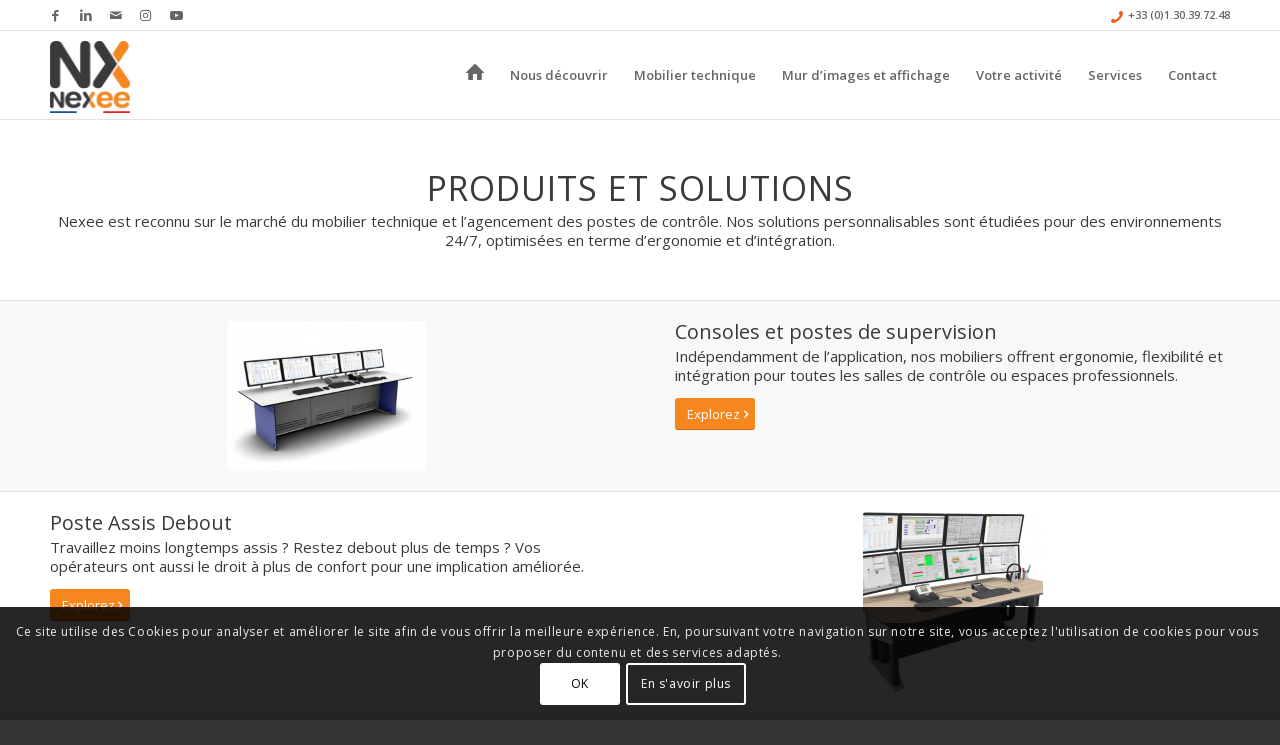

--- FILE ---
content_type: text/html; charset=UTF-8
request_url: https://www.nexee.fr/produits/
body_size: 25593
content:
<!DOCTYPE html>
<html lang="fr-FR" class="html_stretched responsive av-preloader-disabled  html_header_top html_logo_left html_main_nav_header html_menu_right html_slim html_header_sticky html_header_shrinking html_header_topbar_active html_mobile_menu_phone html_header_searchicon_disabled html_content_align_center html_header_unstick_top_disabled html_header_stretch_disabled html_av-submenu-hidden html_av-submenu-display-click html_av-overlay-side html_av-overlay-side-classic html_av-submenu-noclone html_entry_id_4682 av-cookies-consent-show-message-bar av-cookies-cookie-consent-enabled av-cookies-can-opt-out av-cookies-user-silent-accept avia-cookie-check-browser-settings av-no-preview av-default-lightbox html_text_menu_active av-mobile-menu-switch-default">
<head>
<meta charset="UTF-8" />


<!-- mobile setting -->
<meta name="viewport" content="width=device-width, initial-scale=1">

<!-- Scripts/CSS and wp_head hook -->
<meta name='robots' content='index, follow, max-image-preview:large, max-snippet:-1, max-video-preview:-1' />

				<script type='text/javascript'>

				function avia_cookie_check_sessionStorage()
				{
					//	FF throws error when all cookies blocked !!
					var sessionBlocked = false;
					try
					{
						var test = sessionStorage.getItem( 'aviaCookieRefused' ) != null;
					}
					catch(e)
					{
						sessionBlocked = true;
					}

					var aviaCookieRefused = ! sessionBlocked ? sessionStorage.getItem( 'aviaCookieRefused' ) : null;

					var html = document.getElementsByTagName('html')[0];

					/**
					 * Set a class to avoid calls to sessionStorage
					 */
					if( sessionBlocked || aviaCookieRefused )
					{
						if( html.className.indexOf('av-cookies-session-refused') < 0 )
						{
							html.className += ' av-cookies-session-refused';
						}
					}

					if( sessionBlocked || aviaCookieRefused || document.cookie.match(/aviaCookieConsent/) )
					{
						if( html.className.indexOf('av-cookies-user-silent-accept') >= 0 )
						{
							 html.className = html.className.replace(/\bav-cookies-user-silent-accept\b/g, '');
						}
					}
				}

				avia_cookie_check_sessionStorage();

			</script>
			
	<!-- This site is optimized with the Yoast SEO plugin v26.6 - https://yoast.com/wordpress/plugins/seo/ -->
	<title>Mobilier technique - Produits et solutions par Nexee</title>
	<meta name="description" content="Parcourez le mobilier technique ergonomique disponible chez Nexee pour optimiser votre aménagement comme vous le souhaitez et pour efficacité accrue." />
	<link rel="canonical" href="https://www.nexee.fr/produits/" />
	<meta property="og:locale" content="fr_FR" />
	<meta property="og:type" content="article" />
	<meta property="og:title" content="Mobilier technique - Produits et solutions par Nexee" />
	<meta property="og:description" content="Parcourez le mobilier technique ergonomique disponible chez Nexee pour optimiser votre aménagement comme vous le souhaitez et pour efficacité accrue." />
	<meta property="og:url" content="https://www.nexee.fr/produits/" />
	<meta property="og:site_name" content="Nexee" />
	<meta property="article:publisher" content="https://www.facebook.com/Nexee-144783655679196/timeline/" />
	<meta property="article:modified_time" content="2017-10-26T08:55:55+00:00" />
	<meta property="og:image" content="https://www.nexee.fr/wp-content/uploads/2014/07/logo_nexee.png" />
	<meta property="og:image:width" content="340" />
	<meta property="og:image:height" content="156" />
	<meta property="og:image:type" content="image/png" />
	<meta name="twitter:card" content="summary_large_image" />
	<meta name="twitter:label1" content="Durée de lecture estimée" />
	<meta name="twitter:data1" content="11 minutes" />
	<script type="application/ld+json" class="yoast-schema-graph">{"@context":"https://schema.org","@graph":[{"@type":"WebPage","@id":"https://www.nexee.fr/produits/","url":"https://www.nexee.fr/produits/","name":"Mobilier technique - Produits et solutions par Nexee","isPartOf":{"@id":"https://www.nexee.fr/#website"},"datePublished":"2017-10-23T20:24:55+00:00","dateModified":"2017-10-26T08:55:55+00:00","description":"Parcourez le mobilier technique ergonomique disponible chez Nexee pour optimiser votre aménagement comme vous le souhaitez et pour efficacité accrue.","breadcrumb":{"@id":"https://www.nexee.fr/produits/#breadcrumb"},"inLanguage":"fr-FR","potentialAction":[{"@type":"ReadAction","target":["https://www.nexee.fr/produits/"]}]},{"@type":"BreadcrumbList","@id":"https://www.nexee.fr/produits/#breadcrumb","itemListElement":[{"@type":"ListItem","position":1,"name":"Accueil","item":"https://www.nexee.fr/mobilier-technique-agencement-salle-de-controle-centre-de-supervision-pc-securite/"},{"@type":"ListItem","position":2,"name":"Produits et solutions"}]},{"@type":"WebSite","@id":"https://www.nexee.fr/#website","url":"https://www.nexee.fr/","name":"Nexee","description":"Mobilier technique et agencement pour salle de contrôle, supervision, PC sécurité : Console, pupitre, table de réunion et mur d&#039;images","publisher":{"@id":"https://www.nexee.fr/#organization"},"potentialAction":[{"@type":"SearchAction","target":{"@type":"EntryPoint","urlTemplate":"https://www.nexee.fr/?s={search_term_string}"},"query-input":{"@type":"PropertyValueSpecification","valueRequired":true,"valueName":"search_term_string"}}],"inLanguage":"fr-FR"},{"@type":"Organization","@id":"https://www.nexee.fr/#organization","name":"Nexee","url":"https://www.nexee.fr/","logo":{"@type":"ImageObject","inLanguage":"fr-FR","@id":"https://www.nexee.fr/#/schema/logo/image/","url":"http://www.nexee.fr/wp-content/uploads/2014/07/logo_nexee.png","contentUrl":"http://www.nexee.fr/wp-content/uploads/2014/07/logo_nexee.png","width":340,"height":156,"caption":"Nexee"},"image":{"@id":"https://www.nexee.fr/#/schema/logo/image/"},"sameAs":["https://www.facebook.com/Nexee-144783655679196/timeline/","https://www.instagram.com/nexee_france/","https://www.linkedin.com/company/nexee","https://www.youtube.com/channel/UCOTNTE2ocx2CKCFgJopXvXA"]}]}</script>
	<!-- / Yoast SEO plugin. -->


<link rel="alternate" type="application/rss+xml" title="Nexee &raquo; Flux" href="https://www.nexee.fr/feed/" />
<link rel="alternate" type="application/rss+xml" title="Nexee &raquo; Flux des commentaires" href="https://www.nexee.fr/comments/feed/" />
<link rel="alternate" title="oEmbed (JSON)" type="application/json+oembed" href="https://www.nexee.fr/wp-json/oembed/1.0/embed?url=https%3A%2F%2Fwww.nexee.fr%2Fproduits%2F" />
<link rel="alternate" title="oEmbed (XML)" type="text/xml+oembed" href="https://www.nexee.fr/wp-json/oembed/1.0/embed?url=https%3A%2F%2Fwww.nexee.fr%2Fproduits%2F&#038;format=xml" />

<!-- google webfont font replacement -->

			<script type='text/javascript'>

				(function() {

					/*	check if webfonts are disabled by user setting via cookie - or user must opt in.	*/
					var html = document.getElementsByTagName('html')[0];
					var cookie_check = html.className.indexOf('av-cookies-needs-opt-in') >= 0 || html.className.indexOf('av-cookies-can-opt-out') >= 0;
					var allow_continue = true;
					var silent_accept_cookie = html.className.indexOf('av-cookies-user-silent-accept') >= 0;

					if( cookie_check && ! silent_accept_cookie )
					{
						if( ! document.cookie.match(/aviaCookieConsent/) || html.className.indexOf('av-cookies-session-refused') >= 0 )
						{
							allow_continue = false;
						}
						else
						{
							if( ! document.cookie.match(/aviaPrivacyRefuseCookiesHideBar/) )
							{
								allow_continue = false;
							}
							else if( ! document.cookie.match(/aviaPrivacyEssentialCookiesEnabled/) )
							{
								allow_continue = false;
							}
							else if( document.cookie.match(/aviaPrivacyGoogleWebfontsDisabled/) )
							{
								allow_continue = false;
							}
						}
					}

					if( allow_continue )
					{
						var f = document.createElement('link');

						f.type 	= 'text/css';
						f.rel 	= 'stylesheet';
						f.href 	= 'https://fonts.googleapis.com/css?family=Open+Sans:400,600&display=auto';
						f.id 	= 'avia-google-webfont';

						document.getElementsByTagName('head')[0].appendChild(f);
					}
				})();

			</script>
			<style id='wp-img-auto-sizes-contain-inline-css' type='text/css'>
img:is([sizes=auto i],[sizes^="auto," i]){contain-intrinsic-size:3000px 1500px}
/*# sourceURL=wp-img-auto-sizes-contain-inline-css */
</style>
<link rel='stylesheet' id='avia-grid-css' href='https://www.nexee.fr/wp-content/themes/enfold/css/grid.css?ver=7.1.3' type='text/css' media='all' />
<link rel='stylesheet' id='avia-base-css' href='https://www.nexee.fr/wp-content/themes/enfold/css/base.css?ver=7.1.3' type='text/css' media='all' />
<link rel='stylesheet' id='avia-layout-css' href='https://www.nexee.fr/wp-content/themes/enfold/css/layout.css?ver=7.1.3' type='text/css' media='all' />
<link rel='stylesheet' id='avia-module-blog-css' href='https://www.nexee.fr/wp-content/themes/enfold/config-templatebuilder/avia-shortcodes/blog/blog.css?ver=7.1.3' type='text/css' media='all' />
<link rel='stylesheet' id='avia-module-postslider-css' href='https://www.nexee.fr/wp-content/themes/enfold/config-templatebuilder/avia-shortcodes/postslider/postslider.css?ver=7.1.3' type='text/css' media='all' />
<link rel='stylesheet' id='avia-module-button-css' href='https://www.nexee.fr/wp-content/themes/enfold/config-templatebuilder/avia-shortcodes/buttons/buttons.css?ver=7.1.3' type='text/css' media='all' />
<link rel='stylesheet' id='avia-module-button-fullwidth-css' href='https://www.nexee.fr/wp-content/themes/enfold/config-templatebuilder/avia-shortcodes/buttons_fullwidth/buttons_fullwidth.css?ver=7.1.3' type='text/css' media='all' />
<link rel='stylesheet' id='avia-module-comments-css' href='https://www.nexee.fr/wp-content/themes/enfold/config-templatebuilder/avia-shortcodes/comments/comments.css?ver=7.1.3' type='text/css' media='all' />
<link rel='stylesheet' id='avia-module-contact-css' href='https://www.nexee.fr/wp-content/themes/enfold/config-templatebuilder/avia-shortcodes/contact/contact.css?ver=7.1.3' type='text/css' media='all' />
<link rel='stylesheet' id='avia-module-slideshow-css' href='https://www.nexee.fr/wp-content/themes/enfold/config-templatebuilder/avia-shortcodes/slideshow/slideshow.css?ver=7.1.3' type='text/css' media='all' />
<link rel='stylesheet' id='avia-module-gallery-css' href='https://www.nexee.fr/wp-content/themes/enfold/config-templatebuilder/avia-shortcodes/gallery/gallery.css?ver=7.1.3' type='text/css' media='all' />
<link rel='stylesheet' id='avia-module-maps-css' href='https://www.nexee.fr/wp-content/themes/enfold/config-templatebuilder/avia-shortcodes/google_maps/google_maps.css?ver=7.1.3' type='text/css' media='all' />
<link rel='stylesheet' id='avia-module-gridrow-css' href='https://www.nexee.fr/wp-content/themes/enfold/config-templatebuilder/avia-shortcodes/grid_row/grid_row.css?ver=7.1.3' type='text/css' media='all' />
<link rel='stylesheet' id='avia-module-heading-css' href='https://www.nexee.fr/wp-content/themes/enfold/config-templatebuilder/avia-shortcodes/heading/heading.css?ver=7.1.3' type='text/css' media='all' />
<link rel='stylesheet' id='avia-module-hr-css' href='https://www.nexee.fr/wp-content/themes/enfold/config-templatebuilder/avia-shortcodes/hr/hr.css?ver=7.1.3' type='text/css' media='all' />
<link rel='stylesheet' id='avia-module-icon-css' href='https://www.nexee.fr/wp-content/themes/enfold/config-templatebuilder/avia-shortcodes/icon/icon.css?ver=7.1.3' type='text/css' media='all' />
<link rel='stylesheet' id='avia-module-iconbox-css' href='https://www.nexee.fr/wp-content/themes/enfold/config-templatebuilder/avia-shortcodes/iconbox/iconbox.css?ver=7.1.3' type='text/css' media='all' />
<link rel='stylesheet' id='avia-module-iconlist-css' href='https://www.nexee.fr/wp-content/themes/enfold/config-templatebuilder/avia-shortcodes/iconlist/iconlist.css?ver=7.1.3' type='text/css' media='all' />
<link rel='stylesheet' id='avia-module-image-css' href='https://www.nexee.fr/wp-content/themes/enfold/config-templatebuilder/avia-shortcodes/image/image.css?ver=7.1.3' type='text/css' media='all' />
<link rel='stylesheet' id='avia-module-slideshow-contentpartner-css' href='https://www.nexee.fr/wp-content/themes/enfold/config-templatebuilder/avia-shortcodes/contentslider/contentslider.css?ver=7.1.3' type='text/css' media='all' />
<link rel='stylesheet' id='avia-module-magazine-css' href='https://www.nexee.fr/wp-content/themes/enfold/config-templatebuilder/avia-shortcodes/magazine/magazine.css?ver=7.1.3' type='text/css' media='all' />
<link rel='stylesheet' id='avia-module-masonry-css' href='https://www.nexee.fr/wp-content/themes/enfold/config-templatebuilder/avia-shortcodes/masonry_entries/masonry_entries.css?ver=7.1.3' type='text/css' media='all' />
<link rel='stylesheet' id='avia-siteloader-css' href='https://www.nexee.fr/wp-content/themes/enfold/css/avia-snippet-site-preloader.css?ver=7.1.3' type='text/css' media='all' />
<link rel='stylesheet' id='avia-module-menu-css' href='https://www.nexee.fr/wp-content/themes/enfold/config-templatebuilder/avia-shortcodes/menu/menu.css?ver=7.1.3' type='text/css' media='all' />
<link rel='stylesheet' id='avia-module-portfolio-css' href='https://www.nexee.fr/wp-content/themes/enfold/config-templatebuilder/avia-shortcodes/portfolio/portfolio.css?ver=7.1.3' type='text/css' media='all' />
<link rel='stylesheet' id='avia-module-post-metadata-css' href='https://www.nexee.fr/wp-content/themes/enfold/config-templatebuilder/avia-shortcodes/post_metadata/post_metadata.css?ver=7.1.3' type='text/css' media='all' />
<link rel='stylesheet' id='avia-module-promobox-css' href='https://www.nexee.fr/wp-content/themes/enfold/config-templatebuilder/avia-shortcodes/promobox/promobox.css?ver=7.1.3' type='text/css' media='all' />
<link rel='stylesheet' id='avia-module-slideshow-accordion-css' href='https://www.nexee.fr/wp-content/themes/enfold/config-templatebuilder/avia-shortcodes/slideshow_accordion/slideshow_accordion.css?ver=7.1.3' type='text/css' media='all' />
<link rel='stylesheet' id='avia-module-slideshow-fullsize-css' href='https://www.nexee.fr/wp-content/themes/enfold/config-templatebuilder/avia-shortcodes/slideshow_fullsize/slideshow_fullsize.css?ver=7.1.3' type='text/css' media='all' />
<link rel='stylesheet' id='avia-module-slideshow-ls-css' href='https://www.nexee.fr/wp-content/themes/enfold/config-templatebuilder/avia-shortcodes/slideshow_layerslider/slideshow_layerslider.css?ver=7.1.3' type='text/css' media='all' />
<link rel='stylesheet' id='avia-module-social-css' href='https://www.nexee.fr/wp-content/themes/enfold/config-templatebuilder/avia-shortcodes/social_share/social_share.css?ver=7.1.3' type='text/css' media='all' />
<link rel='stylesheet' id='avia-module-tabsection-css' href='https://www.nexee.fr/wp-content/themes/enfold/config-templatebuilder/avia-shortcodes/tab_section/tab_section.css?ver=7.1.3' type='text/css' media='all' />
<link rel='stylesheet' id='avia-module-table-css' href='https://www.nexee.fr/wp-content/themes/enfold/config-templatebuilder/avia-shortcodes/table/table.css?ver=7.1.3' type='text/css' media='all' />
<link rel='stylesheet' id='avia-module-tabs-css' href='https://www.nexee.fr/wp-content/themes/enfold/config-templatebuilder/avia-shortcodes/tabs/tabs.css?ver=7.1.3' type='text/css' media='all' />
<link rel='stylesheet' id='avia-module-testimonials-css' href='https://www.nexee.fr/wp-content/themes/enfold/config-templatebuilder/avia-shortcodes/testimonials/testimonials.css?ver=7.1.3' type='text/css' media='all' />
<link rel='stylesheet' id='avia-module-toggles-css' href='https://www.nexee.fr/wp-content/themes/enfold/config-templatebuilder/avia-shortcodes/toggles/toggles.css?ver=7.1.3' type='text/css' media='all' />
<link rel='stylesheet' id='avia-module-video-css' href='https://www.nexee.fr/wp-content/themes/enfold/config-templatebuilder/avia-shortcodes/video/video.css?ver=7.1.3' type='text/css' media='all' />
<style id='wp-emoji-styles-inline-css' type='text/css'>

	img.wp-smiley, img.emoji {
		display: inline !important;
		border: none !important;
		box-shadow: none !important;
		height: 1em !important;
		width: 1em !important;
		margin: 0 0.07em !important;
		vertical-align: -0.1em !important;
		background: none !important;
		padding: 0 !important;
	}
/*# sourceURL=wp-emoji-styles-inline-css */
</style>
<link rel='stylesheet' id='wp-block-library-css' href='https://www.nexee.fr/wp-includes/css/dist/block-library/style.min.css?ver=6.9' type='text/css' media='all' />
<style id='global-styles-inline-css' type='text/css'>
:root{--wp--preset--aspect-ratio--square: 1;--wp--preset--aspect-ratio--4-3: 4/3;--wp--preset--aspect-ratio--3-4: 3/4;--wp--preset--aspect-ratio--3-2: 3/2;--wp--preset--aspect-ratio--2-3: 2/3;--wp--preset--aspect-ratio--16-9: 16/9;--wp--preset--aspect-ratio--9-16: 9/16;--wp--preset--color--black: #000000;--wp--preset--color--cyan-bluish-gray: #abb8c3;--wp--preset--color--white: #ffffff;--wp--preset--color--pale-pink: #f78da7;--wp--preset--color--vivid-red: #cf2e2e;--wp--preset--color--luminous-vivid-orange: #ff6900;--wp--preset--color--luminous-vivid-amber: #fcb900;--wp--preset--color--light-green-cyan: #7bdcb5;--wp--preset--color--vivid-green-cyan: #00d084;--wp--preset--color--pale-cyan-blue: #8ed1fc;--wp--preset--color--vivid-cyan-blue: #0693e3;--wp--preset--color--vivid-purple: #9b51e0;--wp--preset--color--metallic-red: #b02b2c;--wp--preset--color--maximum-yellow-red: #edae44;--wp--preset--color--yellow-sun: #eeee22;--wp--preset--color--palm-leaf: #83a846;--wp--preset--color--aero: #7bb0e7;--wp--preset--color--old-lavender: #745f7e;--wp--preset--color--steel-teal: #5f8789;--wp--preset--color--raspberry-pink: #d65799;--wp--preset--color--medium-turquoise: #4ecac2;--wp--preset--gradient--vivid-cyan-blue-to-vivid-purple: linear-gradient(135deg,rgb(6,147,227) 0%,rgb(155,81,224) 100%);--wp--preset--gradient--light-green-cyan-to-vivid-green-cyan: linear-gradient(135deg,rgb(122,220,180) 0%,rgb(0,208,130) 100%);--wp--preset--gradient--luminous-vivid-amber-to-luminous-vivid-orange: linear-gradient(135deg,rgb(252,185,0) 0%,rgb(255,105,0) 100%);--wp--preset--gradient--luminous-vivid-orange-to-vivid-red: linear-gradient(135deg,rgb(255,105,0) 0%,rgb(207,46,46) 100%);--wp--preset--gradient--very-light-gray-to-cyan-bluish-gray: linear-gradient(135deg,rgb(238,238,238) 0%,rgb(169,184,195) 100%);--wp--preset--gradient--cool-to-warm-spectrum: linear-gradient(135deg,rgb(74,234,220) 0%,rgb(151,120,209) 20%,rgb(207,42,186) 40%,rgb(238,44,130) 60%,rgb(251,105,98) 80%,rgb(254,248,76) 100%);--wp--preset--gradient--blush-light-purple: linear-gradient(135deg,rgb(255,206,236) 0%,rgb(152,150,240) 100%);--wp--preset--gradient--blush-bordeaux: linear-gradient(135deg,rgb(254,205,165) 0%,rgb(254,45,45) 50%,rgb(107,0,62) 100%);--wp--preset--gradient--luminous-dusk: linear-gradient(135deg,rgb(255,203,112) 0%,rgb(199,81,192) 50%,rgb(65,88,208) 100%);--wp--preset--gradient--pale-ocean: linear-gradient(135deg,rgb(255,245,203) 0%,rgb(182,227,212) 50%,rgb(51,167,181) 100%);--wp--preset--gradient--electric-grass: linear-gradient(135deg,rgb(202,248,128) 0%,rgb(113,206,126) 100%);--wp--preset--gradient--midnight: linear-gradient(135deg,rgb(2,3,129) 0%,rgb(40,116,252) 100%);--wp--preset--font-size--small: 1rem;--wp--preset--font-size--medium: 1.125rem;--wp--preset--font-size--large: 1.75rem;--wp--preset--font-size--x-large: clamp(1.75rem, 3vw, 2.25rem);--wp--preset--spacing--20: 0.44rem;--wp--preset--spacing--30: 0.67rem;--wp--preset--spacing--40: 1rem;--wp--preset--spacing--50: 1.5rem;--wp--preset--spacing--60: 2.25rem;--wp--preset--spacing--70: 3.38rem;--wp--preset--spacing--80: 5.06rem;--wp--preset--shadow--natural: 6px 6px 9px rgba(0, 0, 0, 0.2);--wp--preset--shadow--deep: 12px 12px 50px rgba(0, 0, 0, 0.4);--wp--preset--shadow--sharp: 6px 6px 0px rgba(0, 0, 0, 0.2);--wp--preset--shadow--outlined: 6px 6px 0px -3px rgb(255, 255, 255), 6px 6px rgb(0, 0, 0);--wp--preset--shadow--crisp: 6px 6px 0px rgb(0, 0, 0);}:root { --wp--style--global--content-size: 800px;--wp--style--global--wide-size: 1130px; }:where(body) { margin: 0; }.wp-site-blocks > .alignleft { float: left; margin-right: 2em; }.wp-site-blocks > .alignright { float: right; margin-left: 2em; }.wp-site-blocks > .aligncenter { justify-content: center; margin-left: auto; margin-right: auto; }:where(.is-layout-flex){gap: 0.5em;}:where(.is-layout-grid){gap: 0.5em;}.is-layout-flow > .alignleft{float: left;margin-inline-start: 0;margin-inline-end: 2em;}.is-layout-flow > .alignright{float: right;margin-inline-start: 2em;margin-inline-end: 0;}.is-layout-flow > .aligncenter{margin-left: auto !important;margin-right: auto !important;}.is-layout-constrained > .alignleft{float: left;margin-inline-start: 0;margin-inline-end: 2em;}.is-layout-constrained > .alignright{float: right;margin-inline-start: 2em;margin-inline-end: 0;}.is-layout-constrained > .aligncenter{margin-left: auto !important;margin-right: auto !important;}.is-layout-constrained > :where(:not(.alignleft):not(.alignright):not(.alignfull)){max-width: var(--wp--style--global--content-size);margin-left: auto !important;margin-right: auto !important;}.is-layout-constrained > .alignwide{max-width: var(--wp--style--global--wide-size);}body .is-layout-flex{display: flex;}.is-layout-flex{flex-wrap: wrap;align-items: center;}.is-layout-flex > :is(*, div){margin: 0;}body .is-layout-grid{display: grid;}.is-layout-grid > :is(*, div){margin: 0;}body{padding-top: 0px;padding-right: 0px;padding-bottom: 0px;padding-left: 0px;}a:where(:not(.wp-element-button)){text-decoration: underline;}:root :where(.wp-element-button, .wp-block-button__link){background-color: #32373c;border-width: 0;color: #fff;font-family: inherit;font-size: inherit;font-style: inherit;font-weight: inherit;letter-spacing: inherit;line-height: inherit;padding-top: calc(0.667em + 2px);padding-right: calc(1.333em + 2px);padding-bottom: calc(0.667em + 2px);padding-left: calc(1.333em + 2px);text-decoration: none;text-transform: inherit;}.has-black-color{color: var(--wp--preset--color--black) !important;}.has-cyan-bluish-gray-color{color: var(--wp--preset--color--cyan-bluish-gray) !important;}.has-white-color{color: var(--wp--preset--color--white) !important;}.has-pale-pink-color{color: var(--wp--preset--color--pale-pink) !important;}.has-vivid-red-color{color: var(--wp--preset--color--vivid-red) !important;}.has-luminous-vivid-orange-color{color: var(--wp--preset--color--luminous-vivid-orange) !important;}.has-luminous-vivid-amber-color{color: var(--wp--preset--color--luminous-vivid-amber) !important;}.has-light-green-cyan-color{color: var(--wp--preset--color--light-green-cyan) !important;}.has-vivid-green-cyan-color{color: var(--wp--preset--color--vivid-green-cyan) !important;}.has-pale-cyan-blue-color{color: var(--wp--preset--color--pale-cyan-blue) !important;}.has-vivid-cyan-blue-color{color: var(--wp--preset--color--vivid-cyan-blue) !important;}.has-vivid-purple-color{color: var(--wp--preset--color--vivid-purple) !important;}.has-metallic-red-color{color: var(--wp--preset--color--metallic-red) !important;}.has-maximum-yellow-red-color{color: var(--wp--preset--color--maximum-yellow-red) !important;}.has-yellow-sun-color{color: var(--wp--preset--color--yellow-sun) !important;}.has-palm-leaf-color{color: var(--wp--preset--color--palm-leaf) !important;}.has-aero-color{color: var(--wp--preset--color--aero) !important;}.has-old-lavender-color{color: var(--wp--preset--color--old-lavender) !important;}.has-steel-teal-color{color: var(--wp--preset--color--steel-teal) !important;}.has-raspberry-pink-color{color: var(--wp--preset--color--raspberry-pink) !important;}.has-medium-turquoise-color{color: var(--wp--preset--color--medium-turquoise) !important;}.has-black-background-color{background-color: var(--wp--preset--color--black) !important;}.has-cyan-bluish-gray-background-color{background-color: var(--wp--preset--color--cyan-bluish-gray) !important;}.has-white-background-color{background-color: var(--wp--preset--color--white) !important;}.has-pale-pink-background-color{background-color: var(--wp--preset--color--pale-pink) !important;}.has-vivid-red-background-color{background-color: var(--wp--preset--color--vivid-red) !important;}.has-luminous-vivid-orange-background-color{background-color: var(--wp--preset--color--luminous-vivid-orange) !important;}.has-luminous-vivid-amber-background-color{background-color: var(--wp--preset--color--luminous-vivid-amber) !important;}.has-light-green-cyan-background-color{background-color: var(--wp--preset--color--light-green-cyan) !important;}.has-vivid-green-cyan-background-color{background-color: var(--wp--preset--color--vivid-green-cyan) !important;}.has-pale-cyan-blue-background-color{background-color: var(--wp--preset--color--pale-cyan-blue) !important;}.has-vivid-cyan-blue-background-color{background-color: var(--wp--preset--color--vivid-cyan-blue) !important;}.has-vivid-purple-background-color{background-color: var(--wp--preset--color--vivid-purple) !important;}.has-metallic-red-background-color{background-color: var(--wp--preset--color--metallic-red) !important;}.has-maximum-yellow-red-background-color{background-color: var(--wp--preset--color--maximum-yellow-red) !important;}.has-yellow-sun-background-color{background-color: var(--wp--preset--color--yellow-sun) !important;}.has-palm-leaf-background-color{background-color: var(--wp--preset--color--palm-leaf) !important;}.has-aero-background-color{background-color: var(--wp--preset--color--aero) !important;}.has-old-lavender-background-color{background-color: var(--wp--preset--color--old-lavender) !important;}.has-steel-teal-background-color{background-color: var(--wp--preset--color--steel-teal) !important;}.has-raspberry-pink-background-color{background-color: var(--wp--preset--color--raspberry-pink) !important;}.has-medium-turquoise-background-color{background-color: var(--wp--preset--color--medium-turquoise) !important;}.has-black-border-color{border-color: var(--wp--preset--color--black) !important;}.has-cyan-bluish-gray-border-color{border-color: var(--wp--preset--color--cyan-bluish-gray) !important;}.has-white-border-color{border-color: var(--wp--preset--color--white) !important;}.has-pale-pink-border-color{border-color: var(--wp--preset--color--pale-pink) !important;}.has-vivid-red-border-color{border-color: var(--wp--preset--color--vivid-red) !important;}.has-luminous-vivid-orange-border-color{border-color: var(--wp--preset--color--luminous-vivid-orange) !important;}.has-luminous-vivid-amber-border-color{border-color: var(--wp--preset--color--luminous-vivid-amber) !important;}.has-light-green-cyan-border-color{border-color: var(--wp--preset--color--light-green-cyan) !important;}.has-vivid-green-cyan-border-color{border-color: var(--wp--preset--color--vivid-green-cyan) !important;}.has-pale-cyan-blue-border-color{border-color: var(--wp--preset--color--pale-cyan-blue) !important;}.has-vivid-cyan-blue-border-color{border-color: var(--wp--preset--color--vivid-cyan-blue) !important;}.has-vivid-purple-border-color{border-color: var(--wp--preset--color--vivid-purple) !important;}.has-metallic-red-border-color{border-color: var(--wp--preset--color--metallic-red) !important;}.has-maximum-yellow-red-border-color{border-color: var(--wp--preset--color--maximum-yellow-red) !important;}.has-yellow-sun-border-color{border-color: var(--wp--preset--color--yellow-sun) !important;}.has-palm-leaf-border-color{border-color: var(--wp--preset--color--palm-leaf) !important;}.has-aero-border-color{border-color: var(--wp--preset--color--aero) !important;}.has-old-lavender-border-color{border-color: var(--wp--preset--color--old-lavender) !important;}.has-steel-teal-border-color{border-color: var(--wp--preset--color--steel-teal) !important;}.has-raspberry-pink-border-color{border-color: var(--wp--preset--color--raspberry-pink) !important;}.has-medium-turquoise-border-color{border-color: var(--wp--preset--color--medium-turquoise) !important;}.has-vivid-cyan-blue-to-vivid-purple-gradient-background{background: var(--wp--preset--gradient--vivid-cyan-blue-to-vivid-purple) !important;}.has-light-green-cyan-to-vivid-green-cyan-gradient-background{background: var(--wp--preset--gradient--light-green-cyan-to-vivid-green-cyan) !important;}.has-luminous-vivid-amber-to-luminous-vivid-orange-gradient-background{background: var(--wp--preset--gradient--luminous-vivid-amber-to-luminous-vivid-orange) !important;}.has-luminous-vivid-orange-to-vivid-red-gradient-background{background: var(--wp--preset--gradient--luminous-vivid-orange-to-vivid-red) !important;}.has-very-light-gray-to-cyan-bluish-gray-gradient-background{background: var(--wp--preset--gradient--very-light-gray-to-cyan-bluish-gray) !important;}.has-cool-to-warm-spectrum-gradient-background{background: var(--wp--preset--gradient--cool-to-warm-spectrum) !important;}.has-blush-light-purple-gradient-background{background: var(--wp--preset--gradient--blush-light-purple) !important;}.has-blush-bordeaux-gradient-background{background: var(--wp--preset--gradient--blush-bordeaux) !important;}.has-luminous-dusk-gradient-background{background: var(--wp--preset--gradient--luminous-dusk) !important;}.has-pale-ocean-gradient-background{background: var(--wp--preset--gradient--pale-ocean) !important;}.has-electric-grass-gradient-background{background: var(--wp--preset--gradient--electric-grass) !important;}.has-midnight-gradient-background{background: var(--wp--preset--gradient--midnight) !important;}.has-small-font-size{font-size: var(--wp--preset--font-size--small) !important;}.has-medium-font-size{font-size: var(--wp--preset--font-size--medium) !important;}.has-large-font-size{font-size: var(--wp--preset--font-size--large) !important;}.has-x-large-font-size{font-size: var(--wp--preset--font-size--x-large) !important;}
/*# sourceURL=global-styles-inline-css */
</style>

<link rel='stylesheet' id='parent-style-css' href='https://www.nexee.fr/wp-content/themes/enfold/style.css?ver=6.9' type='text/css' media='all' />
<link rel='stylesheet' id='child-style-css' href='https://www.nexee.fr/wp-content/themes/enfold-child-enfold-child/style.css?ver=6.9' type='text/css' media='all' />
<link rel='stylesheet' id='avia-scs-css' href='https://www.nexee.fr/wp-content/themes/enfold/css/shortcodes.css?ver=7.1.3' type='text/css' media='all' />
<link rel='stylesheet' id='avia-fold-unfold-css' href='https://www.nexee.fr/wp-content/themes/enfold/css/avia-snippet-fold-unfold.css?ver=7.1.3' type='text/css' media='all' />
<link rel='stylesheet' id='avia-popup-css-css' href='https://www.nexee.fr/wp-content/themes/enfold/js/aviapopup/magnific-popup.min.css?ver=7.1.3' type='text/css' media='screen' />
<link rel='stylesheet' id='avia-lightbox-css' href='https://www.nexee.fr/wp-content/themes/enfold/css/avia-snippet-lightbox.css?ver=7.1.3' type='text/css' media='screen' />
<link rel='stylesheet' id='avia-widget-css-css' href='https://www.nexee.fr/wp-content/themes/enfold/css/avia-snippet-widget.css?ver=7.1.3' type='text/css' media='screen' />
<link rel='stylesheet' id='avia-dynamic-css' href='https://www.nexee.fr/wp-content/uploads/dynamic_avia/enfold_child.css?ver=6949b0fa5eb70' type='text/css' media='all' />
<link rel='stylesheet' id='avia-custom-css' href='https://www.nexee.fr/wp-content/themes/enfold/css/custom.css?ver=7.1.3' type='text/css' media='all' />
<link rel='stylesheet' id='avia-style-css' href='https://www.nexee.fr/wp-content/themes/enfold-child-enfold-child/style.css?ver=7.1.3' type='text/css' media='all' />
<link rel='stylesheet' id='avia-cookie-css-css' href='https://www.nexee.fr/wp-content/themes/enfold/css/avia-snippet-cookieconsent.css?ver=7.1.3' type='text/css' media='screen' />
<link rel='stylesheet' id='avia-single-post-4682-css' href='https://www.nexee.fr/wp-content/uploads/dynamic_avia/avia_posts_css/post-4682.css?ver=ver-1766480416' type='text/css' media='all' />
<script type="text/javascript" src="https://www.nexee.fr/wp-includes/js/jquery/jquery.min.js?ver=3.7.1" id="jquery-core-js"></script>
<script type="text/javascript" src="https://www.nexee.fr/wp-includes/js/jquery/jquery-migrate.min.js?ver=3.4.1" id="jquery-migrate-js"></script>
<script type="text/javascript" src="https://www.nexee.fr/wp-content/themes/enfold/js/avia-js.js?ver=7.1.3" id="avia-js-js"></script>
<script type="text/javascript" src="https://www.nexee.fr/wp-content/themes/enfold/js/avia-compat.js?ver=7.1.3" id="avia-compat-js"></script>
<link rel="https://api.w.org/" href="https://www.nexee.fr/wp-json/" /><link rel="alternate" title="JSON" type="application/json" href="https://www.nexee.fr/wp-json/wp/v2/pages/4682" /><link rel="EditURI" type="application/rsd+xml" title="RSD" href="https://www.nexee.fr/xmlrpc.php?rsd" />
<meta name="generator" content="WordPress 6.9" />
<link rel='shortlink' href='https://www.nexee.fr/?p=4682' />

<link rel="icon" href="https://www.nexee.fr/wp-content/uploads/cropped-nexee-favicon-150x150.png" type="image/png">
<!--[if lt IE 9]><script src="https://www.nexee.fr/wp-content/themes/enfold/js/html5shiv.js"></script><![endif]--><link rel="profile" href="https://gmpg.org/xfn/11" />
<link rel="alternate" type="application/rss+xml" title="Nexee RSS2 Feed" href="https://www.nexee.fr/feed/" />
<link rel="pingback" href="https://www.nexee.fr/xmlrpc.php" />
<meta name="generator" content="Elementor 3.30.3; features: additional_custom_breakpoints; settings: css_print_method-external, google_font-enabled, font_display-auto">
			<style>
				.e-con.e-parent:nth-of-type(n+4):not(.e-lazyloaded):not(.e-no-lazyload),
				.e-con.e-parent:nth-of-type(n+4):not(.e-lazyloaded):not(.e-no-lazyload) * {
					background-image: none !important;
				}
				@media screen and (max-height: 1024px) {
					.e-con.e-parent:nth-of-type(n+3):not(.e-lazyloaded):not(.e-no-lazyload),
					.e-con.e-parent:nth-of-type(n+3):not(.e-lazyloaded):not(.e-no-lazyload) * {
						background-image: none !important;
					}
				}
				@media screen and (max-height: 640px) {
					.e-con.e-parent:nth-of-type(n+2):not(.e-lazyloaded):not(.e-no-lazyload),
					.e-con.e-parent:nth-of-type(n+2):not(.e-lazyloaded):not(.e-no-lazyload) * {
						background-image: none !important;
					}
				}
			</style>
			<link rel="icon" href="https://www.nexee.fr/wp-content/uploads/cropped-nexee-favicon-32x32.png" sizes="32x32" />
<link rel="icon" href="https://www.nexee.fr/wp-content/uploads/cropped-nexee-favicon-192x192.png" sizes="192x192" />
<link rel="apple-touch-icon" href="https://www.nexee.fr/wp-content/uploads/cropped-nexee-favicon-180x180.png" />
<meta name="msapplication-TileImage" content="https://www.nexee.fr/wp-content/uploads/cropped-nexee-favicon-270x270.png" />
<style id="sccss">.tab.widget_tab_comments {
display: none !important;
}

ul.icon-bullets li {
list-style: none;	
}

ul.icon-bullets li {
padding-left: 14px; 	
}

ul.icon-bullets li:before {
content: '\25B6';
font-family: 'entypo-fontello';
font-size: 25px;
font-weight: normal;
position: absolute;
left: 6px;
color : #f05a1a;
}


/** Grille de cartes produits **/
.section-gammes {
		border-spacing: 16px;
}

/** Cartes produits **/
.block-gamme.flex_cell {
/* 		border-color: #666 !important; */
		border-width: 1px;
		border-style: solid;
		border-left-color: #f6861f !important;
		border-left-width: 3px;
		margin: 0 15px 15px 15px;
}
.block-gamme-black.flex_cell {
		border-left-color: #3a3a3c !important;
}

.block-gamme > .flex_cell_inner {
		display: flex;
}

.block-gamme > .flex_cell_inner > .flex_column {
		display: flex;
		flex-direction: column;
}

.block-gamme > .flex_cell_inner > .flex_column.column-text {
		position: relative;
		z-index: 2;
}

.block-gamme > .flex_cell_inner > .flex_column.column-image {
		position: relative;
		z-index: 1;
		overflow: hidden;
		align-items: flex-end;
}

.block-gamme .column-text .avia_textblock {
		line-height: 1.4;
}

.block-gamme .block-gamme-subtitle {
		margin-top: 0;
}

.block-gamme > .flex_cell_inner > .flex_column.column-image {
		margin: 0;
		width: 63.6%;
}

.block-gamme .avia-image-container {
		margin-top: auto !important;
}
.block-gamme .avia-image-container img {
		height: 200px;
		width: auto;
		max-width: 9999px;	
}

@media only screen and (min-width: 1200px) {
		.block-gamme .avia-image-container img {
				height: 20vw;
				width: auto;
				max-width: 9999px;	
		}

		.block-gamme .avia-image-container {
				/*min-width: 200px;*/
		}
}

@media only screen and (max-width: 576px),(min-width: 768px) and (max-width: 1200px) {
	.block-gamme > .flex_cell_inner {
				display: block;
	}
				
	.block-gamme > .flex_cell_inner > .flex_column {
			width: 100%;
			float: none;
				}
			
	.block-gamme > .flex_cell_inner > .flex_column.column-image {
		width: 100%;
		margin-top: -40px !important;
		margin-bottom: 0 !important;
	}
				
		.block-gamme .avia-image-container img {
				width: 100%;
				height: auto;
				max-width: 240px;
		}
				
				.block-gamme .avia-icon-list-container {
						margin-top: 10px
				}
}

@media only screen and (max-width: 1200px) {
		.block-gamme > .flex_cell_inner > .flex_column.column-text {
		padding: 20px 10px;
	}
		.block-gamme .column-text .avia_button_icon {
				display: none;
		}
}

/** Cartes catégories (accueil) **/
.home-category-card.flex_column {
		height: 340px;
		max-width: 460px;
		margin-left: auto !important;
		margin-right: auto !important;
		overflow: hidden;
}

.home-category-card .av-special-heading {
		background-color: rgba(246,134,31, 0.8);
}
.home-category-card .av-subheading {
		padding-left: 10px;
		padding-right: 10px;
}

/** Global **/
.iconbox_top .iconbox_icon {
		font-size: 24px!important;
		line-height: 24px;
/* 		top: -25px; */
}

/** Utilities **/
.bg-orange {
		background-color: #f6861f;
}

.text-transform-none,
.text-transform-none > * {
	text-transform: none !important;
}
.text-transform-uppercase {
		text-transform: uppercase;
}</style><style type="text/css">
		@font-face {font-family: 'entypo-fontello-enfold'; font-weight: normal; font-style: normal; font-display: auto;
		src: url('https://www.nexee.fr/wp-content/themes/enfold/config-templatebuilder/avia-template-builder/assets/fonts/entypo-fontello-enfold/entypo-fontello-enfold.woff2') format('woff2'),
		url('https://www.nexee.fr/wp-content/themes/enfold/config-templatebuilder/avia-template-builder/assets/fonts/entypo-fontello-enfold/entypo-fontello-enfold.woff') format('woff'),
		url('https://www.nexee.fr/wp-content/themes/enfold/config-templatebuilder/avia-template-builder/assets/fonts/entypo-fontello-enfold/entypo-fontello-enfold.ttf') format('truetype'),
		url('https://www.nexee.fr/wp-content/themes/enfold/config-templatebuilder/avia-template-builder/assets/fonts/entypo-fontello-enfold/entypo-fontello-enfold.svg#entypo-fontello-enfold') format('svg'),
		url('https://www.nexee.fr/wp-content/themes/enfold/config-templatebuilder/avia-template-builder/assets/fonts/entypo-fontello-enfold/entypo-fontello-enfold.eot'),
		url('https://www.nexee.fr/wp-content/themes/enfold/config-templatebuilder/avia-template-builder/assets/fonts/entypo-fontello-enfold/entypo-fontello-enfold.eot?#iefix') format('embedded-opentype');
		}

		#top .avia-font-entypo-fontello-enfold, body .avia-font-entypo-fontello-enfold, html body [data-av_iconfont='entypo-fontello-enfold']:before{ font-family: 'entypo-fontello-enfold'; }
		
		@font-face {font-family: 'entypo-fontello'; font-weight: normal; font-style: normal; font-display: auto;
		src: url('https://www.nexee.fr/wp-content/themes/enfold/config-templatebuilder/avia-template-builder/assets/fonts/entypo-fontello/entypo-fontello.woff2') format('woff2'),
		url('https://www.nexee.fr/wp-content/themes/enfold/config-templatebuilder/avia-template-builder/assets/fonts/entypo-fontello/entypo-fontello.woff') format('woff'),
		url('https://www.nexee.fr/wp-content/themes/enfold/config-templatebuilder/avia-template-builder/assets/fonts/entypo-fontello/entypo-fontello.ttf') format('truetype'),
		url('https://www.nexee.fr/wp-content/themes/enfold/config-templatebuilder/avia-template-builder/assets/fonts/entypo-fontello/entypo-fontello.svg#entypo-fontello') format('svg'),
		url('https://www.nexee.fr/wp-content/themes/enfold/config-templatebuilder/avia-template-builder/assets/fonts/entypo-fontello/entypo-fontello.eot'),
		url('https://www.nexee.fr/wp-content/themes/enfold/config-templatebuilder/avia-template-builder/assets/fonts/entypo-fontello/entypo-fontello.eot?#iefix') format('embedded-opentype');
		}

		#top .avia-font-entypo-fontello, body .avia-font-entypo-fontello, html body [data-av_iconfont='entypo-fontello']:before{ font-family: 'entypo-fontello'; }
		
		@font-face {font-family: 'persofontello'; font-weight: normal; font-style: normal; font-display: auto;
		src: url('https://www.nexee.fr/wp-content/uploads/avia_fonts/persofontello/persofontello.woff2') format('woff2'),
		url('https://www.nexee.fr/wp-content/uploads/avia_fonts/persofontello/persofontello.woff') format('woff'),
		url('https://www.nexee.fr/wp-content/uploads/avia_fonts/persofontello/persofontello.ttf') format('truetype'),
		url('https://www.nexee.fr/wp-content/uploads/avia_fonts/persofontello/persofontello.svg#persofontello') format('svg'),
		url('https://www.nexee.fr/wp-content/uploads/avia_fonts/persofontello/persofontello.eot'),
		url('https://www.nexee.fr/wp-content/uploads/avia_fonts/persofontello/persofontello.eot?#iefix') format('embedded-opentype');
		}

		#top .avia-font-persofontello, body .avia-font-persofontello, html body [data-av_iconfont='persofontello']:before{ font-family: 'persofontello'; }
		</style>

<!--
Debugging Info for Theme support: 

Theme: Enfold
Version: 7.1.3
Installed: enfold
AviaFramework Version: 5.6
AviaBuilder Version: 6.0
aviaElementManager Version: 1.0.1
- - - - - - - - - - -
ChildTheme: Enfold Child
ChildTheme Version: 1.0
ChildTheme Installed: enfold

- - - - - - - - - - -
ML:512-PU:99-PLA:11
WP:6.9
Compress: CSS:disabled - JS:disabled
Updates: enabled - token has changed and not verified
PLAu:9
-->
</head>

<body id="top" class="wp-singular page-template-default page page-id-4682 page-parent wp-theme-enfold wp-child-theme-enfold-child-enfold-child stretched rtl_columns av-curtain-numeric open_sans  post-type-page avia-responsive-images-support elementor-default elementor-kit-5632 av-recaptcha-enabled av-google-badge-hide" itemscope="itemscope" itemtype="https://schema.org/WebPage" >

	
	<div id='wrap_all'>

	
<header id='header' class='all_colors header_color light_bg_color  av_header_top av_logo_left av_main_nav_header av_menu_right av_slim av_header_sticky av_header_shrinking av_header_stretch_disabled av_mobile_menu_phone av_header_searchicon_disabled av_header_unstick_top_disabled av_bottom_nav_disabled  av_header_border_disabled' aria-label="Header" data-av_shrink_factor='50' role="banner" itemscope="itemscope" itemtype="https://schema.org/WPHeader" >

		<div id='header_meta' class='container_wrap container_wrap_meta  av_icon_active_left av_extra_header_active av_phone_active_right av_entry_id_4682'>

			      <div class='container'>
			      <ul class='noLightbox social_bookmarks icon_count_5'><li class='social_bookmarks_facebook av-social-link-facebook social_icon_1 avia_social_iconfont'><a  target="_blank" aria-label="Lien vers Facebook" href='https://www.facebook.com/pages/Nexee/144783655679196?ref=br_rs' data-av_icon='' data-av_iconfont='entypo-fontello' title="Lien vers Facebook" desc="Lien vers Facebook" title='Lien vers Facebook'><span class='avia_hidden_link_text'>Lien vers Facebook</span></a></li><li class='social_bookmarks_linkedin av-social-link-linkedin social_icon_2 avia_social_iconfont'><a  target="_blank" aria-label="Lien vers LinkedIn" href='https://www.linkedin.com/company/nexee' data-av_icon='' data-av_iconfont='entypo-fontello' title="Lien vers LinkedIn" desc="Lien vers LinkedIn" title='Lien vers LinkedIn'><span class='avia_hidden_link_text'>Lien vers LinkedIn</span></a></li><li class='social_bookmarks_mail av-social-link-mail social_icon_3 avia_social_iconfont'><a  target="_blank" aria-label="Lien vers Mail" href='http://www.nexee.fr/contact/' data-av_icon='' data-av_iconfont='entypo-fontello' title="Lien vers Mail" desc="Lien vers Mail" title='Lien vers Mail'><span class='avia_hidden_link_text'>Lien vers Mail</span></a></li><li class='social_bookmarks_instagram av-social-link-instagram social_icon_4 avia_social_iconfont'><a  target="_blank" aria-label="Lien vers Instagram" href='http://www.instagram.com/nexee_france' data-av_icon='' data-av_iconfont='entypo-fontello' title="Lien vers Instagram" desc="Lien vers Instagram" title='Lien vers Instagram'><span class='avia_hidden_link_text'>Lien vers Instagram</span></a></li><li class='social_bookmarks_youtube av-social-link-youtube social_icon_5 avia_social_iconfont'><a  target="_blank" aria-label="Lien vers Youtube" href='https://www.youtube.com/@nexeeconsoles' data-av_icon='' data-av_iconfont='entypo-fontello' title="Lien vers Youtube" desc="Lien vers Youtube" title='Lien vers Youtube'><span class='avia_hidden_link_text'>Lien vers Youtube</span></a></li></ul><div class='phone-info '><div>
<style type="text/css" data-created_by="avia_inline_auto" id="style-css-av-av_font_icon-12091a73cadfb51b72af470ff20ceee7">
.av_font_icon.av-av_font_icon-12091a73cadfb51b72af470ff20ceee7{
color:#f05a1a;
border-color:#f05a1a;
}
.avia-svg-icon.av-av_font_icon-12091a73cadfb51b72af470ff20ceee7 svg:first-child{
stroke:#f05a1a;
fill:#f05a1a;
}
.av_font_icon.av-av_font_icon-12091a73cadfb51b72af470ff20ceee7 .av-icon-char{
font-size:15px;
line-height:15px;
}
</style>
<span  class='av_font_icon av-av_font_icon-12091a73cadfb51b72af470ff20ceee7 avia_animate_when_visible av-icon-style- avia-icon-pos-left avia-iconfont avia-font-entypo-fontello avia-icon-animate'><span class='av-icon-char' data-av_icon='' data-av_iconfont='entypo-fontello' aria-hidden="true" ></span></span><a href="tel:+33130397248">+33 (0)1.30.39.72.48</a></div></div>			      </div>
		</div>

		<div  id='header_main' class='container_wrap container_wrap_logo'>

        <div class='container av-logo-container'><div class='inner-container'><span class='logo avia-standard-logo'><a href='https://www.nexee.fr/' class='' aria-label='Nexee' ><img src="https://www.nexee.fr/wp-content/uploads/nexee_gris_fr-166x150.png" height="100" width="300" alt='Nexee' title='' /></a></span><nav class='main_menu' data-selectname='Sélectionner une page'  role="navigation" itemscope="itemscope" itemtype="https://schema.org/SiteNavigationElement" ><div class="avia-menu av-main-nav-wrap"><ul role="menu" class="menu av-main-nav" id="avia-menu"><li role="menuitem" id="menu-item-3260" class="menu-item menu-item-type-custom menu-item-object-custom menu-item-home menu-item-top-level menu-item-top-level-1"><a href="http://www.nexee.fr/" itemprop="url" tabindex="0"><span class="avia-bullet"></span><span class="avia-menu-text">
<style type="text/css" data-created_by="avia_inline_auto" id="style-css-av-av_font_icon-9c8fd249951035c810afa06c9c4ca7bf">
.av_font_icon.av-av_font_icon-9c8fd249951035c810afa06c9c4ca7bf .av-icon-char{
font-size:20px;
line-height:20px;
}
</style>
<span  class='av_font_icon av-av_font_icon-9c8fd249951035c810afa06c9c4ca7bf avia_animate_when_visible av-icon-style- avia-icon-pos-center avia-iconfont avia-font-entypo-fontello av-no-color avia-icon-animate'><span class='av-icon-char' data-av_icon='' data-av_iconfont='entypo-fontello' aria-hidden="true" ></span></span></span><span class="avia-menu-fx"><span class="avia-arrow-wrap"><span class="avia-arrow"></span></span></span></a></li>
<li role="menuitem" id="menu-item-3278" class="menu-item menu-item-type-custom menu-item-object-custom menu-item-has-children menu-item-top-level menu-item-top-level-2"><a href="#" itemprop="url" tabindex="0"><span class="avia-bullet"></span><span class="avia-menu-text">Nous découvrir</span><span class="avia-menu-fx"><span class="avia-arrow-wrap"><span class="avia-arrow"></span></span></span></a>


<ul class="sub-menu">
	<li role="menuitem" id="menu-item-3765" class="menu-item menu-item-type-post_type menu-item-object-page"><a href="https://www.nexee.fr/a-propos/" itemprop="url" tabindex="0"><span class="avia-bullet"></span><span class="avia-menu-text">A propos</span></a></li>
	<li role="menuitem" id="menu-item-3323" class="menu-item menu-item-type-post_type menu-item-object-page"><a href="https://www.nexee.fr/a-propos/references/" itemprop="url" tabindex="0"><span class="avia-bullet"></span><span class="avia-menu-text">Références</span></a></li>
	<li role="menuitem" id="menu-item-3324" class="menu-item menu-item-type-post_type menu-item-object-page"><a href="https://www.nexee.fr/actualites/" itemprop="url" tabindex="0"><span class="avia-bullet"></span><span class="avia-menu-text">Actualités</span></a></li>
	<li role="menuitem" id="menu-item-4559" class="menu-item menu-item-type-post_type menu-item-object-page"><a href="https://www.nexee.fr/banque-dimages/" itemprop="url" tabindex="0"><span class="avia-bullet"></span><span class="avia-menu-text">Banque d&rsquo;images</span></a></li>
	<li role="menuitem" id="menu-item-4985" class="menu-item menu-item-type-post_type menu-item-object-page"><a href="https://www.nexee.fr/secteurs/" itemprop="url" tabindex="0"><span class="avia-bullet"></span><span class="avia-menu-text">Secteurs d&rsquo;activités</span></a></li>
</ul>
</li>
<li role="menuitem" id="menu-item-6643" class="menu-item menu-item-type-post_type menu-item-object-page menu-item-has-children menu-item-top-level menu-item-top-level-3"><a href="https://www.nexee.fr/mobilier-technique/" itemprop="url" tabindex="0"><span class="avia-bullet"></span><span class="avia-menu-text">Mobilier technique</span><span class="avia-menu-fx"><span class="avia-arrow-wrap"><span class="avia-arrow"></span></span></span></a>


<ul class="sub-menu">
	<li role="menuitem" id="menu-item-6667" class="menu-item menu-item-type-custom menu-item-object-custom"><a href="https://www.nexee.fr/mobilier-technique/#mobilier-consoles" itemprop="url" tabindex="0"><span class="avia-bullet"></span><span class="avia-menu-text">Consoles opérateurs</span></a></li>
	<li role="menuitem" id="menu-item-4539" class="menu-item menu-item-type-post_type menu-item-object-page"><a href="https://www.nexee.fr/produits/support-ecran/" itemprop="url" tabindex="0"><span class="avia-bullet"></span><span class="avia-menu-text">Supports écrans</span></a></li>
	<li role="menuitem" id="menu-item-4538" class="menu-item menu-item-type-post_type menu-item-object-page"><a href="https://www.nexee.fr/produits/fauteuil-h24/" itemprop="url" tabindex="0"><span class="avia-bullet"></span><span class="avia-menu-text">Fauteuils 24/7</span></a></li>
	<li role="menuitem" id="menu-item-5387" class="menu-item menu-item-type-post_type menu-item-object-page"><a href="https://www.nexee.fr/produits/accessoires-connectique/" itemprop="url" tabindex="0"><span class="avia-bullet"></span><span class="avia-menu-text">Accessoires</span></a></li>
	<li role="menuitem" id="menu-item-7301" class="menu-item menu-item-type-post_type menu-item-object-page"><a href="https://www.nexee.fr/produits/consoles-operateurs/table-de-crise-hybride-evo/" itemprop="url" tabindex="0"><span class="avia-bullet"></span><span class="avia-menu-text">Table de crise</span></a></li>
	<li role="menuitem" id="menu-item-4441" class="menu-item menu-item-type-post_type menu-item-object-page"><a href="https://www.nexee.fr/produits/mobilier-sur-mesure/" itemprop="url" tabindex="0"><span class="avia-bullet"></span><span class="avia-menu-text">Sur mesure</span></a></li>
</ul>
</li>
<li role="menuitem" id="menu-item-6644" class="menu-item menu-item-type-post_type menu-item-object-page menu-item-has-children menu-item-top-level menu-item-top-level-4"><a href="https://www.nexee.fr/mur-dimages-et-supports-ecran/" itemprop="url" tabindex="0"><span class="avia-bullet"></span><span class="avia-menu-text">Mur d’images et affichage</span><span class="avia-menu-fx"><span class="avia-arrow-wrap"><span class="avia-arrow"></span></span></span></a>


<ul class="sub-menu">
	<li role="menuitem" id="menu-item-4451" class="menu-item menu-item-type-post_type menu-item-object-page"><a href="https://www.nexee.fr/produits/mur-dimages-affichage/" itemprop="url" tabindex="0"><span class="avia-bullet"></span><span class="avia-menu-text">Mur d&rsquo;images</span></a></li>
	<li role="menuitem" id="menu-item-5821" class="menu-item menu-item-type-post_type menu-item-object-page"><a href="https://www.nexee.fr/produits/mur-dimages-affichage/structure-mur-dimages/" itemprop="url" tabindex="0"><span class="avia-bullet"></span><span class="avia-menu-text">Structure écrans LCD</span></a></li>
	<li role="menuitem" id="menu-item-5829" class="menu-item menu-item-type-post_type menu-item-object-page"><a href="https://www.nexee.fr/produits/mur-dimages-affichage/se2p/" itemprop="url" tabindex="0"><span class="avia-bullet"></span><span class="avia-menu-text">Support PushPull</span></a></li>
</ul>
</li>
<li role="menuitem" id="menu-item-7542" class="menu-item menu-item-type-custom menu-item-object-custom menu-item-has-children menu-item-top-level menu-item-top-level-5"><a href="#" itemprop="url" tabindex="0"><span class="avia-bullet"></span><span class="avia-menu-text">Votre activité</span><span class="avia-menu-fx"><span class="avia-arrow-wrap"><span class="avia-arrow"></span></span></span></a>


<ul class="sub-menu">
	<li role="menuitem" id="menu-item-7692" class="menu-item menu-item-type-post_type menu-item-object-page"><a href="https://www.nexee.fr/mobilier-cta-codis/" itemprop="url" tabindex="0"><span class="avia-bullet"></span><span class="avia-menu-text">CTA Codis</span></a></li>
	<li role="menuitem" id="menu-item-7543" class="menu-item menu-item-type-post_type menu-item-object-page"><a href="https://www.nexee.fr/mobilier-regulation-samu/" itemprop="url" tabindex="0"><span class="avia-bullet"></span><span class="avia-menu-text">Régulation SAMU</span></a></li>
	<li role="menuitem" id="menu-item-7566" class="menu-item menu-item-type-post_type menu-item-object-page"><a href="https://www.nexee.fr/mobilier-csu-videosurveillance/" itemprop="url" tabindex="0"><span class="avia-bullet"></span><span class="avia-menu-text">Vidéoprotection / CSU</span></a></li>
</ul>
</li>
<li role="menuitem" id="menu-item-3571" class="menu-item menu-item-type-post_type menu-item-object-page menu-item-top-level menu-item-top-level-6"><a href="https://www.nexee.fr/services/" itemprop="url" tabindex="0"><span class="avia-bullet"></span><span class="avia-menu-text">Services</span><span class="avia-menu-fx"><span class="avia-arrow-wrap"><span class="avia-arrow"></span></span></span></a></li>
<li role="menuitem" id="menu-item-3259" class="menu-item menu-item-type-post_type menu-item-object-page menu-item-top-level menu-item-top-level-7"><a href="https://www.nexee.fr/contact/" itemprop="url" tabindex="0"><span class="avia-bullet"></span><span class="avia-menu-text">Contact</span><span class="avia-menu-fx"><span class="avia-arrow-wrap"><span class="avia-arrow"></span></span></span></a></li>
<li class="av-burger-menu-main menu-item-avia-special av-small-burger-icon" role="menuitem">
	        			<a href="#" aria-label="Menu" aria-hidden="false">
							<span class="av-hamburger av-hamburger--spin av-js-hamburger">
								<span class="av-hamburger-box">
						          <span class="av-hamburger-inner"></span>
						          <strong>Menu</strong>
								</span>
							</span>
							<span class="avia_hidden_link_text">Menu</span>
						</a>
	        		   </li></ul></div></nav></div> </div> 
		<!-- end container_wrap-->
		</div>
<div class="header_bg"></div>
<!-- end header -->
</header>

	<div id='main' class='all_colors' data-scroll-offset='88'>

	<div   class='main_color container_wrap_first container_wrap fullsize'  ><div class='container av-section-cont-open' ><main  role="main" itemprop="mainContentOfPage"  class='template-page content  av-content-full alpha units'><div class='post-entry post-entry-type-page post-entry-4682'><div class='entry-content-wrapper clearfix'><div  class='av-special-heading av-1oa1o5m-3d8662bc175b6ff2ee12aabc51689690 av-special-heading-h1 blockquote modern-quote modern-centered  avia-builder-el-0  el_before_av_section  avia-builder-el-no-sibling '><h1 class='av-special-heading-tag '  itemprop="headline"  >Produits et solutions</h1><div class='av-subheading av-subheading_below'><p>Nexee est reconnu sur le marché du mobilier technique et l&rsquo;agencement des postes de contrôle. Nos solutions personnalisables sont étudiées pour des environnements 24/7, optimisées en terme d’ergonomie et d’intégration.</p>
</div><div class="special-heading-border"><div class="special-heading-inner-border"></div></div></div>
</div></div></main><!-- close content main element --></div></div><div id='av_section_1'  class='avia-section av-1n4ayxm-faae2f393daab8512ae32b4b0ffacda6 alternate_color avia-section-small avia-no-shadow  avia-builder-el-1  el_after_av_heading  el_before_av_section  avia-bg-style-scroll container_wrap fullsize'  ><div class='container av-section-cont-open' ><div class='template-page content  av-content-full alpha units'><div class='post-entry post-entry-type-page post-entry-4682'><div class='entry-content-wrapper clearfix'>
<div  class='flex_column av-1lkjap6-2ac9bdbafb5a76427fe68a10f5b95b78 av_one_half  avia-builder-el-2  el_before_av_one_half  avia-builder-el-first  first flex_column_div av-zero-column-padding  '     ><style type="text/css" data-created_by="avia_inline_auto" id="style-css-av-1jdqsi2-b866cfb1e560b3c456475be024f3e6c2">
.avia-image-container.av-1jdqsi2-b866cfb1e560b3c456475be024f3e6c2 img.avia_image{
box-shadow:none;
}
.avia-image-container.av-1jdqsi2-b866cfb1e560b3c456475be024f3e6c2 .av-image-caption-overlay-center{
color:#ffffff;
}
</style>
<div  class='avia-image-container av-1jdqsi2-b866cfb1e560b3c456475be024f3e6c2 av-styling- avia-align-center  avia-builder-el-3  avia-builder-el-no-sibling '   itemprop="image" itemscope="itemscope" itemtype="https://schema.org/ImageObject" ><div class="avia-image-container-inner"><div class="avia-image-overlay-wrap"><img fetchpriority="high" fetchpriority="high" decoding="async" fetchpriority="high" class='wp-image-4062 avia-img-lazy-loading-not-4062 avia_image ' src="https://www.nexee.fr/wp-content/uploads/Pupitre-FLEX1-300x225.jpg" alt='' title='Pupitre FLEX'  height="150" width="200"  itemprop="thumbnailUrl" srcset="https://www.nexee.fr/wp-content/uploads/Pupitre-FLEX1-300x225.jpg 300w, https://www.nexee.fr/wp-content/uploads/Pupitre-FLEX1-768x576.jpg 768w, https://www.nexee.fr/wp-content/uploads/Pupitre-FLEX1-1030x773.jpg 1030w, https://www.nexee.fr/wp-content/uploads/Pupitre-FLEX1-705x529.jpg 705w, https://www.nexee.fr/wp-content/uploads/Pupitre-FLEX1-450x338.jpg 450w, https://www.nexee.fr/wp-content/uploads/Pupitre-FLEX1.jpg 1353w" sizes="(max-width: 200px) 100vw, 200px" /></div></div></div></div><div  class='flex_column av-1hgo2wa-75be058037462aebc92bd7f66a8d052d av_one_half  avia-builder-el-4  el_after_av_one_half  avia-builder-el-last  flex_column_div av-zero-column-padding  '     ><div  class='av-special-heading av-1fhn2fe-d1e8630a1dbe46ea7f9be8e348e61e59 av-special-heading-h3 blockquote modern-quote  avia-builder-el-5  el_before_av_button  avia-builder-el-first '><h3 class='av-special-heading-tag '  itemprop="headline"  >Consoles et postes de supervision</h3><div class='av-subheading av-subheading_below'><p>Indépendamment de l&rsquo;application, nos mobiliers offrent ergonomie, flexibilité et intégration pour toutes les salles de contrôle ou espaces professionnels.</p>
</div><div class="special-heading-border"><div class="special-heading-inner-border"></div></div></div>
<div  class='avia-button-wrap av-1earn5m-48b4936649a1b4876db4476ca003a694-wrap avia-button-left  avia-builder-el-6  el_after_av_heading  avia-builder-el-last '><a href='https://www.nexee.fr/produits/consoles-operateurs/'  class='avia-button av-1earn5m-48b4936649a1b4876db4476ca003a694 av-link-btn avia-icon_select-yes-right-icon avia-size-small avia-position-left avia-color-theme-color'   aria-label="Explorez"><span class='avia_iconbox_title' >Explorez</span><span class='avia_button_icon avia_button_icon_right avia-iconfont avia-font-entypo-fontello' data-av_icon='' data-av_iconfont='entypo-fontello' ></span></a></div></div>

</div></div></div><!-- close content main div --></div></div><div id='av_section_2'  class='avia-section av-hm3oq-1dc0ddcaa306eefd573e5127594f322b main_color avia-section-small avia-no-shadow  avia-builder-el-7  el_after_av_section  el_before_av_section  avia-bg-style-scroll container_wrap fullsize'  ><div class='container av-section-cont-open' ><div class='template-page content  av-content-full alpha units'><div class='post-entry post-entry-type-page post-entry-4682'><div class='entry-content-wrapper clearfix'>
<div  class='flex_column av-4nu71m-ac8053f1eec8529b767353210a2f1b34 av_one_half  avia-builder-el-8  el_before_av_one_half  avia-builder-el-first  first flex_column_div av-zero-column-padding  '     ><div  class='av-special-heading av-4hzxlm-d1ed0f0fe46c710dea5c821bf9ed5bfc av-special-heading-h3 blockquote modern-quote  avia-builder-el-9  el_before_av_button  avia-builder-el-first '><h3 class='av-special-heading-tag '  itemprop="headline"  >Poste Assis Debout</h3><div class='av-subheading av-subheading_below'><p>Travaillez moins longtemps assis ? Restez debout plus de temps ? Vos opérateurs ont aussi le droit à plus de confort pour une implication améliorée.</p>
</div><div class="special-heading-border"><div class="special-heading-inner-border"></div></div></div>
<div  class='avia-button-wrap av-17tjq2i-64b9e9a8df4fdc73efc62b452bdc58b5-wrap avia-button-left  avia-builder-el-10  el_after_av_heading  avia-builder-el-last '><a href='https://www.nexee.fr/?page_id=4565'  class='avia-button av-17tjq2i-64b9e9a8df4fdc73efc62b452bdc58b5 av-link-btn avia-icon_select-yes-right-icon avia-size-small avia-position-left avia-color-theme-color'   aria-label="Explorez"><span class='avia_iconbox_title' >Explorez</span><span class='avia_button_icon avia_button_icon_right avia-iconfont avia-font-entypo-fontello' data-av_icon='' data-av_iconfont='entypo-fontello' ></span></a></div></div><div  class='flex_column av-165t38a-0a4ee4b49007c5afc4e17048c625c56a av_one_half  avia-builder-el-11  el_after_av_one_half  avia-builder-el-last  flex_column_div av-zero-column-padding  '     ><style type="text/css" data-created_by="avia_inline_auto" id="style-css-av-14e4kd6-fe6b6fc1603a848186e4204ba6ea186c">
.avia-image-container.av-14e4kd6-fe6b6fc1603a848186e4204ba6ea186c img.avia_image{
box-shadow:none;
}
.avia-image-container.av-14e4kd6-fe6b6fc1603a848186e4204ba6ea186c .av-image-caption-overlay-center{
color:#ffffff;
}
</style>
<div  class='avia-image-container av-14e4kd6-fe6b6fc1603a848186e4204ba6ea186c av-styling- avia-align-center  avia-builder-el-12  avia-builder-el-no-sibling '   itemprop="image" itemscope="itemscope" itemtype="https://schema.org/ImageObject" ><div class="avia-image-container-inner"><div class="avia-image-overlay-wrap"><img fetchpriority="high" fetchpriority="high" decoding="async" fetchpriority="high" class='wp-image-5009 avia-img-lazy-loading-not-5009 avia_image ' src="https://www.nexee.fr/wp-content/uploads/PO-MOVX-AV-PNG-180x180.png" alt='' title='PO MOVX AV PNG'  height="180" width="180"  itemprop="thumbnailUrl" srcset="https://www.nexee.fr/wp-content/uploads/PO-MOVX-AV-PNG-180x180.png 180w, https://www.nexee.fr/wp-content/uploads/PO-MOVX-AV-PNG-80x80.png 80w, https://www.nexee.fr/wp-content/uploads/PO-MOVX-AV-PNG-36x36.png 36w, https://www.nexee.fr/wp-content/uploads/PO-MOVX-AV-PNG-120x120.png 120w, https://www.nexee.fr/wp-content/uploads/PO-MOVX-AV-PNG-450x450.png 450w" sizes="(max-width: 180px) 100vw, 180px" /></div></div></div></div>

</div></div></div><!-- close content main div --></div></div><div id='av_section_3'  class='avia-section av-12keiwa-7aa4c82614d01b453479df7227f49dca alternate_color avia-section-small avia-no-shadow  avia-builder-el-13  el_after_av_section  el_before_av_section  avia-bg-style-scroll container_wrap fullsize'  ><div class='container av-section-cont-open' ><div class='template-page content  av-content-full alpha units'><div class='post-entry post-entry-type-page post-entry-4682'><div class='entry-content-wrapper clearfix'>
<div  class='flex_column av-11j4sfe-b835064b1336a5ca86bbf8497f62153c av_one_half  avia-builder-el-14  el_before_av_one_half  avia-builder-el-first  first flex_column_div av-zero-column-padding  '     ><style type="text/css" data-created_by="avia_inline_auto" id="style-css-av-z80odm-f01ab3f4b41969bbf314c302fcc836f9">
.avia-image-container.av-z80odm-f01ab3f4b41969bbf314c302fcc836f9 img.avia_image{
box-shadow:none;
}
.avia-image-container.av-z80odm-f01ab3f4b41969bbf314c302fcc836f9 .av-image-caption-overlay-center{
color:#ffffff;
}
</style>
<div  class='avia-image-container av-z80odm-f01ab3f4b41969bbf314c302fcc836f9 av-styling- avia-align-center  avia-builder-el-15  avia-builder-el-no-sibling '   itemprop="image" itemscope="itemscope" itemtype="https://schema.org/ImageObject" ><div class="avia-image-container-inner"><div class="avia-image-overlay-wrap"><img fetchpriority="high" fetchpriority="high" decoding="async" fetchpriority="high" class='wp-image-4477 avia-img-lazy-loading-not-4477 avia_image ' src="https://www.nexee.fr/wp-content/uploads/mur-dimages-4x2-265x150.png" alt='Mur d&#039;images (structure et habillage)' title='mur-d&#039;images-4x2'  height="150" width="265"  itemprop="thumbnailUrl" srcset="https://www.nexee.fr/wp-content/uploads/mur-dimages-4x2-265x150.png 265w, https://www.nexee.fr/wp-content/uploads/mur-dimages-4x2-768x435.png 768w, https://www.nexee.fr/wp-content/uploads/mur-dimages-4x2-1030x583.png 1030w, https://www.nexee.fr/wp-content/uploads/mur-dimages-4x2-705x399.png 705w, https://www.nexee.fr/wp-content/uploads/mur-dimages-4x2-450x255.png 450w, https://www.nexee.fr/wp-content/uploads/mur-dimages-4x2.png 1470w" sizes="(max-width: 265px) 100vw, 265px" /></div></div></div></div><div  class='flex_column av-yhwti2-39adf8ac6a93f3cf2fb9a0285270c779 av_one_half  avia-builder-el-16  el_after_av_one_half  avia-builder-el-last  flex_column_div av-zero-column-padding  '     ><div  class='av-special-heading av-vustm2-e73bb5b022bd0715e316d0bc0318790a av-special-heading-h3 blockquote modern-quote  avia-builder-el-17  el_before_av_button  avia-builder-el-first '><h3 class='av-special-heading-tag '  itemprop="headline"  >Mur d’images et affichage</h3><div class='av-subheading av-subheading_below'><p>Quelque soit l’environnement, Nexee propose une structure et des supports adaptés pour votre mur d’écrans.</p>
</div><div class="special-heading-border"><div class="special-heading-inner-border"></div></div></div>
<div  class='avia-button-wrap av-uw4yru-5181c4c3b03aff9a84ed968823989ee9-wrap avia-button-left  avia-builder-el-18  el_after_av_heading  avia-builder-el-last '><a href='https://www.nexee.fr/produits/mur-dimages-affichage/'  class='avia-button av-uw4yru-5181c4c3b03aff9a84ed968823989ee9 av-link-btn avia-icon_select-yes-right-icon avia-size-small avia-position-left avia-color-theme-color'   aria-label="Explorez"><span class='avia_iconbox_title' >Explorez</span><span class='avia_button_icon avia_button_icon_right avia-iconfont avia-font-entypo-fontello' data-av_icon='' data-av_iconfont='entypo-fontello' ></span></a></div></div>

</div></div></div><!-- close content main div --></div></div><div id='av_section_4'  class='avia-section av-svwnnu-1e48387bc402b081eca8195b506c8f2c main_color avia-section-small avia-no-shadow  avia-builder-el-19  el_after_av_section  el_before_av_section  avia-bg-style-scroll container_wrap fullsize'  ><div class='container av-section-cont-open' ><div class='template-page content  av-content-full alpha units'><div class='post-entry post-entry-type-page post-entry-4682'><div class='entry-content-wrapper clearfix'>
<div  class='flex_column av-qvl4t6-787f472c7bba893a86f13058201fbdaf av_one_half  avia-builder-el-20  el_before_av_one_half  avia-builder-el-first  first flex_column_div av-zero-column-padding  '     ><div  class='av-special-heading av-q7qalm-2dc7c43092f1615853a3014ea86074d0 av-special-heading-h3 blockquote modern-quote  avia-builder-el-21  el_before_av_button  avia-builder-el-first '><h3 class='av-special-heading-tag '  itemprop="headline"  >Support d’écrans</h3><div class='av-subheading av-subheading_below'><p>Montez facilement un, deux ou plusieurs écrans par console pour une productivité accrue et un gain d&rsquo;espace.</p>
</div><div class="special-heading-border"><div class="special-heading-inner-border"></div></div></div>
<div  class='avia-button-wrap av-op0k3u-9edaeb57efb38543ffba94b6e931bd16-wrap avia-button-left  avia-builder-el-22  el_after_av_heading  avia-builder-el-last '><a href='https://www.nexee.fr/produits/support-ecran/'  class='avia-button av-op0k3u-9edaeb57efb38543ffba94b6e931bd16 av-link-btn avia-icon_select-yes-right-icon avia-size-small avia-position-left avia-color-theme-color'   aria-label="Explorez"><span class='avia_iconbox_title' >Explorez</span><span class='avia_button_icon avia_button_icon_right avia-iconfont avia-font-entypo-fontello' data-av_icon='' data-av_iconfont='entypo-fontello' ></span></a></div></div><div  class='flex_column av-mnq3je-da6b68aa5e8f56f069ea3c5b7848e026 av_one_half  avia-builder-el-23  el_after_av_one_half  avia-builder-el-last  flex_column_div av-zero-column-padding  '     ><style type="text/css" data-created_by="avia_inline_auto" id="style-css-av-l1pmcq-4274ce0e3c35e77db577a34dd5ae7b30">
.avia-image-container.av-l1pmcq-4274ce0e3c35e77db577a34dd5ae7b30 img.avia_image{
box-shadow:none;
}
.avia-image-container.av-l1pmcq-4274ce0e3c35e77db577a34dd5ae7b30 .av-image-caption-overlay-center{
color:#ffffff;
}
</style>
<div  class='avia-image-container av-l1pmcq-4274ce0e3c35e77db577a34dd5ae7b30 av-styling- avia-align-center  avia-builder-el-24  avia-builder-el-no-sibling '   itemprop="image" itemscope="itemscope" itemtype="https://schema.org/ImageObject" ><div class="avia-image-container-inner"><div class="avia-image-overlay-wrap"><img fetchpriority="high" fetchpriority="high" decoding="async" fetchpriority="high" class='wp-image-4507 avia-img-lazy-loading-not-4507 avia_image ' src="https://www.nexee.fr/wp-content/uploads/flo-support-ecran-articulé-grid-1-200x150.jpg" alt='Bras articulé dynamique' title='Bras articulé dynamique'  height="150" width="200"  itemprop="thumbnailUrl" srcset="https://www.nexee.fr/wp-content/uploads/flo-support-ecran-articulé-grid-1-200x150.jpg 200w, https://www.nexee.fr/wp-content/uploads/flo-support-ecran-articulé-grid-1-705x529.jpg 705w, https://www.nexee.fr/wp-content/uploads/flo-support-ecran-articulé-grid-1-450x338.jpg 450w, https://www.nexee.fr/wp-content/uploads/flo-support-ecran-articulé-grid-1.jpg 760w" sizes="(max-width: 200px) 100vw, 200px" /></div></div></div></div>

</div></div></div><!-- close content main div --></div></div><div id='av_section_5'  class='avia-section av-ijbt0a-42e0a23a92126ea4e7b40629d19d8c39 alternate_color avia-section-small avia-no-shadow  avia-builder-el-25  el_after_av_section  el_before_av_section  avia-bg-style-scroll container_wrap fullsize'  ><div class='container av-section-cont-open' ><div class='template-page content  av-content-full alpha units'><div class='post-entry post-entry-type-page post-entry-4682'><div class='entry-content-wrapper clearfix'>
<div  class='flex_column av-h6prgq-22487e98603eba9af292d69b8db2deb8 av_one_half  avia-builder-el-26  el_before_av_one_half  avia-builder-el-first  first flex_column_div av-zero-column-padding  '     ><style type="text/css" data-created_by="avia_inline_auto" id="style-css-av-fxlyoa-d63466ca87cc028ec7543e7db82fac97">
.avia-image-container.av-fxlyoa-d63466ca87cc028ec7543e7db82fac97 img.avia_image{
box-shadow:none;
}
.avia-image-container.av-fxlyoa-d63466ca87cc028ec7543e7db82fac97 .av-image-caption-overlay-center{
color:#ffffff;
}
</style>
<div  class='avia-image-container av-fxlyoa-d63466ca87cc028ec7543e7db82fac97 av-styling- avia-align-center  avia-builder-el-27  avia-builder-el-no-sibling '   itemprop="image" itemscope="itemscope" itemtype="https://schema.org/ImageObject" ><div class="avia-image-container-inner"><div class="avia-image-overlay-wrap"><img fetchpriority="high" fetchpriority="high" decoding="async" fetchpriority="high" class='wp-image-4530 avia-img-lazy-loading-not-4530 avia_image ' src="https://www.nexee.fr/wp-content/uploads/axess-1-150x150.jpg" alt='fauteuil h24 intensif' title='Fauteuil H24 - Axess287'  height="150" width="150"  itemprop="thumbnailUrl" srcset="https://www.nexee.fr/wp-content/uploads/axess-1-150x150.jpg 150w, https://www.nexee.fr/wp-content/uploads/axess-1-80x80.jpg 80w, https://www.nexee.fr/wp-content/uploads/axess-1-36x36.jpg 36w, https://www.nexee.fr/wp-content/uploads/axess-1-180x180.jpg 180w, https://www.nexee.fr/wp-content/uploads/axess-1-705x705.jpg 705w, https://www.nexee.fr/wp-content/uploads/axess-1-120x120.jpg 120w, https://www.nexee.fr/wp-content/uploads/axess-1-450x450.jpg 450w, https://www.nexee.fr/wp-content/uploads/axess-1.jpg 750w" sizes="(max-width: 150px) 100vw, 150px" /></div></div></div></div><div  class='flex_column av-dnb00a-e51e0c08af8931910750e4ada1509b77 av_one_half  avia-builder-el-28  el_after_av_one_half  avia-builder-el-last  flex_column_div av-zero-column-padding  '     ><div  class='av-special-heading av-ct5e7u-f12fe8a8ca9f05c732ee5d8ff8d0d5fb av-special-heading-h3 blockquote modern-quote  avia-builder-el-29  el_before_av_button  avia-builder-el-first '><h3 class='av-special-heading-tag '  itemprop="headline"  >Fauteuil H24 et siège</h3><div class='av-subheading av-subheading_below'><p>Réglages et mécanisme renforcée, le fauteuil 24h a été créé pour des opérateur qui se relaient sans discontinuer.</p>
</div><div class="special-heading-border"><div class="special-heading-inner-border"></div></div></div>
<div  class='avia-button-wrap av-bc9o9m-0fda943500c008bf6e7f8e01f13ef68c-wrap avia-button-left  avia-builder-el-30  el_after_av_heading  avia-builder-el-last '><a href='https://www.nexee.fr/produits/fauteuil-h24/'  class='avia-button av-bc9o9m-0fda943500c008bf6e7f8e01f13ef68c av-link-btn avia-icon_select-yes-right-icon avia-size-small avia-position-left avia-color-theme-color'   aria-label="Explorez"><span class='avia_iconbox_title' >Explorez</span><span class='avia_button_icon avia_button_icon_right avia-iconfont avia-font-entypo-fontello' data-av_icon='' data-av_iconfont='entypo-fontello' ></span></a></div></div>

</div></div></div><!-- close content main div --></div></div><div id='av_section_6'  class='avia-section av-8p0qwq-4b8c3114b4bfabe222eb9386761d9a07 main_color avia-section-small avia-no-shadow  avia-builder-el-31  el_after_av_section  avia-builder-el-last  avia-bg-style-scroll container_wrap fullsize'  ><div class='container av-section-cont-open' ><div class='template-page content  av-content-full alpha units'><div class='post-entry post-entry-type-page post-entry-4682'><div class='entry-content-wrapper clearfix'>
<div  class='flex_column av-6xt5m2-155d45346292a2c1fa21fd94977b9aa8 av_one_half  avia-builder-el-32  el_before_av_one_half  avia-builder-el-first  first flex_column_div av-zero-column-padding  '     ><div  class='av-special-heading av-6lmmkq-84628ec787e3b537f5a570588380d788 av-special-heading-h3 blockquote modern-quote  avia-builder-el-33  avia-builder-el-no-sibling '><h3 class='av-special-heading-tag '  itemprop="headline"  >Options et accessoires</h3><div class='av-subheading av-subheading_below'><p>Tirez le meilleur parti de votre nouveau mobilier avec nos compléments d&rsquo;accessoires.</p>
</div><div class="special-heading-border"><div class="special-heading-inner-border"></div></div></div></div><div  class='flex_column av-44dqzu-099d288b8c582261bd654f2be2112e91 av_one_half  avia-builder-el-34  el_after_av_one_half  avia-builder-el-last  flex_column_div av-zero-column-padding  '     ><style type="text/css" data-created_by="avia_inline_auto" id="style-css-av-2nu8uy-81f980d8160442df6994a97066e7eb89">
.avia-image-container.av-2nu8uy-81f980d8160442df6994a97066e7eb89 img.avia_image{
box-shadow:none;
}
.avia-image-container.av-2nu8uy-81f980d8160442df6994a97066e7eb89 .av-image-caption-overlay-center{
color:#ffffff;
}
</style>
<div  class='avia-image-container av-2nu8uy-81f980d8160442df6994a97066e7eb89 av-styling- avia-align-center  avia-builder-el-35  avia-builder-el-no-sibling '   itemprop="image" itemscope="itemscope" itemtype="https://schema.org/ImageObject" ><div class="avia-image-container-inner"><div class="avia-image-overlay-wrap"><img fetchpriority="high" fetchpriority="high" decoding="async" fetchpriority="high" class='wp-image-3505 avia-img-lazy-loading-not-3505 avia_image ' src="https://www.nexee.fr/wp-content/uploads/2014/08/blanche-gal-2-300x186.jpg" alt='' title='blanche-gal-2'  height="150" width="242"  itemprop="thumbnailUrl" srcset="https://www.nexee.fr/wp-content/uploads/2014/08/blanche-gal-2-300x186.jpg 300w, https://www.nexee.fr/wp-content/uploads/2014/08/blanche-gal-2-705x437.jpg 705w, https://www.nexee.fr/wp-content/uploads/2014/08/blanche-gal-2-450x279.jpg 450w, https://www.nexee.fr/wp-content/uploads/2014/08/blanche-gal-2.jpg 1000w" sizes="(max-width: 242px) 100vw, 242px" /></div></div></div></div>

</div></div></div><!-- close content main div --> <!-- section close by builder template -->		</div><!--end builder template--></div><!-- close default .container_wrap element -->				<div class='container_wrap footer_color' id='footer'>

					<div class='container'>

						<div class='flex_column av_one_third  first el_before_av_one_third'><section id="newsbox-2" class="widget clearfix avia-widget-container newsbox"><h3 class="widgettitle">Blog et actualités</h3><ul class="news-wrap image_size_widget"><li class="news-content post-format-standard"><div class="news-link"><a class='news-thumb ' title="Lire : Clap de fin pour 2025 : une année intense, des projets et une équipe soudée" href="https://www.nexee.fr/clap-de-fin-2025-equipe-nexee/"><img loading="lazy" width="36" height="36" src="https://www.nexee.fr/wp-content/uploads/2-4-36x36.png" class="wp-image-8016 avia-img-lazy-loading-8016 attachment-widget size-widget wp-post-image" alt="" decoding="async" srcset="https://www.nexee.fr/wp-content/uploads/2-4-36x36.png 36w, https://www.nexee.fr/wp-content/uploads/2-4-80x80.png 80w, https://www.nexee.fr/wp-content/uploads/2-4-180x180.png 180w, https://www.nexee.fr/wp-content/uploads/2-4-120x120.png 120w, https://www.nexee.fr/wp-content/uploads/2-4-450x450.png 450w" sizes="(max-width: 36px) 100vw, 36px" /></a><div class="news-headline"><a class='news-title' title="Lire : Clap de fin pour 2025 : une année intense, des projets et une équipe soudée" href="https://www.nexee.fr/clap-de-fin-2025-equipe-nexee/">Clap de fin pour 2025 : une année intense, des projets et une équipe soudée</a><span class="news-time">24 décembre 2025 - 10 h 39 min</span></div></div></li><li class="news-content post-format-standard"><div class="news-link"><a class='news-thumb ' title="Lire : Ergonomie et supervision du trafic : un levier clé pour les collectivités" href="https://www.nexee.fr/salle-supervision-trafic-ergonomie-strasbourg/"><img loading="lazy" width="36" height="36" src="https://www.nexee.fr/wp-content/uploads/1-2-36x36.png" class="wp-image-7959 avia-img-lazy-loading-7959 attachment-widget size-widget wp-post-image" alt="" decoding="async" srcset="https://www.nexee.fr/wp-content/uploads/1-2-36x36.png 36w, https://www.nexee.fr/wp-content/uploads/1-2-80x80.png 80w, https://www.nexee.fr/wp-content/uploads/1-2-180x180.png 180w, https://www.nexee.fr/wp-content/uploads/1-2-120x120.png 120w, https://www.nexee.fr/wp-content/uploads/1-2-450x450.png 450w" sizes="(max-width: 36px) 100vw, 36px" /></a><div class="news-headline"><a class='news-title' title="Lire : Ergonomie et supervision du trafic : un levier clé pour les collectivités" href="https://www.nexee.fr/salle-supervision-trafic-ergonomie-strasbourg/">Ergonomie et supervision du trafic : un levier clé pour les collectivités</a><span class="news-time">22 décembre 2025 - 9 h 25 min</span></div></div></li><li class="news-content post-format-standard"><div class="news-link"><a class='news-thumb ' title="Lire : Ensemble, continuons à faire la différence !" href="https://www.nexee.fr/octobrerose2/"><img loading="lazy" width="36" height="36" src="https://www.nexee.fr/wp-content/uploads/1730902605912-36x36.jpg" class="wp-image-7947 avia-img-lazy-loading-7947 attachment-widget size-widget wp-post-image" alt="" decoding="async" srcset="https://www.nexee.fr/wp-content/uploads/1730902605912-36x36.jpg 36w, https://www.nexee.fr/wp-content/uploads/1730902605912-80x80.jpg 80w, https://www.nexee.fr/wp-content/uploads/1730902605912-180x180.jpg 180w, https://www.nexee.fr/wp-content/uploads/1730902605912-120x120.jpg 120w, https://www.nexee.fr/wp-content/uploads/1730902605912-450x450.jpg 450w" sizes="(max-width: 36px) 100vw, 36px" /></a><div class="news-headline"><a class='news-title' title="Lire : Ensemble, continuons à faire la différence !" href="https://www.nexee.fr/octobrerose2/">Ensemble, continuons à faire la différence !</a><span class="news-time">4 novembre 2025 - 9 h 00 min</span></div></div></li></ul><span class="seperator extralight-border"></span></section></div><div class='flex_column av_one_third  el_after_av_one_third el_before_av_one_third '><section id="text-2" class="widget clearfix widget_text"><h3 class="widgettitle">Contact</h3>			<div class="textwidget"><p>Nexee<br />
12-14 rue de la Tréate<br />
95310 Saint Ouen l&rsquo;Aumône<br />

<style type="text/css" data-created_by="avia_inline_auto" id="style-css-av-av_font_icon-b8e9d50da08a7c864e6f54d21b0182b4">
.av_font_icon.av-av_font_icon-b8e9d50da08a7c864e6f54d21b0182b4 .av-icon-char{
font-size:15px;
line-height:15px;
}
</style>
<span  class='av_font_icon av-av_font_icon-b8e9d50da08a7c864e6f54d21b0182b4 avia_animate_when_visible av-icon-style- avia-icon-pos-left avia-iconfont avia-font-entypo-fontello av-no-color avia-icon-animate'><span class='av-icon-char' data-av_icon='' data-av_iconfont='entypo-fontello' aria-hidden="true" ></span></span>+33 (0)1.30.39.72.48<br />
<span  class='av_font_icon av-av_font_icon-1e830f44421a106616b81c23aa0acb74 avia_animate_when_visible av-icon-style- avia-icon-pos-left avia-iconfont avia-font-entypo-fontello av-no-color avia-icon-animate'><span class='av-icon-char' data-av_icon='' data-av_iconfont='entypo-fontello' aria-hidden="true" ></span></span><a href="mailto:contact@nexee.fr">contact[@]nexee.fr</a></p>
</div>
		<span class="seperator extralight-border"></span></section></div><div class='flex_column av_one_third  el_after_av_one_third el_before_av_one_third '><section id="custom_html-2" class="widget_text widget clearfix widget_custom_html"><h3 class="widgettitle">Restons connecté</h3><div class="textwidget custom-html-widget"><a href="http://www.nexee.fr/actualites/">Lire notre blog</a> pour rester informé.<br /><br />
<ul class='noLightbox social_bookmarks icon_count_4'><li class='social_bookmarks_facebook av-social-link-facebook social_icon_1'><a target='_blank' href='https://www.facebook.com/pages/Nexee/144783655679196?ref=br_rs' aria-hidden='true' data-av_icon='' data-av_iconfont='entypo-fontello' title='Facebook'><span class='avia_hidden_link_text'>Facebook</span></a></li><li class='social_bookmarks_linkedin av-social-link-linkedin social_icon_2'><a target='_blank' href='https://www.linkedin.com/company/nexee' aria-hidden='true' data-av_icon='' data-av_iconfont='entypo-fontello' title='Linkedin'><span class='avia_hidden_link_text'>Linkedin</span></a></li><li class='social_bookmarks_mail av-social-link-mail social_icon_3'><a  href='http://www.nexee.fr/contact/' aria-hidden='true' data-av_icon='' data-av_iconfont='entypo-fontello' title='Mail'><span class='avia_hidden_link_text'>Mail</span></a></li><li class='social_bookmarks_instagram av-social-link-instagram social_icon_4'><a target='_blank' href='http://www.instagram.com/nexee_france' aria-hidden='true' data-av_icon='' data-av_iconfont='entypo-fontello' title='Instagram'><span class='avia_hidden_link_text'>Instagram</span></a></li></ul><br />
<script>(function() {
	window.mc4wp = window.mc4wp || {
		listeners: [],
		forms: {
			on: function(evt, cb) {
				window.mc4wp.listeners.push(
					{
						event   : evt,
						callback: cb
					}
				);
			}
		}
	}
})();
</script><!-- Mailchimp for WordPress v4.10.6 - https://wordpress.org/plugins/mailchimp-for-wp/ --><form id="mc4wp-form-1" class="mc4wp-form mc4wp-form-4115" method="post" data-id="4115" data-name="Formulaire d&#039;inscription par défaut" ><div class="mc4wp-form-fields"><p>
<input type="email" id="mc4wp_email" name="EMAIL" placeholder="Entrez votre email pour recevoir nos actualités" required /><input type="submit" value="Ok" />
</p></div><label style="display: none !important;">Laissez ce champ vide si vous êtes humain : <input type="text" name="_mc4wp_honeypot" value="" tabindex="-1" autocomplete="off" /></label><input type="hidden" name="_mc4wp_timestamp" value="1768619998" /><input type="hidden" name="_mc4wp_form_id" value="4115" /><input type="hidden" name="_mc4wp_form_element_id" value="mc4wp-form-1" /><div class="mc4wp-response"></div></form><!-- / Mailchimp for WordPress Plugin --></div><span class="seperator extralight-border"></span></section></div>
					</div>

				<!-- ####### END FOOTER CONTAINER ####### -->
				</div>

	

	
				<footer class='container_wrap socket_color' id='socket'  role="contentinfo" itemscope="itemscope" itemtype="https://schema.org/WPFooter" aria-label="Copyright et infos société" >
                    <div class='container'>

                        <span class='copyright'>© Copyright 2019 - Nexee - <a rel='nofollow' href='https://kriesi.at'>Enfold Theme by Kriesi</a></span>

                        <nav class='sub_menu_socket'  role="navigation" itemscope="itemscope" itemtype="https://schema.org/SiteNavigationElement" ><div class="avia3-menu"><ul role="menu" class="menu" id="avia3-menu"><li role="menuitem" id="menu-item-3297" class="menu-item menu-item-type-post_type menu-item-object-page menu-item-top-level menu-item-top-level-1"><a href="https://www.nexee.fr/contact/" itemprop="url" tabindex="0"><span class="avia-bullet"></span><span class="avia-menu-text">Contact</span><span class="avia-menu-fx"><span class="avia-arrow-wrap"><span class="avia-arrow"></span></span></span></a></li>
<li role="menuitem" id="menu-item-3303" class="menu-item menu-item-type-post_type menu-item-object-page menu-item-top-level menu-item-top-level-2"><a href="https://www.nexee.fr/plan-du-site/" itemprop="url" tabindex="0"><span class="avia-bullet"></span><span class="avia-menu-text">Plan du site</span><span class="avia-menu-fx"><span class="avia-arrow-wrap"><span class="avia-arrow"></span></span></span></a></li>
<li role="menuitem" id="menu-item-3302" class="menu-item menu-item-type-post_type menu-item-object-page menu-item-top-level menu-item-top-level-3"><a href="https://www.nexee.fr/mentions-legales/" itemprop="url" tabindex="0"><span class="avia-bullet"></span><span class="avia-menu-text">Mentions Légales</span><span class="avia-menu-fx"><span class="avia-arrow-wrap"><span class="avia-arrow"></span></span></span></a></li>
</ul></div></nav>
                    </div>

	            <!-- ####### END SOCKET CONTAINER ####### -->
				</footer>


					<!-- end main -->
		</div>

		<!-- end wrap_all --></div>
<a href='#top' title='Faire défiler vers le haut' id='scroll-top-link' class='avia-svg-icon avia-font-svg_entypo-fontello' data-av_svg_icon='up-open' data-av_iconset='svg_entypo-fontello' tabindex='-1' aria-hidden='true'>
	<svg version="1.1" xmlns="http://www.w3.org/2000/svg" width="19" height="32" viewBox="0 0 19 32" preserveAspectRatio="xMidYMid meet" aria-labelledby='av-svg-title-1' aria-describedby='av-svg-desc-1' role="graphics-symbol" aria-hidden="true">
<title id='av-svg-title-1'>Faire défiler vers le haut</title>
<desc id='av-svg-desc-1'>Faire défiler vers le haut</desc>
<path d="M18.048 18.24q0.512 0.512 0.512 1.312t-0.512 1.312q-1.216 1.216-2.496 0l-6.272-6.016-6.272 6.016q-1.28 1.216-2.496 0-0.512-0.512-0.512-1.312t0.512-1.312l7.488-7.168q0.512-0.512 1.28-0.512t1.28 0.512z"></path>
</svg>	<span class="avia_hidden_link_text">Faire défiler vers le haut</span>
</a>

<div id="fb-root"></div>

<div class="avia-cookie-consent-wrap" aria-hidden="true"><div class='avia-cookie-consent cookiebar-hidden  avia-cookiemessage-bottom'  aria-hidden='true'  data-contents='13f3b07f0df319ce42e1df25f16aeed2||v1.0' ><div class="container"><p class='avia_cookie_text'>Ce site utilise des Cookies pour analyser et améliorer le site afin de vous offrir la meilleure expérience. En, poursuivant votre navigation sur notre site, vous acceptez l'utilisation de cookies pour vous proposer du contenu et des services adaptés.</p><a href='#' class='avia-button avia-color-theme-color-highlight avia-cookie-consent-button avia-cookie-consent-button-1  avia-cookie-close-bar ' >OK</a><a href='#' class='avia-button avia-color-theme-color-highlight avia-cookie-consent-button avia-cookie-consent-button-2 av-extra-cookie-btn  avia-cookie-info-btn ' >En s'avoir plus</a></div></div><div id='av-consent-extra-info' data-nosnippet class='av-inline-modal main_color avia-hide-popup-close'>
<style type="text/css" data-created_by="avia_inline_auto" id="style-css-av-av_heading-a629e3845c97cf730b7daaf95191a127">
#top .av-special-heading.av-av_heading-a629e3845c97cf730b7daaf95191a127{
margin:10px 0 0 0;
padding-bottom:10px;
}
body .av-special-heading.av-av_heading-a629e3845c97cf730b7daaf95191a127 .av-special-heading-tag .heading-char{
font-size:25px;
}
.av-special-heading.av-av_heading-a629e3845c97cf730b7daaf95191a127 .av-subheading{
font-size:15px;
}
</style>
<div  class='av-special-heading av-av_heading-a629e3845c97cf730b7daaf95191a127 av-special-heading-h3 blockquote modern-quote'><h3 class='av-special-heading-tag '  itemprop="headline"  >Cookies et paramètres de confidentialité</h3><div class="special-heading-border"><div class="special-heading-inner-border"></div></div></div><br />
<style type="text/css" data-created_by="avia_inline_auto" id="style-css-av-jhe1dyat-4d09ad3ba40142c2b823d908995f0385">
#top .hr.av-jhe1dyat-4d09ad3ba40142c2b823d908995f0385{
margin-top:0px;
margin-bottom:0px;
}
.hr.av-jhe1dyat-4d09ad3ba40142c2b823d908995f0385 .hr-inner{
width:100%;
}
</style>
<div  class='hr av-jhe1dyat-4d09ad3ba40142c2b823d908995f0385 hr-custom hr-left hr-icon-no'><span class='hr-inner inner-border-av-border-thin'><span class="hr-inner-style"></span></span></div><br /><div  class='tabcontainer av-jhds1skt-57ef9df26b3cd01206052db147fbe716 sidebar_tab sidebar_tab_left noborder_tabs'><section class='av_tab_section av_tab_section av-av_tab-020eaeb474b52f05548f7ad85f24c9e5' ><div id='tab-id-1-tab' class='tab active_tab' role='tab' aria-selected="true" tabindex="0" data-fake-id='#tab-id-1' aria-controls='tab-id-1-content' >Comment nous utilisons les cookies</div><div id='tab-id-1-content' class='tab_content active_tab_content' role='tabpanel' aria-labelledby='tab-id-1-tab' aria-hidden="false"><div class='tab_inner_content invers-color' ><p>Nous pouvons demander que les cookies soient mis en place sur votre appareil. Nous utilisons des cookies pour nous faire savoir quand vous visitez nos sites Web, comment vous interagissez avec nous, pour enrichir votre expérience utilisateur, et pour personnaliser votre relation avec notre site Web. </p>
<p> Cliquez sur les différentes rubriques de la catégorie pour en savoir plus. Vous pouvez également modifier certaines de vos préférences. Notez que le blocage de certains types de cookies peut avoir une incidence sur votre expérience sur nos sites Web et les services que nous sommes en mesure d’offrir.</p>
</div></div></section><section class='av_tab_section av_tab_section av-av_tab-6a244a48a1123958feebd89c349c4376' ><div id='tab-id-2-tab' class='tab' role='tab' aria-selected="false" tabindex="0" data-fake-id='#tab-id-2' aria-controls='tab-id-2-content' >Cookies Web Essentiels</div><div id='tab-id-2-content' class='tab_content' role='tabpanel' aria-labelledby='tab-id-2-tab' aria-hidden="true"><div class='tab_inner_content invers-color' ><p>Ces cookies sont strictement nécessaires pour vous délivrer les services disponibles sur notre site et pour utiliser certaines de ses fonctionnalités.</p>
<p>Du fait que ces cookies sont absolument nécessaires au bon rendu du site, les refuser aura un impact sur la façon dont il fonctionne. Vous pouvez toujours bloquer ou effacer les cookies via les options de votre navigateur et forcer leur blocage sur ce site. Mais le message vous demandant de les accepter/refuser reviendra à chaque nouvelle visite sur notre site.</p>
<p>Nous respectons votre choix de refuser les cookies mais pour éviter de vous le demander à chaque page laissez nous en utiliser un pour mémoriser ce choix. Vous êtes libre de revenir sur ce choix quand vous voulez et le modifier pour améliorer votre expérience de navigation. Si vous refusez les cookies nous retirerons tous ceux issus de ce domaine.</p>
<p>Nous vous fournissons une liste de cookies déposés sur votre ordinateur via notre domaine, vous pouvez ainsi voir ce qui y est stocké. Pour des raisons de sécurité nous ne pouvons montrer ou afficher les cookies externes d’autres domaines. Ceux-ci sont accessibles via les options de votre navigateur.</p>
<div class="av-switch-aviaPrivacyRefuseCookiesHideBar av-toggle-switch av-cookie-disable-external-toggle av-cookie-save-checked av-cookie-default-checked"><label><input type="checkbox" checked="checked" id="aviaPrivacyRefuseCookiesHideBar" class="aviaPrivacyRefuseCookiesHideBar " name="aviaPrivacyRefuseCookiesHideBar" ><span class="toggle-track"></span><span class="toggle-label-content">Cochez pour activer le masquage permanent de la barre d’acceptation / refus des cookies si vous ne les acceptez pas. 2 cookies seront nécessaires pour mémoriser ce choix. Sans quoi le message apparaitrait à nouveau à chaque page ou fenêtre.</span></label></div>
<div class="av-switch-aviaPrivacyEssentialCookiesEnabled av-toggle-switch av-cookie-disable-external-toggle av-cookie-save-checked av-cookie-default-checked"><label><input type="checkbox" checked="checked" id="aviaPrivacyEssentialCookiesEnabled" class="aviaPrivacyEssentialCookiesEnabled " name="aviaPrivacyEssentialCookiesEnabled" ><span class="toggle-track"></span><span class="toggle-label-content">Cliquer pour autoriser / refuser les cookies essentiels au site.</span></label></div>
</div></div></section><section class='av_tab_section av_tab_section av-av_tab-afdc4a72b546d7413a103aa30e749ffd' ><div id='tab-id-3-tab' class='tab' role='tab' aria-selected="false" tabindex="0" data-fake-id='#tab-id-3' aria-controls='tab-id-3-content' >Cookies Google Analytics</div><div id='tab-id-3-content' class='tab_content' role='tabpanel' aria-labelledby='tab-id-3-tab' aria-hidden="true"><div class='tab_inner_content invers-color' ><p>Ces cookies collectent des informations de manière compilée pour nous aider à comprendre comment notre site est utilisé et combien son performantes nos actions marketing, ou pour nous aider à personnaliser notre site afin d’améliorer votre expérience de navigation.</p>
<p>Si vous ne souhaitez pas que votre visite soit pistée sur notre site vous pouvez bloquer ce pistage dans votre navigateur ici :</p>
<div data-disabled_by_browser="Merci d’activer cette fonctionnalité dans vos réglages navigateur et rechargez la page." class="av-switch-aviaPrivacyGoogleTrackingDisabled av-toggle-switch av-cookie-disable-external-toggle av-cookie-save-unchecked av-cookie-default-checked"><label><input type="checkbox" checked="checked" id="aviaPrivacyGoogleTrackingDisabled" class="aviaPrivacyGoogleTrackingDisabled " name="aviaPrivacyGoogleTrackingDisabled" ><span class="toggle-track"></span><span class="toggle-label-content">Cliquer pour autoriser / refuser le tracking Google Analytics.</span></label></div>
</div></div></section><section class='av_tab_section av_tab_section av-av_tab-43a9f1e544872e9ede3a9b8e158a9820' ><div id='tab-id-4-tab' class='tab' role='tab' aria-selected="false" tabindex="0" data-fake-id='#tab-id-4' aria-controls='tab-id-4-content' >Autres services externes</div><div id='tab-id-4-content' class='tab_content' role='tabpanel' aria-labelledby='tab-id-4-tab' aria-hidden="true"><div class='tab_inner_content invers-color' ><p>Nous utilisons également différents services externes comme Google Webfonts, Google Maps, autres hébergeurs de vidéo. Depuis que ces FAI sont susceptibles de collecter des données personnelles comme votre adresse IP nous vous permettons de les bloquer ici. merci de prendre conscience que cela peut hautement réduire certaines fonctionnalités de notre site. Les changement seront appliqués après rechargement de la page.</p>
<p>Réglages des polices Google :</p>
<div class="av-switch-aviaPrivacyGoogleWebfontsDisabled av-toggle-switch av-cookie-disable-external-toggle av-cookie-save-unchecked av-cookie-default-checked"><label><input type="checkbox" checked="checked" id="aviaPrivacyGoogleWebfontsDisabled" class="aviaPrivacyGoogleWebfontsDisabled " name="aviaPrivacyGoogleWebfontsDisabled" ><span class="toggle-track"></span><span class="toggle-label-content">Cliquer pour activer/désactiver les polices Google Fonts.</span></label></div>
<p>Réglages Google Map :</p>
<div class="av-switch-aviaPrivacyGoogleMapsDisabled av-toggle-switch av-cookie-disable-external-toggle av-cookie-save-unchecked av-cookie-default-checked"><label><input type="checkbox" checked="checked" id="aviaPrivacyGoogleMapsDisabled" class="aviaPrivacyGoogleMapsDisabled " name="aviaPrivacyGoogleMapsDisabled" ><span class="toggle-track"></span><span class="toggle-label-content">Cliquer pour activer/désactiver Google maps.</span></label></div>
<p>Réglages reCAPTCHA :</p>
<div class="av-switch-aviaPrivacyGoogleReCaptchaDisabled av-toggle-switch av-cookie-disable-external-toggle av-cookie-save-unchecked av-cookie-default-checked"><label><input type="checkbox" checked="checked" id="aviaPrivacyGoogleReCaptchaDisabled" class="aviaPrivacyGoogleReCaptchaDisabled " name="aviaPrivacyGoogleReCaptchaDisabled" ><span class="toggle-track"></span><span class="toggle-label-content">Cliquer pour activer/désactiver Google reCaptcha.</span></label></div>
<p>Intégrations de vidéo Vimeo et Youtube :</p>
<div class="av-switch-aviaPrivacyVideoEmbedsDisabled av-toggle-switch av-cookie-disable-external-toggle av-cookie-save-unchecked av-cookie-default-checked"><label><input type="checkbox" checked="checked" id="aviaPrivacyVideoEmbedsDisabled" class="aviaPrivacyVideoEmbedsDisabled " name="aviaPrivacyVideoEmbedsDisabled" ><span class="toggle-track"></span><span class="toggle-label-content">Cliquez pour activer/désactiver l’incorporation de vidéos.</span></label></div>
</div></div></section><section class='av_tab_section av_tab_section av-av_tab-66b2ec381fd243856a9c0f418f9e74c2' ><div id='tab-id-5-tab' class='tab' role='tab' aria-selected="false" tabindex="0" data-fake-id='#tab-id-5' aria-controls='tab-id-5-content' >Autres cookies</div><div id='tab-id-5-content' class='tab_content' role='tabpanel' aria-labelledby='tab-id-5-tab' aria-hidden="true"><div class='tab_inner_content invers-color' ><p>Les cookies suivants sont également requis - Vous pouvez choisir d’autoriser leur utilisation :</p>
<div class="av-switch-aviaPrivacyGoogleTrackingDisabled av-toggle-switch av-cookie-disable-external-toggle av-cookie-save-unchecked av-cookie-default-checked"><label><input type="checkbox" checked="checked" id="aviaPrivacyGoogleTrackingDisabled" class="aviaPrivacyGoogleTrackingDisabled " name="aviaPrivacyGoogleTrackingDisabled" ><span class="toggle-track"></span><span class="toggle-label-content">Cliquer pour activer/désactiver _ga - Cookie Google Analytics.</span></label></div>
<div class="av-switch-aviaPrivacyGoogleTrackingDisabled av-toggle-switch av-cookie-disable-external-toggle av-cookie-save-unchecked av-cookie-default-checked"><label><input type="checkbox" checked="checked" id="aviaPrivacyGoogleTrackingDisabled" class="aviaPrivacyGoogleTrackingDisabled " name="aviaPrivacyGoogleTrackingDisabled" ><span class="toggle-track"></span><span class="toggle-label-content">Cliquer pour activer/désactiver _gid - Cookie Google Analytics.</span></label></div>
<div class="av-switch-aviaPrivacyGoogleTrackingDisabled av-toggle-switch av-cookie-disable-external-toggle av-cookie-save-unchecked av-cookie-default-checked"><label><input type="checkbox" checked="checked" id="aviaPrivacyGoogleTrackingDisabled" class="aviaPrivacyGoogleTrackingDisabled " name="aviaPrivacyGoogleTrackingDisabled" ><span class="toggle-track"></span><span class="toggle-label-content">Cliquer pour activer/désactiver _gat_* - Cookie Google Analytics.</span></label></div>
</div></div></section></div><div class="avia-cookie-consent-modal-buttons-wrap"><a href='#' class='avia-button avia-color-theme-color-highlight avia-cookie-consent-button avia-cookie-consent-button-3  avia-cookie-close-bar avia-cookie-consent-modal-button'  title="Allow to use cookies, you always can modify used cookies and services" >Accept settings</a><a href='#' class='avia-button avia-color-theme-color-highlight avia-cookie-consent-button avia-cookie-consent-button-4 av-extra-cookie-btn avia-cookie-consent-modal-button avia-cookie-hide-notification'  title="Do not allow to use cookies or services - some functionality on our site might not work as expected." >Hide notification only</a></div></div></div><script type="speculationrules">
{"prefetch":[{"source":"document","where":{"and":[{"href_matches":"/*"},{"not":{"href_matches":["/wp-*.php","/wp-admin/*","/wp-content/uploads/*","/wp-content/*","/wp-content/plugins/*","/wp-content/themes/enfold-child-enfold-child/*","/wp-content/themes/enfold/*","/*\\?(.+)"]}},{"not":{"selector_matches":"a[rel~=\"nofollow\"]"}},{"not":{"selector_matches":".no-prefetch, .no-prefetch a"}}]},"eagerness":"conservative"}]}
</script>
<script>(function() {function maybePrefixUrlField () {
  const value = this.value.trim()
  if (value !== '' && value.indexOf('http') !== 0) {
    this.value = 'http://' + value
  }
}

const urlFields = document.querySelectorAll('.mc4wp-form input[type="url"]')
for (let j = 0; j < urlFields.length; j++) {
  urlFields[j].addEventListener('blur', maybePrefixUrlField)
}
})();</script>
 <script type='text/javascript'>
 /* <![CDATA[ */  
var avia_framework_globals = avia_framework_globals || {};
    avia_framework_globals.frameworkUrl = 'https://www.nexee.fr/wp-content/themes/enfold/framework/';
    avia_framework_globals.installedAt = 'https://www.nexee.fr/wp-content/themes/enfold/';
    avia_framework_globals.ajaxurl = 'https://www.nexee.fr/wp-admin/admin-ajax.php';
/* ]]> */ 
</script>
 
 			<script>
				const lazyloadRunObserver = () => {
					const lazyloadBackgrounds = document.querySelectorAll( `.e-con.e-parent:not(.e-lazyloaded)` );
					const lazyloadBackgroundObserver = new IntersectionObserver( ( entries ) => {
						entries.forEach( ( entry ) => {
							if ( entry.isIntersecting ) {
								let lazyloadBackground = entry.target;
								if( lazyloadBackground ) {
									lazyloadBackground.classList.add( 'e-lazyloaded' );
								}
								lazyloadBackgroundObserver.unobserve( entry.target );
							}
						});
					}, { rootMargin: '200px 0px 200px 0px' } );
					lazyloadBackgrounds.forEach( ( lazyloadBackground ) => {
						lazyloadBackgroundObserver.observe( lazyloadBackground );
					} );
				};
				const events = [
					'DOMContentLoaded',
					'elementor/lazyload/observe',
				];
				events.forEach( ( event ) => {
					document.addEventListener( event, lazyloadRunObserver );
				} );
			</script>
			<script type="text/javascript" src="https://www.nexee.fr/wp-content/themes/enfold/js/waypoints/waypoints.min.js?ver=7.1.3" id="avia-waypoints-js"></script>
<script type="text/javascript" src="https://www.nexee.fr/wp-content/themes/enfold/js/avia.js?ver=7.1.3" id="avia-default-js"></script>
<script type="text/javascript" src="https://www.nexee.fr/wp-content/themes/enfold/js/shortcodes.js?ver=7.1.3" id="avia-shortcodes-js"></script>
<script type="text/javascript" src="https://www.nexee.fr/wp-content/themes/enfold/config-templatebuilder/avia-shortcodes/contact/contact.js?ver=7.1.3" id="avia-module-contact-js"></script>
<script type="text/javascript" src="https://www.nexee.fr/wp-content/themes/enfold/config-templatebuilder/avia-shortcodes/gallery/gallery.js?ver=7.1.3" id="avia-module-gallery-js"></script>
<script type="text/javascript" src="https://www.nexee.fr/wp-content/themes/enfold/config-templatebuilder/avia-shortcodes/iconlist/iconlist.js?ver=7.1.3" id="avia-module-iconlist-js"></script>
<script type="text/javascript" src="https://www.nexee.fr/wp-content/themes/enfold/config-templatebuilder/avia-shortcodes/slideshow/slideshow.js?ver=7.1.3" id="avia-module-slideshow-js"></script>
<script type="text/javascript" src="https://www.nexee.fr/wp-content/themes/enfold/config-templatebuilder/avia-shortcodes/magazine/magazine.js?ver=7.1.3" id="avia-module-magazine-js"></script>
<script type="text/javascript" src="https://www.nexee.fr/wp-content/themes/enfold/config-templatebuilder/avia-shortcodes/portfolio/isotope.min.js?ver=7.1.3" id="avia-module-isotope-js"></script>
<script type="text/javascript" src="https://www.nexee.fr/wp-content/themes/enfold/config-templatebuilder/avia-shortcodes/masonry_entries/masonry_entries.js?ver=7.1.3" id="avia-module-masonry-js"></script>
<script type="text/javascript" src="https://www.nexee.fr/wp-content/themes/enfold/config-templatebuilder/avia-shortcodes/menu/menu.js?ver=7.1.3" id="avia-module-menu-js"></script>
<script type="text/javascript" src="https://www.nexee.fr/wp-content/themes/enfold/config-templatebuilder/avia-shortcodes/portfolio/portfolio.js?ver=7.1.3" id="avia-module-portfolio-js"></script>
<script type="text/javascript" src="https://www.nexee.fr/wp-content/themes/enfold/config-templatebuilder/avia-shortcodes/slideshow/slideshow-video.js?ver=7.1.3" id="avia-module-slideshow-video-js"></script>
<script type="text/javascript" src="https://www.nexee.fr/wp-content/themes/enfold/config-templatebuilder/avia-shortcodes/slideshow_accordion/slideshow_accordion.js?ver=7.1.3" id="avia-module-slideshow-accordion-js"></script>
<script type="text/javascript" src="https://www.nexee.fr/wp-content/themes/enfold/config-templatebuilder/avia-shortcodes/slideshow_layerslider/slideshow_layerslider.js?ver=7.1.3" id="avia-module-slideshow-ls-js"></script>
<script type="text/javascript" src="https://www.nexee.fr/wp-content/themes/enfold/config-templatebuilder/avia-shortcodes/tab_section/tab_section.js?ver=7.1.3" id="avia-module-tabsection-js"></script>
<script type="text/javascript" src="https://www.nexee.fr/wp-content/themes/enfold/config-templatebuilder/avia-shortcodes/tabs/tabs.js?ver=7.1.3" id="avia-module-tabs-js"></script>
<script type="text/javascript" src="https://www.nexee.fr/wp-content/themes/enfold/config-templatebuilder/avia-shortcodes/testimonials/testimonials.js?ver=7.1.3" id="avia-module-testimonials-js"></script>
<script type="text/javascript" src="https://www.nexee.fr/wp-content/themes/enfold/config-templatebuilder/avia-shortcodes/toggles/toggles.js?ver=7.1.3" id="avia-module-toggles-js"></script>
<script type="text/javascript" src="https://www.nexee.fr/wp-content/themes/enfold/config-templatebuilder/avia-shortcodes/video/video.js?ver=7.1.3" id="avia-module-video-js"></script>
<script type="text/javascript" src="https://www.nexee.fr/wp-content/themes/enfold/js/avia-snippet-hamburger-menu.js?ver=7.1.3" id="avia-hamburger-menu-js"></script>
<script type="text/javascript" src="https://www.nexee.fr/wp-content/themes/enfold/js/avia-snippet-parallax.js?ver=7.1.3" id="avia-parallax-support-js"></script>
<script type="text/javascript" src="https://www.nexee.fr/wp-content/themes/enfold/js/avia-snippet-fold-unfold.js?ver=7.1.3" id="avia-fold-unfold-js"></script>
<script type="text/javascript" src="https://www.nexee.fr/wp-content/themes/enfold/js/aviapopup/jquery.magnific-popup.min.js?ver=7.1.3" id="avia-popup-js-js"></script>
<script type="text/javascript" src="https://www.nexee.fr/wp-content/themes/enfold/js/avia-snippet-lightbox.js?ver=7.1.3" id="avia-lightbox-activation-js"></script>
<script type="text/javascript" src="https://www.nexee.fr/wp-content/themes/enfold/js/avia-snippet-megamenu.js?ver=7.1.3" id="avia-megamenu-js"></script>
<script type="text/javascript" src="https://www.nexee.fr/wp-content/themes/enfold/js/avia-snippet-sticky-header.js?ver=7.1.3" id="avia-sticky-header-js"></script>
<script type="text/javascript" src="https://www.nexee.fr/wp-content/themes/enfold/js/avia-snippet-footer-effects.js?ver=7.1.3" id="avia-footer-effects-js"></script>
<script type="text/javascript" src="https://www.nexee.fr/wp-content/themes/enfold/js/avia-snippet-widget.js?ver=7.1.3" id="avia-widget-js-js"></script>
<script type="text/javascript" id="avia-cookie-js-js-extra">
/* <![CDATA[ */
var AviaPrivacyCookieConsent = {"?":"Usage inconnu","aviaCookieConsent":"L\u2019usage et la m\u00e9morisation des cookies ont \u00e9t\u00e9 accept\u00e9s - restrictions concernant les autres cookies","aviaPrivacyRefuseCookiesHideBar":"Masquer la barre de message des cookies au chargements de page suivants et refuser les cookies si non autoris\u00e9s - l\u2019AviaPrivacyEssentialCookiesEnabled doit \u00eatre activ\u00e9","aviaPrivacyEssentialCookiesEnabled":"Autorise le stockage des cookies essentiels et les autres ainsi que les fonctionnalit\u00e9s si non refus\u00e9","aviaPrivacyVideoEmbedsDisabled":"Ne pas autoriser l\u2019int\u00e9gration de vid\u00e9os","aviaPrivacyGoogleTrackingDisabled":"requis pour supprimer le cookie _gat_ (Enregistre les infos requises par Google Analytics)","aviaPrivacyGoogleWebfontsDisabled":"Ne pas autoriser Google Fonts","aviaPrivacyGoogleMapsDisabled":"Ne pas autoriser Google Maps","aviaPrivacyGoogleReCaptchaDisabled":"Ne pas autoriser Google reCaptcha","aviaPrivacyMustOptInSetting":"Param\u00e8tre pour les utilisateurs qui doivent accepter les cookies et services","PHPSESSID":"Cookie fonctionnel du site - Conserve trace de votre session","XDEBUG_SESSION":"Cookie fonctionnel du site - Cookie de session pour d\u00e9bogage PHP","wp-settings*":"Cookie fonctionnel du site","wordpress*":"Cookie fonctionnel du site","tk_ai*":"Cookie interne \u00e0 la Boutique","woocommerce*":"Cookie interne \u00e0 la Boutique","wp_woocommerce*":"Cookie interne \u00e0 la Boutique","wp-wpml*":"Requis pour g\u00e9rer diff\u00e9rents langages","_ga":"Enregistre les infos requises par Google Analytics","_gid":"Enregistre les infos requises par Google Analytics","_gat_*":"Enregistre les infos requises par Google Analytics"};
var AviaPrivacyCookieAdditionalData = {"cookie_refuse_button_alert":"When refusing all cookies this site migsht not be able to work as expected. Please check our settings page and opt out for cookies or functions you do not want to use and accept cookies. You will be shown this message every time you open a new window or a new tab.\n\nAre you sure you want to continue?","no_cookies_found":"Aucun cookie accessible via le domaine","admin_keep_cookies":["PHPSESSID","wp-*","wordpress*","XDEBUG*"],"remove_custom_cookies":{"1":{"cookie_name":"_ga","cookie_path":"/","cookie_content":"Cookie Google Analytics","cookie_info_desc":"Enregistre les infos requises par Google Analytics","cookie_compare_action":"","avia_cookie_name":"aviaPrivacyGoogleTrackingDisabled"},"2":{"cookie_name":"_gid","cookie_path":"/","cookie_content":"Cookie Google Analytics","cookie_info_desc":"Enregistre les infos requises par Google Analytics","cookie_compare_action":"","avia_cookie_name":"aviaPrivacyGoogleTrackingDisabled"},"3":{"cookie_name":"_gat_","cookie_path":"/","cookie_content":"Cookie Google Analytics","cookie_info_desc":"Enregistre les infos requises par Google Analytics","cookie_compare_action":"starts_with","avia_cookie_name":"aviaPrivacyGoogleTrackingDisabled"}},"no_lightbox":"Une Lightbox est requise pour afficher le popup modal. Merci donc d\u2019activer la Lightbox fournie avec le th\u00e8me ou une autre fournie par vos soins via plugin.\\n\\nVous devrez connecter votre plugin en Javascript avec des fonctions de callbacks - voir avia_cookie_consent_modal_callback dans le fichier enfold\\js\u0007via-snippet-cookieconsent.js "};
//# sourceURL=avia-cookie-js-js-extra
/* ]]> */
</script>
<script type="text/javascript" src="https://www.nexee.fr/wp-content/themes/enfold/js/avia-snippet-cookieconsent.js?ver=7.1.3" id="avia-cookie-js-js"></script>
<script type="text/javascript" src="https://www.nexee.fr/wp-content/themes/enfold/framework/js/conditional_load/avia_google_maps_front.js?ver=7.1.3" id="avia_google_maps_front_script-js"></script>
<script type="text/javascript" id="avia_google_recaptcha_front_script-js-extra">
/* <![CDATA[ */
var AviaReCAPTCHA_front = {"version":"avia_recaptcha_v3","site_key2":"6Ld1Ck8dAAAAAO9evUHMGvdek_Ncs_EfQxQGDZM0","site_key3":"6Ld1Ck8dAAAAAO9evUHMGvdek_Ncs_EfQxQGDZM0","api":"https://www.google.com/recaptcha/api.js","api_lang":"fr","avia_api_script":"https://www.nexee.fr/wp-content/themes/enfold/framework/js/conditional_load/avia_google_recaptcha_api.js","theme":"light","score":"0.5","verify_nonce":"1292637b74","cannot_use":"\u003Ch3 class=\"av-recaptcha-error-main\"\u003ED\u00e9sol\u00e9, un pb. est survenu en essayant de communiquer avec l\u2019API Google reCAPTCHA. Le formulaire ne peut actuellement pas \u00eatre envoy\u00e9. Merci de r\u00e9essayer ult\u00e9rieurement - rechargez la page et v\u00e9rifiez votre connexion internet.\u003C/h3\u003E","init_error_msg":"Le r\u00e9glage initial a \u00e9chou\u00e9. Cl\u00e9 de site 2 ou 3 manquante en partie publique.","v3_timeout_pageload":"Un Timeout s\u2019est produit lors de la connexion \u00e0 l\u2019API V3 au chargement de page","v3_timeout_verify":"Un Timeout s\u2019est produit lors de la connexion \u00e0 l\u2019API V3 \u00e0 la soumission","v2_timeout_verify":"Un Timeout s\u2019est produit lors de la connexion \u00e0 l\u2019API V2 pour v\u00e9rifier que vous \u00eates un humain. Merci de r\u00e9essayer et de v\u00e9rifier votre connexion internet. Un rechargement de page peut \u00eatre n\u00e9cessaire.","verify_msg":"V\u00e9rification\u2026.","connection_error":"Connexion internet perdue. Merci de recharger la page et de r\u00e9essayer.","validate_first":"Merci de prouver d\u2019abord que vous \u00eates un humain","validate_submit":"Avant soumission nous v\u00e9rifions que vous \u00eates bien un humain.","no_token":"Jeton valide manquant lors d\u2019une soumission r\u00e9ussie - impossible de finaliser.","invalid_version":"Une version invalide de reCAPTCHA a \u00e9t\u00e9 trouv\u00e9e.","api_load_error":"L\u2019API Google ReCAPTCHA n\u2019a pu \u00eatre charg\u00e9e."};
//# sourceURL=avia_google_recaptcha_front_script-js-extra
/* ]]> */
</script>
<script type="text/javascript" src="https://www.nexee.fr/wp-content/themes/enfold/framework/js/conditional_load/avia_google_recaptcha_front.js?ver=7.1.3" id="avia_google_recaptcha_front_script-js"></script>
<script type="text/javascript" defer src="https://www.nexee.fr/wp-content/plugins/mailchimp-for-wp/assets/js/forms.js?ver=4.10.6" id="mc4wp-forms-api-js"></script>
<script id="wp-emoji-settings" type="application/json">
{"baseUrl":"https://s.w.org/images/core/emoji/17.0.2/72x72/","ext":".png","svgUrl":"https://s.w.org/images/core/emoji/17.0.2/svg/","svgExt":".svg","source":{"concatemoji":"https://www.nexee.fr/wp-includes/js/wp-emoji-release.min.js?ver=6.9"}}
</script>
<script type="module">
/* <![CDATA[ */
/*! This file is auto-generated */
const a=JSON.parse(document.getElementById("wp-emoji-settings").textContent),o=(window._wpemojiSettings=a,"wpEmojiSettingsSupports"),s=["flag","emoji"];function i(e){try{var t={supportTests:e,timestamp:(new Date).valueOf()};sessionStorage.setItem(o,JSON.stringify(t))}catch(e){}}function c(e,t,n){e.clearRect(0,0,e.canvas.width,e.canvas.height),e.fillText(t,0,0);t=new Uint32Array(e.getImageData(0,0,e.canvas.width,e.canvas.height).data);e.clearRect(0,0,e.canvas.width,e.canvas.height),e.fillText(n,0,0);const a=new Uint32Array(e.getImageData(0,0,e.canvas.width,e.canvas.height).data);return t.every((e,t)=>e===a[t])}function p(e,t){e.clearRect(0,0,e.canvas.width,e.canvas.height),e.fillText(t,0,0);var n=e.getImageData(16,16,1,1);for(let e=0;e<n.data.length;e++)if(0!==n.data[e])return!1;return!0}function u(e,t,n,a){switch(t){case"flag":return n(e,"\ud83c\udff3\ufe0f\u200d\u26a7\ufe0f","\ud83c\udff3\ufe0f\u200b\u26a7\ufe0f")?!1:!n(e,"\ud83c\udde8\ud83c\uddf6","\ud83c\udde8\u200b\ud83c\uddf6")&&!n(e,"\ud83c\udff4\udb40\udc67\udb40\udc62\udb40\udc65\udb40\udc6e\udb40\udc67\udb40\udc7f","\ud83c\udff4\u200b\udb40\udc67\u200b\udb40\udc62\u200b\udb40\udc65\u200b\udb40\udc6e\u200b\udb40\udc67\u200b\udb40\udc7f");case"emoji":return!a(e,"\ud83e\u1fac8")}return!1}function f(e,t,n,a){let r;const o=(r="undefined"!=typeof WorkerGlobalScope&&self instanceof WorkerGlobalScope?new OffscreenCanvas(300,150):document.createElement("canvas")).getContext("2d",{willReadFrequently:!0}),s=(o.textBaseline="top",o.font="600 32px Arial",{});return e.forEach(e=>{s[e]=t(o,e,n,a)}),s}function r(e){var t=document.createElement("script");t.src=e,t.defer=!0,document.head.appendChild(t)}a.supports={everything:!0,everythingExceptFlag:!0},new Promise(t=>{let n=function(){try{var e=JSON.parse(sessionStorage.getItem(o));if("object"==typeof e&&"number"==typeof e.timestamp&&(new Date).valueOf()<e.timestamp+604800&&"object"==typeof e.supportTests)return e.supportTests}catch(e){}return null}();if(!n){if("undefined"!=typeof Worker&&"undefined"!=typeof OffscreenCanvas&&"undefined"!=typeof URL&&URL.createObjectURL&&"undefined"!=typeof Blob)try{var e="postMessage("+f.toString()+"("+[JSON.stringify(s),u.toString(),c.toString(),p.toString()].join(",")+"));",a=new Blob([e],{type:"text/javascript"});const r=new Worker(URL.createObjectURL(a),{name:"wpTestEmojiSupports"});return void(r.onmessage=e=>{i(n=e.data),r.terminate(),t(n)})}catch(e){}i(n=f(s,u,c,p))}t(n)}).then(e=>{for(const n in e)a.supports[n]=e[n],a.supports.everything=a.supports.everything&&a.supports[n],"flag"!==n&&(a.supports.everythingExceptFlag=a.supports.everythingExceptFlag&&a.supports[n]);var t;a.supports.everythingExceptFlag=a.supports.everythingExceptFlag&&!a.supports.flag,a.supports.everything||((t=a.source||{}).concatemoji?r(t.concatemoji):t.wpemoji&&t.twemoji&&(r(t.twemoji),r(t.wpemoji)))});
//# sourceURL=https://www.nexee.fr/wp-includes/js/wp-emoji-loader.min.js
/* ]]> */
</script>
<script type='text/javascript'>function av_privacy_cookie_setter( cookie_name ){var cookie_check = jQuery('html').hasClass('av-cookies-needs-opt-in') || jQuery('html').hasClass('av-cookies-can-opt-out');var toggle = jQuery('.' + cookie_name);toggle.each(function(){var container = jQuery(this).closest('.av-toggle-switch');if( cookie_check && ! document.cookie.match(/aviaCookieConsent/) ){this.checked = container.hasClass( 'av-cookie-default-checked' );}else if( cookie_check && document.cookie.match(/aviaCookieConsent/) && ! document.cookie.match(/aviaPrivacyEssentialCookiesEnabled/) && cookie_name != 'aviaPrivacyRefuseCookiesHideBar' ){if( cookie_name == 'aviaPrivacyEssentialCookiesEnabled' ){this.checked = false;}else{this.checked = container.hasClass( 'av-cookie-default-checked' );}}else{if( container.hasClass('av-cookie-save-checked') ){this.checked = document.cookie.match(cookie_name) ? true : false;}else{this.checked = document.cookie.match(cookie_name) ? false : true;}}});jQuery('.' + 'av-switch-' + cookie_name).addClass('active');toggle.on('click', function(){/* sync if more checkboxes exist because user added them to normal page content */var check = this.checked;jQuery('.' + cookie_name).each( function(){this.checked = check;});var silent_accept_cookie = jQuery('html').hasClass('av-cookies-user-silent-accept');if( ! silent_accept_cookie && cookie_check && ! document.cookie.match(/aviaCookieConsent/) || sessionStorage.getItem( 'aviaCookieRefused' ) ){return;}var container = jQuery(this).closest('.av-toggle-switch');var action = '';if( container.hasClass('av-cookie-save-checked') ){action = this.checked ? 'save' : 'remove';}else{action = this.checked ? 'remove' : 'save';}if('remove' == action){document.cookie = cookie_name + '=; Path=/; Expires=Thu, 01 Jan 1970 00:00:01 GMT;';}else{var theDate = new Date();var oneYearLater = new Date( theDate.getTime() + 31536000000 );document.cookie = cookie_name + '=true; Path=/; Expires='+oneYearLater.toGMTString()+';';}});}; av_privacy_cookie_setter('aviaPrivacyRefuseCookiesHideBar');  av_privacy_cookie_setter('aviaPrivacyEssentialCookiesEnabled');  av_privacy_cookie_setter('aviaPrivacyGoogleTrackingDisabled');  av_privacy_cookie_setter('aviaPrivacyGoogleWebfontsDisabled');  av_privacy_cookie_setter('aviaPrivacyGoogleMapsDisabled');  av_privacy_cookie_setter('aviaPrivacyGoogleReCaptchaDisabled');  av_privacy_cookie_setter('aviaPrivacyVideoEmbedsDisabled'); </script>
<script type='text/javascript'>

	(function($) {

			/*	check if google analytics tracking is disabled by user setting via cookie - or user must opt in.	*/

			var analytics_code = "<script>\n  (function(i,s,o,g,r,a,m){i['GoogleAnalyticsObject']=r;i[r]=i[r]||function(){\n  (i[r].q=i[r].q||[]).push(arguments)},i[r].l=1*new Date();a=s.createElement(o),\n  m=s.getElementsByTagName(o)[0];a.async=1;a.src=g;m.parentNode.insertBefore(a,m)\n  })(window,document,'script','\/\/www.google-analytics.com\/analytics.js','ga');\n  ga('create', 'UA-37639453-1', 'auto');\n  ga('send', 'pageview');\n<\/script>".replace(/\"/g, '"' );
			var html = document.getElementsByTagName('html')[0];

			$('html').on( 'avia-cookie-settings-changed', function(e)
			{
					var cookie_check = html.className.indexOf('av-cookies-needs-opt-in') >= 0 || html.className.indexOf('av-cookies-can-opt-out') >= 0;
					var allow_continue = true;
					var silent_accept_cookie = html.className.indexOf('av-cookies-user-silent-accept') >= 0;
					var script_loaded = $( 'script.google_analytics_scripts' );

					if( cookie_check && ! silent_accept_cookie )
					{
						if( ! document.cookie.match(/aviaCookieConsent/) || html.className.indexOf('av-cookies-session-refused') >= 0 )
						{
							allow_continue = false;
						}
						else
						{
							if( ! document.cookie.match(/aviaPrivacyRefuseCookiesHideBar/) )
							{
								allow_continue = false;
							}
							else if( ! document.cookie.match(/aviaPrivacyEssentialCookiesEnabled/) )
							{
								allow_continue = false;
							}
							else if( document.cookie.match(/aviaPrivacyGoogleTrackingDisabled/) )
							{
								allow_continue = false;
							}
						}
					}

					//	allow 3-rd party plugins to hook (see enfold\config-cookiebot\cookiebot.js)
					if( window['wp'] && wp.hooks )
					{
						allow_continue = wp.hooks.applyFilters( 'aviaCookieConsent_allow_continue', allow_continue );
					}

					if( ! allow_continue )
					{
//						window['ga-disable-UA-37639453-1'] = true;
						if( script_loaded.length > 0 )
						{
							script_loaded.remove();
						}
					}
					else
					{
						if( script_loaded.length == 0 )
						{
							$('head').append( analytics_code );
						}
					}
			});

			$('html').trigger( 'avia-cookie-settings-changed' );

	})( jQuery );

</script></body>
</html>


--- FILE ---
content_type: text/html; charset=utf-8
request_url: https://www.google.com/recaptcha/api2/anchor?ar=1&k=6Ld1Ck8dAAAAAO9evUHMGvdek_Ncs_EfQxQGDZM0&co=aHR0cHM6Ly93d3cubmV4ZWUuZnI6NDQz&hl=fr&v=PoyoqOPhxBO7pBk68S4YbpHZ&size=invisible&anchor-ms=20000&execute-ms=30000&cb=l9an6g25rxjg
body_size: 48713
content:
<!DOCTYPE HTML><html dir="ltr" lang="fr"><head><meta http-equiv="Content-Type" content="text/html; charset=UTF-8">
<meta http-equiv="X-UA-Compatible" content="IE=edge">
<title>reCAPTCHA</title>
<style type="text/css">
/* cyrillic-ext */
@font-face {
  font-family: 'Roboto';
  font-style: normal;
  font-weight: 400;
  font-stretch: 100%;
  src: url(//fonts.gstatic.com/s/roboto/v48/KFO7CnqEu92Fr1ME7kSn66aGLdTylUAMa3GUBHMdazTgWw.woff2) format('woff2');
  unicode-range: U+0460-052F, U+1C80-1C8A, U+20B4, U+2DE0-2DFF, U+A640-A69F, U+FE2E-FE2F;
}
/* cyrillic */
@font-face {
  font-family: 'Roboto';
  font-style: normal;
  font-weight: 400;
  font-stretch: 100%;
  src: url(//fonts.gstatic.com/s/roboto/v48/KFO7CnqEu92Fr1ME7kSn66aGLdTylUAMa3iUBHMdazTgWw.woff2) format('woff2');
  unicode-range: U+0301, U+0400-045F, U+0490-0491, U+04B0-04B1, U+2116;
}
/* greek-ext */
@font-face {
  font-family: 'Roboto';
  font-style: normal;
  font-weight: 400;
  font-stretch: 100%;
  src: url(//fonts.gstatic.com/s/roboto/v48/KFO7CnqEu92Fr1ME7kSn66aGLdTylUAMa3CUBHMdazTgWw.woff2) format('woff2');
  unicode-range: U+1F00-1FFF;
}
/* greek */
@font-face {
  font-family: 'Roboto';
  font-style: normal;
  font-weight: 400;
  font-stretch: 100%;
  src: url(//fonts.gstatic.com/s/roboto/v48/KFO7CnqEu92Fr1ME7kSn66aGLdTylUAMa3-UBHMdazTgWw.woff2) format('woff2');
  unicode-range: U+0370-0377, U+037A-037F, U+0384-038A, U+038C, U+038E-03A1, U+03A3-03FF;
}
/* math */
@font-face {
  font-family: 'Roboto';
  font-style: normal;
  font-weight: 400;
  font-stretch: 100%;
  src: url(//fonts.gstatic.com/s/roboto/v48/KFO7CnqEu92Fr1ME7kSn66aGLdTylUAMawCUBHMdazTgWw.woff2) format('woff2');
  unicode-range: U+0302-0303, U+0305, U+0307-0308, U+0310, U+0312, U+0315, U+031A, U+0326-0327, U+032C, U+032F-0330, U+0332-0333, U+0338, U+033A, U+0346, U+034D, U+0391-03A1, U+03A3-03A9, U+03B1-03C9, U+03D1, U+03D5-03D6, U+03F0-03F1, U+03F4-03F5, U+2016-2017, U+2034-2038, U+203C, U+2040, U+2043, U+2047, U+2050, U+2057, U+205F, U+2070-2071, U+2074-208E, U+2090-209C, U+20D0-20DC, U+20E1, U+20E5-20EF, U+2100-2112, U+2114-2115, U+2117-2121, U+2123-214F, U+2190, U+2192, U+2194-21AE, U+21B0-21E5, U+21F1-21F2, U+21F4-2211, U+2213-2214, U+2216-22FF, U+2308-230B, U+2310, U+2319, U+231C-2321, U+2336-237A, U+237C, U+2395, U+239B-23B7, U+23D0, U+23DC-23E1, U+2474-2475, U+25AF, U+25B3, U+25B7, U+25BD, U+25C1, U+25CA, U+25CC, U+25FB, U+266D-266F, U+27C0-27FF, U+2900-2AFF, U+2B0E-2B11, U+2B30-2B4C, U+2BFE, U+3030, U+FF5B, U+FF5D, U+1D400-1D7FF, U+1EE00-1EEFF;
}
/* symbols */
@font-face {
  font-family: 'Roboto';
  font-style: normal;
  font-weight: 400;
  font-stretch: 100%;
  src: url(//fonts.gstatic.com/s/roboto/v48/KFO7CnqEu92Fr1ME7kSn66aGLdTylUAMaxKUBHMdazTgWw.woff2) format('woff2');
  unicode-range: U+0001-000C, U+000E-001F, U+007F-009F, U+20DD-20E0, U+20E2-20E4, U+2150-218F, U+2190, U+2192, U+2194-2199, U+21AF, U+21E6-21F0, U+21F3, U+2218-2219, U+2299, U+22C4-22C6, U+2300-243F, U+2440-244A, U+2460-24FF, U+25A0-27BF, U+2800-28FF, U+2921-2922, U+2981, U+29BF, U+29EB, U+2B00-2BFF, U+4DC0-4DFF, U+FFF9-FFFB, U+10140-1018E, U+10190-1019C, U+101A0, U+101D0-101FD, U+102E0-102FB, U+10E60-10E7E, U+1D2C0-1D2D3, U+1D2E0-1D37F, U+1F000-1F0FF, U+1F100-1F1AD, U+1F1E6-1F1FF, U+1F30D-1F30F, U+1F315, U+1F31C, U+1F31E, U+1F320-1F32C, U+1F336, U+1F378, U+1F37D, U+1F382, U+1F393-1F39F, U+1F3A7-1F3A8, U+1F3AC-1F3AF, U+1F3C2, U+1F3C4-1F3C6, U+1F3CA-1F3CE, U+1F3D4-1F3E0, U+1F3ED, U+1F3F1-1F3F3, U+1F3F5-1F3F7, U+1F408, U+1F415, U+1F41F, U+1F426, U+1F43F, U+1F441-1F442, U+1F444, U+1F446-1F449, U+1F44C-1F44E, U+1F453, U+1F46A, U+1F47D, U+1F4A3, U+1F4B0, U+1F4B3, U+1F4B9, U+1F4BB, U+1F4BF, U+1F4C8-1F4CB, U+1F4D6, U+1F4DA, U+1F4DF, U+1F4E3-1F4E6, U+1F4EA-1F4ED, U+1F4F7, U+1F4F9-1F4FB, U+1F4FD-1F4FE, U+1F503, U+1F507-1F50B, U+1F50D, U+1F512-1F513, U+1F53E-1F54A, U+1F54F-1F5FA, U+1F610, U+1F650-1F67F, U+1F687, U+1F68D, U+1F691, U+1F694, U+1F698, U+1F6AD, U+1F6B2, U+1F6B9-1F6BA, U+1F6BC, U+1F6C6-1F6CF, U+1F6D3-1F6D7, U+1F6E0-1F6EA, U+1F6F0-1F6F3, U+1F6F7-1F6FC, U+1F700-1F7FF, U+1F800-1F80B, U+1F810-1F847, U+1F850-1F859, U+1F860-1F887, U+1F890-1F8AD, U+1F8B0-1F8BB, U+1F8C0-1F8C1, U+1F900-1F90B, U+1F93B, U+1F946, U+1F984, U+1F996, U+1F9E9, U+1FA00-1FA6F, U+1FA70-1FA7C, U+1FA80-1FA89, U+1FA8F-1FAC6, U+1FACE-1FADC, U+1FADF-1FAE9, U+1FAF0-1FAF8, U+1FB00-1FBFF;
}
/* vietnamese */
@font-face {
  font-family: 'Roboto';
  font-style: normal;
  font-weight: 400;
  font-stretch: 100%;
  src: url(//fonts.gstatic.com/s/roboto/v48/KFO7CnqEu92Fr1ME7kSn66aGLdTylUAMa3OUBHMdazTgWw.woff2) format('woff2');
  unicode-range: U+0102-0103, U+0110-0111, U+0128-0129, U+0168-0169, U+01A0-01A1, U+01AF-01B0, U+0300-0301, U+0303-0304, U+0308-0309, U+0323, U+0329, U+1EA0-1EF9, U+20AB;
}
/* latin-ext */
@font-face {
  font-family: 'Roboto';
  font-style: normal;
  font-weight: 400;
  font-stretch: 100%;
  src: url(//fonts.gstatic.com/s/roboto/v48/KFO7CnqEu92Fr1ME7kSn66aGLdTylUAMa3KUBHMdazTgWw.woff2) format('woff2');
  unicode-range: U+0100-02BA, U+02BD-02C5, U+02C7-02CC, U+02CE-02D7, U+02DD-02FF, U+0304, U+0308, U+0329, U+1D00-1DBF, U+1E00-1E9F, U+1EF2-1EFF, U+2020, U+20A0-20AB, U+20AD-20C0, U+2113, U+2C60-2C7F, U+A720-A7FF;
}
/* latin */
@font-face {
  font-family: 'Roboto';
  font-style: normal;
  font-weight: 400;
  font-stretch: 100%;
  src: url(//fonts.gstatic.com/s/roboto/v48/KFO7CnqEu92Fr1ME7kSn66aGLdTylUAMa3yUBHMdazQ.woff2) format('woff2');
  unicode-range: U+0000-00FF, U+0131, U+0152-0153, U+02BB-02BC, U+02C6, U+02DA, U+02DC, U+0304, U+0308, U+0329, U+2000-206F, U+20AC, U+2122, U+2191, U+2193, U+2212, U+2215, U+FEFF, U+FFFD;
}
/* cyrillic-ext */
@font-face {
  font-family: 'Roboto';
  font-style: normal;
  font-weight: 500;
  font-stretch: 100%;
  src: url(//fonts.gstatic.com/s/roboto/v48/KFO7CnqEu92Fr1ME7kSn66aGLdTylUAMa3GUBHMdazTgWw.woff2) format('woff2');
  unicode-range: U+0460-052F, U+1C80-1C8A, U+20B4, U+2DE0-2DFF, U+A640-A69F, U+FE2E-FE2F;
}
/* cyrillic */
@font-face {
  font-family: 'Roboto';
  font-style: normal;
  font-weight: 500;
  font-stretch: 100%;
  src: url(//fonts.gstatic.com/s/roboto/v48/KFO7CnqEu92Fr1ME7kSn66aGLdTylUAMa3iUBHMdazTgWw.woff2) format('woff2');
  unicode-range: U+0301, U+0400-045F, U+0490-0491, U+04B0-04B1, U+2116;
}
/* greek-ext */
@font-face {
  font-family: 'Roboto';
  font-style: normal;
  font-weight: 500;
  font-stretch: 100%;
  src: url(//fonts.gstatic.com/s/roboto/v48/KFO7CnqEu92Fr1ME7kSn66aGLdTylUAMa3CUBHMdazTgWw.woff2) format('woff2');
  unicode-range: U+1F00-1FFF;
}
/* greek */
@font-face {
  font-family: 'Roboto';
  font-style: normal;
  font-weight: 500;
  font-stretch: 100%;
  src: url(//fonts.gstatic.com/s/roboto/v48/KFO7CnqEu92Fr1ME7kSn66aGLdTylUAMa3-UBHMdazTgWw.woff2) format('woff2');
  unicode-range: U+0370-0377, U+037A-037F, U+0384-038A, U+038C, U+038E-03A1, U+03A3-03FF;
}
/* math */
@font-face {
  font-family: 'Roboto';
  font-style: normal;
  font-weight: 500;
  font-stretch: 100%;
  src: url(//fonts.gstatic.com/s/roboto/v48/KFO7CnqEu92Fr1ME7kSn66aGLdTylUAMawCUBHMdazTgWw.woff2) format('woff2');
  unicode-range: U+0302-0303, U+0305, U+0307-0308, U+0310, U+0312, U+0315, U+031A, U+0326-0327, U+032C, U+032F-0330, U+0332-0333, U+0338, U+033A, U+0346, U+034D, U+0391-03A1, U+03A3-03A9, U+03B1-03C9, U+03D1, U+03D5-03D6, U+03F0-03F1, U+03F4-03F5, U+2016-2017, U+2034-2038, U+203C, U+2040, U+2043, U+2047, U+2050, U+2057, U+205F, U+2070-2071, U+2074-208E, U+2090-209C, U+20D0-20DC, U+20E1, U+20E5-20EF, U+2100-2112, U+2114-2115, U+2117-2121, U+2123-214F, U+2190, U+2192, U+2194-21AE, U+21B0-21E5, U+21F1-21F2, U+21F4-2211, U+2213-2214, U+2216-22FF, U+2308-230B, U+2310, U+2319, U+231C-2321, U+2336-237A, U+237C, U+2395, U+239B-23B7, U+23D0, U+23DC-23E1, U+2474-2475, U+25AF, U+25B3, U+25B7, U+25BD, U+25C1, U+25CA, U+25CC, U+25FB, U+266D-266F, U+27C0-27FF, U+2900-2AFF, U+2B0E-2B11, U+2B30-2B4C, U+2BFE, U+3030, U+FF5B, U+FF5D, U+1D400-1D7FF, U+1EE00-1EEFF;
}
/* symbols */
@font-face {
  font-family: 'Roboto';
  font-style: normal;
  font-weight: 500;
  font-stretch: 100%;
  src: url(//fonts.gstatic.com/s/roboto/v48/KFO7CnqEu92Fr1ME7kSn66aGLdTylUAMaxKUBHMdazTgWw.woff2) format('woff2');
  unicode-range: U+0001-000C, U+000E-001F, U+007F-009F, U+20DD-20E0, U+20E2-20E4, U+2150-218F, U+2190, U+2192, U+2194-2199, U+21AF, U+21E6-21F0, U+21F3, U+2218-2219, U+2299, U+22C4-22C6, U+2300-243F, U+2440-244A, U+2460-24FF, U+25A0-27BF, U+2800-28FF, U+2921-2922, U+2981, U+29BF, U+29EB, U+2B00-2BFF, U+4DC0-4DFF, U+FFF9-FFFB, U+10140-1018E, U+10190-1019C, U+101A0, U+101D0-101FD, U+102E0-102FB, U+10E60-10E7E, U+1D2C0-1D2D3, U+1D2E0-1D37F, U+1F000-1F0FF, U+1F100-1F1AD, U+1F1E6-1F1FF, U+1F30D-1F30F, U+1F315, U+1F31C, U+1F31E, U+1F320-1F32C, U+1F336, U+1F378, U+1F37D, U+1F382, U+1F393-1F39F, U+1F3A7-1F3A8, U+1F3AC-1F3AF, U+1F3C2, U+1F3C4-1F3C6, U+1F3CA-1F3CE, U+1F3D4-1F3E0, U+1F3ED, U+1F3F1-1F3F3, U+1F3F5-1F3F7, U+1F408, U+1F415, U+1F41F, U+1F426, U+1F43F, U+1F441-1F442, U+1F444, U+1F446-1F449, U+1F44C-1F44E, U+1F453, U+1F46A, U+1F47D, U+1F4A3, U+1F4B0, U+1F4B3, U+1F4B9, U+1F4BB, U+1F4BF, U+1F4C8-1F4CB, U+1F4D6, U+1F4DA, U+1F4DF, U+1F4E3-1F4E6, U+1F4EA-1F4ED, U+1F4F7, U+1F4F9-1F4FB, U+1F4FD-1F4FE, U+1F503, U+1F507-1F50B, U+1F50D, U+1F512-1F513, U+1F53E-1F54A, U+1F54F-1F5FA, U+1F610, U+1F650-1F67F, U+1F687, U+1F68D, U+1F691, U+1F694, U+1F698, U+1F6AD, U+1F6B2, U+1F6B9-1F6BA, U+1F6BC, U+1F6C6-1F6CF, U+1F6D3-1F6D7, U+1F6E0-1F6EA, U+1F6F0-1F6F3, U+1F6F7-1F6FC, U+1F700-1F7FF, U+1F800-1F80B, U+1F810-1F847, U+1F850-1F859, U+1F860-1F887, U+1F890-1F8AD, U+1F8B0-1F8BB, U+1F8C0-1F8C1, U+1F900-1F90B, U+1F93B, U+1F946, U+1F984, U+1F996, U+1F9E9, U+1FA00-1FA6F, U+1FA70-1FA7C, U+1FA80-1FA89, U+1FA8F-1FAC6, U+1FACE-1FADC, U+1FADF-1FAE9, U+1FAF0-1FAF8, U+1FB00-1FBFF;
}
/* vietnamese */
@font-face {
  font-family: 'Roboto';
  font-style: normal;
  font-weight: 500;
  font-stretch: 100%;
  src: url(//fonts.gstatic.com/s/roboto/v48/KFO7CnqEu92Fr1ME7kSn66aGLdTylUAMa3OUBHMdazTgWw.woff2) format('woff2');
  unicode-range: U+0102-0103, U+0110-0111, U+0128-0129, U+0168-0169, U+01A0-01A1, U+01AF-01B0, U+0300-0301, U+0303-0304, U+0308-0309, U+0323, U+0329, U+1EA0-1EF9, U+20AB;
}
/* latin-ext */
@font-face {
  font-family: 'Roboto';
  font-style: normal;
  font-weight: 500;
  font-stretch: 100%;
  src: url(//fonts.gstatic.com/s/roboto/v48/KFO7CnqEu92Fr1ME7kSn66aGLdTylUAMa3KUBHMdazTgWw.woff2) format('woff2');
  unicode-range: U+0100-02BA, U+02BD-02C5, U+02C7-02CC, U+02CE-02D7, U+02DD-02FF, U+0304, U+0308, U+0329, U+1D00-1DBF, U+1E00-1E9F, U+1EF2-1EFF, U+2020, U+20A0-20AB, U+20AD-20C0, U+2113, U+2C60-2C7F, U+A720-A7FF;
}
/* latin */
@font-face {
  font-family: 'Roboto';
  font-style: normal;
  font-weight: 500;
  font-stretch: 100%;
  src: url(//fonts.gstatic.com/s/roboto/v48/KFO7CnqEu92Fr1ME7kSn66aGLdTylUAMa3yUBHMdazQ.woff2) format('woff2');
  unicode-range: U+0000-00FF, U+0131, U+0152-0153, U+02BB-02BC, U+02C6, U+02DA, U+02DC, U+0304, U+0308, U+0329, U+2000-206F, U+20AC, U+2122, U+2191, U+2193, U+2212, U+2215, U+FEFF, U+FFFD;
}
/* cyrillic-ext */
@font-face {
  font-family: 'Roboto';
  font-style: normal;
  font-weight: 900;
  font-stretch: 100%;
  src: url(//fonts.gstatic.com/s/roboto/v48/KFO7CnqEu92Fr1ME7kSn66aGLdTylUAMa3GUBHMdazTgWw.woff2) format('woff2');
  unicode-range: U+0460-052F, U+1C80-1C8A, U+20B4, U+2DE0-2DFF, U+A640-A69F, U+FE2E-FE2F;
}
/* cyrillic */
@font-face {
  font-family: 'Roboto';
  font-style: normal;
  font-weight: 900;
  font-stretch: 100%;
  src: url(//fonts.gstatic.com/s/roboto/v48/KFO7CnqEu92Fr1ME7kSn66aGLdTylUAMa3iUBHMdazTgWw.woff2) format('woff2');
  unicode-range: U+0301, U+0400-045F, U+0490-0491, U+04B0-04B1, U+2116;
}
/* greek-ext */
@font-face {
  font-family: 'Roboto';
  font-style: normal;
  font-weight: 900;
  font-stretch: 100%;
  src: url(//fonts.gstatic.com/s/roboto/v48/KFO7CnqEu92Fr1ME7kSn66aGLdTylUAMa3CUBHMdazTgWw.woff2) format('woff2');
  unicode-range: U+1F00-1FFF;
}
/* greek */
@font-face {
  font-family: 'Roboto';
  font-style: normal;
  font-weight: 900;
  font-stretch: 100%;
  src: url(//fonts.gstatic.com/s/roboto/v48/KFO7CnqEu92Fr1ME7kSn66aGLdTylUAMa3-UBHMdazTgWw.woff2) format('woff2');
  unicode-range: U+0370-0377, U+037A-037F, U+0384-038A, U+038C, U+038E-03A1, U+03A3-03FF;
}
/* math */
@font-face {
  font-family: 'Roboto';
  font-style: normal;
  font-weight: 900;
  font-stretch: 100%;
  src: url(//fonts.gstatic.com/s/roboto/v48/KFO7CnqEu92Fr1ME7kSn66aGLdTylUAMawCUBHMdazTgWw.woff2) format('woff2');
  unicode-range: U+0302-0303, U+0305, U+0307-0308, U+0310, U+0312, U+0315, U+031A, U+0326-0327, U+032C, U+032F-0330, U+0332-0333, U+0338, U+033A, U+0346, U+034D, U+0391-03A1, U+03A3-03A9, U+03B1-03C9, U+03D1, U+03D5-03D6, U+03F0-03F1, U+03F4-03F5, U+2016-2017, U+2034-2038, U+203C, U+2040, U+2043, U+2047, U+2050, U+2057, U+205F, U+2070-2071, U+2074-208E, U+2090-209C, U+20D0-20DC, U+20E1, U+20E5-20EF, U+2100-2112, U+2114-2115, U+2117-2121, U+2123-214F, U+2190, U+2192, U+2194-21AE, U+21B0-21E5, U+21F1-21F2, U+21F4-2211, U+2213-2214, U+2216-22FF, U+2308-230B, U+2310, U+2319, U+231C-2321, U+2336-237A, U+237C, U+2395, U+239B-23B7, U+23D0, U+23DC-23E1, U+2474-2475, U+25AF, U+25B3, U+25B7, U+25BD, U+25C1, U+25CA, U+25CC, U+25FB, U+266D-266F, U+27C0-27FF, U+2900-2AFF, U+2B0E-2B11, U+2B30-2B4C, U+2BFE, U+3030, U+FF5B, U+FF5D, U+1D400-1D7FF, U+1EE00-1EEFF;
}
/* symbols */
@font-face {
  font-family: 'Roboto';
  font-style: normal;
  font-weight: 900;
  font-stretch: 100%;
  src: url(//fonts.gstatic.com/s/roboto/v48/KFO7CnqEu92Fr1ME7kSn66aGLdTylUAMaxKUBHMdazTgWw.woff2) format('woff2');
  unicode-range: U+0001-000C, U+000E-001F, U+007F-009F, U+20DD-20E0, U+20E2-20E4, U+2150-218F, U+2190, U+2192, U+2194-2199, U+21AF, U+21E6-21F0, U+21F3, U+2218-2219, U+2299, U+22C4-22C6, U+2300-243F, U+2440-244A, U+2460-24FF, U+25A0-27BF, U+2800-28FF, U+2921-2922, U+2981, U+29BF, U+29EB, U+2B00-2BFF, U+4DC0-4DFF, U+FFF9-FFFB, U+10140-1018E, U+10190-1019C, U+101A0, U+101D0-101FD, U+102E0-102FB, U+10E60-10E7E, U+1D2C0-1D2D3, U+1D2E0-1D37F, U+1F000-1F0FF, U+1F100-1F1AD, U+1F1E6-1F1FF, U+1F30D-1F30F, U+1F315, U+1F31C, U+1F31E, U+1F320-1F32C, U+1F336, U+1F378, U+1F37D, U+1F382, U+1F393-1F39F, U+1F3A7-1F3A8, U+1F3AC-1F3AF, U+1F3C2, U+1F3C4-1F3C6, U+1F3CA-1F3CE, U+1F3D4-1F3E0, U+1F3ED, U+1F3F1-1F3F3, U+1F3F5-1F3F7, U+1F408, U+1F415, U+1F41F, U+1F426, U+1F43F, U+1F441-1F442, U+1F444, U+1F446-1F449, U+1F44C-1F44E, U+1F453, U+1F46A, U+1F47D, U+1F4A3, U+1F4B0, U+1F4B3, U+1F4B9, U+1F4BB, U+1F4BF, U+1F4C8-1F4CB, U+1F4D6, U+1F4DA, U+1F4DF, U+1F4E3-1F4E6, U+1F4EA-1F4ED, U+1F4F7, U+1F4F9-1F4FB, U+1F4FD-1F4FE, U+1F503, U+1F507-1F50B, U+1F50D, U+1F512-1F513, U+1F53E-1F54A, U+1F54F-1F5FA, U+1F610, U+1F650-1F67F, U+1F687, U+1F68D, U+1F691, U+1F694, U+1F698, U+1F6AD, U+1F6B2, U+1F6B9-1F6BA, U+1F6BC, U+1F6C6-1F6CF, U+1F6D3-1F6D7, U+1F6E0-1F6EA, U+1F6F0-1F6F3, U+1F6F7-1F6FC, U+1F700-1F7FF, U+1F800-1F80B, U+1F810-1F847, U+1F850-1F859, U+1F860-1F887, U+1F890-1F8AD, U+1F8B0-1F8BB, U+1F8C0-1F8C1, U+1F900-1F90B, U+1F93B, U+1F946, U+1F984, U+1F996, U+1F9E9, U+1FA00-1FA6F, U+1FA70-1FA7C, U+1FA80-1FA89, U+1FA8F-1FAC6, U+1FACE-1FADC, U+1FADF-1FAE9, U+1FAF0-1FAF8, U+1FB00-1FBFF;
}
/* vietnamese */
@font-face {
  font-family: 'Roboto';
  font-style: normal;
  font-weight: 900;
  font-stretch: 100%;
  src: url(//fonts.gstatic.com/s/roboto/v48/KFO7CnqEu92Fr1ME7kSn66aGLdTylUAMa3OUBHMdazTgWw.woff2) format('woff2');
  unicode-range: U+0102-0103, U+0110-0111, U+0128-0129, U+0168-0169, U+01A0-01A1, U+01AF-01B0, U+0300-0301, U+0303-0304, U+0308-0309, U+0323, U+0329, U+1EA0-1EF9, U+20AB;
}
/* latin-ext */
@font-face {
  font-family: 'Roboto';
  font-style: normal;
  font-weight: 900;
  font-stretch: 100%;
  src: url(//fonts.gstatic.com/s/roboto/v48/KFO7CnqEu92Fr1ME7kSn66aGLdTylUAMa3KUBHMdazTgWw.woff2) format('woff2');
  unicode-range: U+0100-02BA, U+02BD-02C5, U+02C7-02CC, U+02CE-02D7, U+02DD-02FF, U+0304, U+0308, U+0329, U+1D00-1DBF, U+1E00-1E9F, U+1EF2-1EFF, U+2020, U+20A0-20AB, U+20AD-20C0, U+2113, U+2C60-2C7F, U+A720-A7FF;
}
/* latin */
@font-face {
  font-family: 'Roboto';
  font-style: normal;
  font-weight: 900;
  font-stretch: 100%;
  src: url(//fonts.gstatic.com/s/roboto/v48/KFO7CnqEu92Fr1ME7kSn66aGLdTylUAMa3yUBHMdazQ.woff2) format('woff2');
  unicode-range: U+0000-00FF, U+0131, U+0152-0153, U+02BB-02BC, U+02C6, U+02DA, U+02DC, U+0304, U+0308, U+0329, U+2000-206F, U+20AC, U+2122, U+2191, U+2193, U+2212, U+2215, U+FEFF, U+FFFD;
}

</style>
<link rel="stylesheet" type="text/css" href="https://www.gstatic.com/recaptcha/releases/PoyoqOPhxBO7pBk68S4YbpHZ/styles__ltr.css">
<script nonce="CipD_qhLYuakPj6bZa7n2g" type="text/javascript">window['__recaptcha_api'] = 'https://www.google.com/recaptcha/api2/';</script>
<script type="text/javascript" src="https://www.gstatic.com/recaptcha/releases/PoyoqOPhxBO7pBk68S4YbpHZ/recaptcha__fr.js" nonce="CipD_qhLYuakPj6bZa7n2g">
      
    </script></head>
<body><div id="rc-anchor-alert" class="rc-anchor-alert"></div>
<input type="hidden" id="recaptcha-token" value="[base64]">
<script type="text/javascript" nonce="CipD_qhLYuakPj6bZa7n2g">
      recaptcha.anchor.Main.init("[\x22ainput\x22,[\x22bgdata\x22,\x22\x22,\[base64]/[base64]/[base64]/KE4oMTI0LHYsdi5HKSxMWihsLHYpKTpOKDEyNCx2LGwpLFYpLHYpLFQpKSxGKDE3MSx2KX0scjc9ZnVuY3Rpb24obCl7cmV0dXJuIGx9LEM9ZnVuY3Rpb24obCxWLHYpe04odixsLFYpLFZbYWtdPTI3OTZ9LG49ZnVuY3Rpb24obCxWKXtWLlg9KChWLlg/[base64]/[base64]/[base64]/[base64]/[base64]/[base64]/[base64]/[base64]/[base64]/[base64]/[base64]\\u003d\x22,\[base64]\x22,\x22w4tzV8ODRV/CnMKoIntZM8OcJHLDrcO1dyLCh8KCw6HDlcOzJMKbLMKLRnV4FDnDrcK1NhbCqsKBw6/[base64]/CgHPDl8KDw5nCvzXDqinDihvDosK5wpbCi8ONLsK3w6cvN8OafsKwJ8OOO8Kew74Gw7oRw6rDisKqwpBsBcKww6jDmjtwb8Krw4N6wocYw517w7xVdMKTBsOLF8OtISkkdhV0Qj7Dvg/[base64]/[base64]/[base64]/DmMK+YsONw7fCqsKHwrdCaiYow4x7dBXDpsOdwrxACQLDhzLCmMKIwrhAch5cw63CkSo+wqQUDHfDp8Ohw67Cskhlw4g+wrrCiB/CqyZKw5fDpxTDrcKwwqQ/[base64]/CpCjCqMK4TMOEMwrDiMKUcsOmPkgPwpgMJcKRJFITwr89TSMIwpoewrVzCsOLFsORw7VaamDDm2LCohdEwrTDgsKRwoN1YcKVw4/DhCrDiQfCuGdjFsKjw5HCsRrCpMOaHcKLFsKTw5IFwoFhLVJvNgLDj8OyAi/DicOZwqLCv8ODJGA4T8KTw5cgwqrCuEIfWChlwoIYw7VdOX9aXcO8w7pHT13Cl27CmSo3wqbDvsONw4U2w5jDihZ4wp/DpsO5R8OtD34NZGAfw4TDnS3DsFxLdhbDm8OLR8Ksw4hxw6NCIMKowrbDvSvDpT8hw4YFY8OLRMKuw5nCoUxywp5NTzzDqcO/w5/[base64]/[base64]/[base64]/Cg25YwqhAwqnCvipqw4LDn0M5WUzCvcO5woweXcOww73CqcOrwp5qBmPDg2AVMFINK8OtB1V0ZVTClMO5QBxMQFkUw4DCu8Ktw5rChMObZCAOHsOVw48GwpRGwprDncK+J0vDswNrAMObGjzDkMKdLDrCvcOjCsK0w4tqwrDDoBLDpGnCkT/Ctl/CnhrDpMK6M0UswpN3w64NB8KYdsORMiBXIi/ChDzDlzbDjnXCvG/DiMKsw4BewrfCpsOvJFLDoAfCpMKeJiHDj0rDr8K1w5M2PsKkNGgSw7bCiEjDtxzDmsKuWMO3wq/DkBcjal/CtQbDg3jCriwjeyvCg8OrwoEIwpTCvMK1ZxfCnjVBFm3Di8Kcwr7DmU/Dv8OTDDDDjcOQIHNVw61mwo/DvsK0TRnCqsO1FzkcZ8KIFCHDtT/DoMOLAUPCu24HH8OVwrPCpsK1dcORwp3CrwhWw6FYwrdwFQTCicOnCMOxwr9KHU9nPy1rI8KbJDVDXH/DgxJ/JzhDwqDCmCnCtcK+w5zChsOpw5MZZjDDlcKHw58wGWDCj8OHAQ8vwqUuQkh9McOfw4jDvcKvw59uwqpwSATCngNhBsKTwrB/X8O9wqcGwr4gM8ONw7UNSVwDw7tlcMK4w4R7w47Cl8KIP1bDjsKOX3kmw6khw5N3VzXDrcOWPkfDvycXDjkReAsQwr1sWyLDmxLDs8OzAilvKcOtPMKRwoh/cSDDtVnClFIwwrwvb3DDtcOFwp/CpBDDjMOTO8OGw40iUBloNA/DtjpDwqXDjsOQC2nDnMKkby90FcKDw6fDiMKjwqzCji7Dv8OoEX3CvsKDw6kQwpjCoB3DhMOAMsOvw4c2OV81wrvCmVJmYxjDkyAoZCY8w5gAw5PDp8OVw40wMmdgLwl/wo7CnU/CoHlqJsKREzHDnMO2cVbDpxnDrMKTHBt+YsKrw57DnxsAw5vChcKXXMOXw6LCucOEw4RDw7TDhcKzXj7ClhhHwr/DisO5w45YXQnDk8KeU8Kvw6oXPcOSw7/CpcOgwoTCr8OfNsOFwp/[base64]/ChMOLwqDCvMK5KyFRwpIVWsKRfhIzAwbClEZwbwR5wogsaWtkdG0vT3ZKLDEuw6kyW1XCocOCSsO2wrXDmxfDv8K+M8OAezVaw4DDhsK/[base64]/DozwRck3Dk8OJw6XCscKrwoPCljpuwrLDv8O0woNNwqIpw6JbNQF+w7fDsMKuWhjCncOxARHDjkTDgsOIPk5vwp8LwphAwo1Gw6/[base64]/NyHDnnDCik4jPsOrw6B8B3zCgcOjQsKzLsOQHcK+D8Oyw6rDgWvDs0zDvXZPJMKqYcOnJMO7w4goKhlzwqtAZzxUd8OxfzhJLsKKZxsCw7PCoBwKJidhM8O/[base64]/CpMOjI8OIwoDDjCgFw4sgBsOeElXClzlYw6B3CBtow73ChnZ+c8KlYMO6bcKJMMOWcUzChlfDhMOqQcOXPRPChC/DucKJFMKiw5x+YsOfYMKDw4HDp8OOwq48TcO2wovDmxrCjcOjwqLDt8OoA0QrKD/DlUjDkg0NEMKCLg7DqsOww4cqKwshwqXCosOqXRjCunBzw5PCk1ZoSsK1ecOkw49PwoR1Qg4IwqvCvzLCrMK3LUYuXjcuLjjCqsONERLCgzDCo3sPGcOAw6/[base64]/DhMOYalrCsAbCu8O+IMKoZsKMXsOww5zCjUgiw7sQwqXDqF3CnMOhM8OnwpPDhsKrw6UGwoECw6E9MC/[base64]/w4Mnw5XDncKdwrTDkcOyw7pAw5YmDMO3wqk1w5RjDcK3wpHDgFPCicOfw7HDhsOPHsKXUMOrwolbAsOnRMOvcybCicKmwrDDumvCg8KywqlKw6PCjcKww5vCqEpow7DCnsOlS8KFZMOTCcKFFsOcw6sKw4TCqsOKwpzCuMOqw7LCnsOyecO+wpcQw7h7RcOOw7cRw5/Dkz44HHYzw40Awq9iPFp8HMOyw4XCvsKJw4rDmnLDr19nM8OmZcKBV8Kww7LClsOVUBbDumVoOy/[base64]/[base64]/[base64]/CmMOLwpLDv3/[base64]/[base64]/CtjTCgjDDtcKpR8OQwrZxwqc8dMKlXlctw7tgWHdEwo3Co8KiHMKxCwLDvUrCqMOJwrfCiCRGwpXDlVHDtVAFMSbDp2MqVyPDlsOFUsODw4gew7Elw5M5MS1BBkfCtcKww5TDp3l/w5HDsSbDlTjCosO/w6MHdHc+BcOMw6fDm8K2asOSw7x2wrszw4J9PMKgwrZhw5sRwrx8GMOtNiZwZsKCw68ZwoXDr8OwwpYtw6DDiivDsD7CkcOJUiRxXMK7TcKYYVAowqoqw5BZw7BswpVxwqDDqA/DlsOMdcKgw7pHwpbCusK3KcOSw6jDtA0hezTDviHDncKWA8KoGsKCNip7w7sfw4rDr0EDwqXDuFtgYMOAQHPCncOFL8O3RXRVGMOew58tw78/w7bChT/DmR9Ew4QsfHbCq8OOw7fDhcKkwqcfSCxdwrpQw4zCu8OJw4YOw7VgwoHCgkZkw6Fsw5RHw6oww5cdw7nChsK0K2vCvmRqw6pwdF43wq7CqsO0L8OtA2DDtMKPX8OYwpfCnsOTCcKYw6bCmMKqwphjw55FDsKzwpINw60jHm10Vmp8K8KwfV/DlMKCasOuS8KGw7BNw4dORB4LQsOWwqrDtwofKsKmwr/CqcOOwofDmyViwr3DhxUQwqgUwoFrw7zDjcKowqh2d8KhGH44fiLCsn1Fw45mJnsuw6TCusKUw53Dp05lw7fDncOlcXrCosO5w7jDh8OCwqjCtirDgcKXSMKxHMK7wo3CiMOkw6fCjMOyw6bCjcKWwr18YwoHwr7DlkbDsn5JbMK/UcK+wpjCtMKcw4krw4PCvMKDw54gaQZVAwZXwrp1w6zDs8OvW8KIMyPCkMKBwpnDucOJCMOrWsKEOMKJf8OzXBrCozbCgyXCjWDCjMOnaDDCk03CiMKrw58iw4/[base64]/DsMOtYloPZcOBbHMpw6gTwoYJw4cyTMKgTg3Ct8KIwqFJcsKCNy9Yw6I1w4bCoh5MX8OTDVDCp8K+NFzDgMOREwQOwqBJw6NDTMK3w7LCoMOIIsOXQDYEw6/[base64]/ChFDCmMOPPsOePSEIwoDDqsOowq7CmV0QM8OfBsOewrPCmk3CuBXDhGHDgRbCjCl0KMKbMh9eFxN0wrZ4e8Oew4cvVMK9Qx8gaE7DsAHCrMKSAhjClCg6PMKNB0TDh8OjckPDhcOXRcOBCQtkw4rCuMKjWjHCucKpckPDmRsKwpxPw7hiwpQYwrAcwpIgfk/DvGzDlcOgBCQOMR/CpsOrwqQ2MUTCisOlZCbCsDnDgcKyL8KWC8KRLMO7w4JxwqPDgEbCjTPDtx8qw6/CjcKidSBOw51WRsO8VsOQw5ZvA8KoH2RUTkFowqUNKS7Coy3Do8Ooe2vDh8Omwp3DisKqAzsEwojCssOaw5/CmX3Co0EgUStwe8KVWsOyP8OuIcKqw4U4w7/Cs8OrC8OlWD3Cl2gLw7QyD8OpwrjDmsOOwpcEwrsGQy/CsCPCsn/[base64]/Dh21Dw7LCu8Ogw5htZQ4SG8OkwoDDgMOLacKDw4d5wqxsT8OOwqNNaMKXD0AVd2ljwq/CksOUwqLDtMOabBc3wop4W8KHZFPCjTbCncOIwrJQC3JnwqRjw7dUJsODMcKnw5QrZHxJdBnCqcOSacOgdsKyFsOQw6EcwqkXw4LCtsO/w7ceD0nClMKCw4s8C1fDj8OLw4bCrMOzw59FwrpCWlTDrlXCqCHCkMOow5DCmwRddcK5wpfDl3hhNRLCnjogwqRLEcKIcgZRdlrDhERgwpRowr/[base64]/wpNgOcKbPMOFw5TCrRNuwqhUw5vCp07ClXDDhsK7Nx3DuH3Cq2tnwrkodi7DksKCwqAnF8OXw5/DonjCrmPChRxzAcOyccOiUcOWKCNpLydAwpsEwrPDpCsXEcKPw6zDvsKRw4cYSMOrasK6w5Qrwow6LMKLw7/DsAzDnmfCmMOCRlTCh8K1TMOgwrfClmxHH1XDpXPDocOBw6AhZcO/[base64]/Dg8OdX8K3bCvCosKLaT7CpsKhw61KwonDj8Ozw4I1NHrCv8KCViMYw5PCiABgw7rDkxJ1UX8ow6l2wrcOSMKnAVHCpX/DnsK9wrXDtAJHw5TDvcKRw6DCnsO4dsOZfVHCjcKywrzCusOdw75kwqjCgXQGJRJAw5jDrcOhKSU1S8Kvw7JaKxrCosOCTWXCjF0UwqcPw5I7w4VLJlITw6bDqMK6VQTDvRIQwoDCvBZWT8KQw7/[base64]/aXnDr8OQbcKMT8K2w57CmcKqwpMXwqrCsUrCh254endKKX3Dk1nDj8O/dcOrw53Co8KQwrXDl8OWwrZTdUETGjB7X2UhXcOfwpPCpTbDmX0SwpJJw63Dk8KWw5AZw7fCscKgeywew4QTTcK/XC7DlsO+BsOxRS9MwrLDvSrDqMKGa0cwE8Oqw7DDjRUiwrfDlsOaw415w4jCujp/N8O3asONH0rDoMKtRGx9wrkCcsOVWV7Cvlklwr4xwoQLwohCYjvDrS/CiU3CtiLDuHvCgsKRIyQoUxU9w7jDqEg3w5bCpsO1w4YPwrvDmMOpUlQjw5c2w6Rwf8KILF/CikXCqMOlakx8PkzDisKyJCzCq34bw6oPw58xdiIKOGvCmsKmJHnCtsOmeMK1dMOLwq9dasOfXlkGw6/DjnvDiA4iw44IDyhpw6hhwqjDpVTCkx8SDEdXw6bDo8KTw4MKwrUdYMKPwpMvw4vCk8OCwrHDuinDnsKCw4bCtEtcKG/DrsOsw7FtWsONw457w7PClyhWw4V5bWk8L8OJwqgIwqzDosKzwolTecKiesKIScKCYXRvw58Yw6TCpMO/w6jCiWrCklteSksaw6DCtzQ5w6BxDcKpwqJWaMOQcztBYUIJd8K7woLCqBITYsK5wq9nY8OUCcK2wrbDsUM8w6nCnMKVwqBuw7M/BsOSwpbDg1fCm8KXwp/CicO1GMKZDSLDqVvCqAXDp8K9wo/Cs8OTw49zwo8Tw5jCqEjCvsOsw7XDmEDDn8O/PUQzw4QOw4RgRsK/wpUQfcKSw6HDhzXDiWrDgSk7w69bwpHDqQTDqMOSQcKPwqfDiMKQw4VFawHDhCEBwodSwrYDwoxMw70pLMKiHR/CtcOzw4bCtcK9cW5OwrV9TjR/w4fDoSDCvnAYHcKIKGHCuUbDncKMwrjDjyQ1w53Cr8Klw7kFYcKfwp3CnU/DoGzCny06wpPCqWbDoH8TBcOcEcK0w4vDiiLDgGfDhMKBwrl7wr16LMODw7Ehw58YYsKTwoYOP8O2TAFgHcOkIsOmbBxnw7kLwrvCr8OKwp9+w7DCigbDrURiUg/ChxnDtsKhw6ZSw5jCj2XCtCxhw4DCs8KCwrPClQQOw5HDhifCscKVesKEw4/Cm8KVwo3DjmMewqJjw47CsMOMIcObwpLCgQhvOAJwFcK8wqcQHSI2wqUGWsORw4/ClsONNTPCi8OfdMKcfcKKOUpzwr3Ck8KJKX/[base64]/BMKLwrUbw4wtacO1f8ORPSrDt8KeS24ywpXCmGByLcOZw7bCpcOAw47DqsKiw6tbw4QwwrlRw6Q0w6HCtFxmwqt2MzbCkMOdd8KqwqZEw43DrWJ5w6Riw7jDmEXDmxbCrsKvwrILC8OLOcK9HiXDrsK6acKtw5lJw5jCqR1Owp4YNEXDshB2w6waOhZvbGnClcKRwo/DicOcWix1wpbCtEViUsKoNU5/w7shw5bCihvCuRnDj0nCs8Owwpgww715wofCosOdG8O+VjLCmcKmwogfwp8VwqYEwrhqwo4vw4N0w7Akdn5kw6clHFIUQhHDt0Row77DscKpwr/Cl8KwGsKHKcKvwrRFwqBBaGjCrxYoKFIvwoPDpwc7w5vDksK5w6YBBBFlwrjDqsK2SH7CrcKmK8KBcjrDgGE6HxDDusKobWNiP8OuIlLCsMKgEMORJhTDokxJw4zCg8OtN8O1wrzDslnCmsKGQGfCtGlowqRNwq9Mw5hBf8OLXgJTUD8/w4sCLhHDpsKfWsO/wp7DksKowpJrGirDnWbDinFDUVDDhcO7MMKrwokyYcKxKcKWdMKYwp8WCSkKRRbCg8KEwqo/wrvCg8KIwpkvwrNmw7JLB8Ouw4YwQMKYwpA7BjPDghhWNw/Ci1nCqCo4w6nCmgDDssK8w6zCsANAU8KGXkItUMOFBsOvwqfCkcKAw64Ew4zDqcOzTnvDv0Frw5LDijRbWsK9w5l2wqTCtC/Cr3F3SyMew5bDhsOsw5lFw70OwofDgMK6PAzDqcKwwpQcwpVtPMOpdADClMO1wqHCgsO5wovDjVsSw5zDrBVnwr49GjLCjcOvejJ5BX0aC8KbUsOSHUJGFcKIw4zDgTF4wo4mPWXCknFQwr7DtGHCgcKGKR5aw7fCgEpRwrjCpQ0bY3nDpQvCggfCsMKLwqbDkMO2Yn/DhBnDq8OGBGh7w5vChFFhwrUja8KrO8OxSDRwwoFZRsOEHHNDwrY+wpjDssKqFMO/dgfCvlXDiVDDrFrDrsOMw6rDksOQwr5jR8OoISpVPFAPFDfCu2nCvALDk3PDrngJIMK5AcKewrPCpxLDo2fClcKCRR3DjsK0I8OewqfDqcK/[base64]/HMKbLwwIwopQwop6I8OowoXCmBYTw5YrK1LCsiTDkcOSw7wzFcO5SMOrwosTSzTDnsKqw5zCiMOKw77DpsKUd2DDrMK1C8KRwpNHJXJrHCDCosK8w6vDjsK6wrzDjgxwBFhESxHChcKWc8O3csKEw6HDkcKcwoVFbsOAScODw4vDicOXw57Ctxw/B8KJGhMSH8Kxw5USOMKbWsOfwoLCgMKYQWVvB2nDvMO2RsKYC1EWWGPDhsOSM31bEHkXwo9Ow74EGcO2wqxfw53DgwxKSmzCnsKLw5o/wrsqOCcRw5fDisK5EsKmXgXCtsKGw7TCi8KUwrjDncK6wojDvijDucKmw4Y4wpzClsOgDyXCgHh2K8KiwrzDi8O5wrwCw7hDWMOUw6pxJMKlYcO0wqLDsCwIwq/DhMKYdsKTwoZNIWwSwphDw7DCqMKxwo/CqA/CvsK+azLDusOAwrfDsnwlw4BzwqNMVcOIw78cw77DvAwnWHpkwoPDuh/CmV06wocIwoTCq8KbLcKHwoMIwrxGXcOsw4ZBwpgyw6bDrwDCiMKpwoN4SxVBw7RBJy/DtWPDonVRCQNHw7YQLkBaw5AgJMOhY8OSwpjDtW7DqsKnwonDnMKywp5ddAvChnttwrUuAMOYw4HCllR4QUjCnsKgFcOCAyYPwpHCmX/ConlAwo5kw5TCnsOZbhkqelhpXMKEWMKMcsOCw5vCr8Kcw4krwrUfDmjCmMKaDBA0woTDrcKWESIsfcKaDnbCrUkDwqggMsO+wqsUwrtiZnJnEkUZw4wMcMKgw6bCrXxMIQ7CjsKEa0XCp8OZw7pAJwxZP0/CiU7CscKXwofDp8OVE8OTw6gRw6LCmcK3PsOVVsOOA0RIw58UKMKDwpZPw4TDjHvChMKafcK/[base64]/DkMKQbcKCfcKuw7MEwoBXwr/CssOiwo/[base64]/J8KmwrxrEcOxwrQFfyIkwphmw6TChcOZccObwrzDhcOow6fCmcOLWUB6H3nDkj0lLsKOwqzDhBTClC/DgjnDqMKww6EPfAHCpEnCq8KJZsOVwoArw5crwqfCk8Ovwq4wRxXDkUhcUS0ewqnDgMK6CMKLwo/CrDxcwqwlBzXDtMOJR8KgE8KFYsKBw5nCvWtJw47CusK3w6p0wrfCvVvDisK9bcOew4htwqnCmQzCt0RZZR7CgMKVw7ZCSkzCqEPClsKsWF/[base64]/[base64]/Dl3xqw6TCiznDgT1FJxtxw40jZMK2wqLDkVzDusO7woDDrAZfW8OVb8OgHkrDvGTCtSAsFXnDp3tRC8O1CCTDpcOEwolyFk3CjmTDuhHCsMOtOMKkYMKTw5rDncOawqMNIXR0wpfCmcO7MsOxKik2w4kkw67DjxM/w6TCncK0wrPCu8Ozw6cbDF9MLMOLRsKQw6DCo8KLEjfDg8KNw4gfXsKowq5xw7ATw5LCo8OYD8K3fWJyRsKFaBvCl8KPLGRYwosWwqNsVcOAT8ONSxpNw6U4w4XCiMK4THLDhsO1wpjDnWw6KcKaZGAxF8O6NjzCpsOQecKgZMKeDQ/CrHfDs8KcZg0lWRUqwokkN3Bvw7bCsR7CmhvDoiHCpy90PsODG3UFw4JTwoHDucKpw4fDg8KyQWJVw7bDthFcw5YFXhYFCzjCpkTCjXXCscOVwpwOw5jDgMObw7dBBDQrVcO7w7nCjSnDrETCv8OxEcK9wqXClVDCusK5H8Kpw4xKHB0sdsOGw6hxBhDDr8K/VsKxw4TDmEgWQS7CghIHwodkw5jDgwbDmjo0woHDs8KPw5MVwpLCjGxdBsOqcQc7wpVmN8KUVQnCu8KsSCfDum0/[base64]/ClwlvG8OEQ8KqKyPDj8OJw49Iw6gESG3CljzCjMO1w6vCosKfwrfDksKOwrHCnVHCkD0YdirCsDRZw7/Di8O1Bl4xEVB6w4XCssOfw44yRMKpUMOSFjASwoPDvcOawqbCusKJehzDmsKAw4Nzw4TCjRgRA8KFw5VnLQbDlcOOP8O/MHnCq2sLZHpPI8O2acKewooqIMO8wrLCnSBPw4fCjMObw5PCmMKiwp/Cu8OPTsOBRMK9w4QiRsOvw6dTG8K4w7XCvsK2W8OrwqQyBsOtwr9PwpnCosKOLsOUKAbDtx8LRcKbw6M1wo57w61xw6FWwrnCryZCf8KpXcKewrQlwrTCq8OTEMKuNjvDrcK9wo/[base64]/[base64]/DpQfDmVs1BxbClFweaGrDuzvCkWrDrTLDg8K+w6pvw4fCu8Onwoc3w4QiXXUewoMYEMOrSMOAJcKPwqFaw7MNw5LCvD3DjsKaaMKOw7HDpsOdw4BCan/CqDLDusODwrXDswkzaGN1wpJ3X8KPw4E6SsOAwqAXwo5LQcKAFANuw43DhMK3LsO9wrJDTDTCvi3CqDTCuXcgex/CpHDDm8OBfGMaw6hqwp/CrX1ffykpTsKIMifCvsOEPsOZwp9NGsO0w4Qmwr/DlMOLw6odwo0iw44bIsKdw60pcEfDlyJ5wrgXw5nCv8O1Gz00VMOtMSvDnHLCkg9vCzASw4R5woHCnQ3DoS/DkXpYwqHCjU7Dv0dBwowAwr3CkS7DksKlw50mIEsHE8Kqw5PCqMOqw5bDisOUwrXCv31hWsOiw6Q6w6/DpcK3CW1SwqLDrhEdOMKUw7DDpMKbAcOvwrduDsOPLcO0ci1aw5o1WMOzw5/CriTCpMOJSiENbCQUw7HCmRgNwqzDvz1gXcK9w7BfScOPwpjDh1fDkcO8wp3DtEk4KyvDqsK0Jl/DlEtKJzzDhMOdwoXDhsOnwofDtjXCkMKwMgXCmsKzw4QRw43Dmmhnw70sNMKJWsKnwpjDjsKjfkNLw5PDtysIVhJve8K6w65ObMKfwofChkvDpztEb8OoMkDCpMO7wrbDqcKuwqvDjUFUZSoHbwFnMsKWw6p1aV7Dj8ODKMOaUgTCp03CphjCjsKjw6jCvB/CqMKpwr3CoMK9TcOZPsK3PnHDtD0NbcOlwpPDg8Ozwp7Cm8K2w7NOw75Uw7jCkcOiXsKMwqvDgFfCisKOJFjDu8OAw6U/BQDCpcKGK8O7GsK8w4zCoMKjUCTCklfDqMKBw5t4wqRXw70jdR8lJkcswpTClD7DiTpkQhJjw5dpWSQmOcOBPmJLw4Y7DAYkwow0McK9IcKDWBnDonvDiMKvw7DDt2HCkcO1IhgKHnjCt8KXw7/Dr8KqacOSOcO0w4DClkvDuMK4UkvCqsKAC8OrwqjDusO2QA7CuCfDpD3DhMOCQ8O4RsOURMOmwqsbCMOlwoPCvMOyHw/Coy8Kwq7CklM6wq1bw53DusKVw60qCsOZwpzDmWzDnW7DgMKuK0RzYMO8w53DrMK4SWVQw5TDl8KQwpt/CMO+w7XDn0lSw6jChzA1wrHCiw05wqtMAsK4wrMXw7FlTcOCREPCpydtecKBwojCocO3w7PDkMOFw7h9UB/Dn8OOwrvCvzpJPsO2wrVja8Opw4hQCsOzw4DDgwZAw6Zqw47CtQ5HNcOmw6nDrMK8B8KNwoHDmMKOY8O6wp3Csxl7YUM6CSbChcO9w4RPEsOYVEMOw5bDqyDDk0/DvBspMcKBw4kxdcKewqgXw4/[base64]/[base64]/dMOHS8OVw67Cs8KYw4PDjjzCj8KBwo3Dp8KgHzUTw5TCrcKuwoPDkHQ7w7zChsOLwoPChTs/wr4XMsKZDDfCosOpwoIkAcOFfl7DqmAneV4zO8K6wp5+cAbDrznDgD1EYg5/WyvCm8Omw53CnFnCsAsUMSl5wqoPPFIRw7fCvcORwpZAw7pdw47DicKmwoUYw4s0wozDpjnCk2PCqsKowqjDrj/[base64]/Cv8KLbCbCvkrDvwvDo8Kpw51mwq/CjCEuwooMwpZWHcOfwrDChDvDkcKzEcK+aBR4GsK/GyvCoMKWMShnMcKvGMK3w5Z1wrTCkhE9D8OXwrAyWSbDt8KRw4LDmsK/[base64]/CiMKcwpIKwrgAYAYNwoTDmsKgGzdfdVDDm8OAw4dmw4IIXGpYw5fCvMOGw5vClUfCj8OMwpEMcMO8GUEgJgFywpTDjUXCgsOkacOpwokHwoFlw6dAZXXCg1R/OWlEdA/[base64]/DqsKew5pZwqnCu8KxHBUsO8OsVcO9G8KowrXCtVLCtQbChyc1wpXDtk3DhGcOV8Kzw5LClsKJw4bCg8O7w6vCqMO7asKlw6/DqUHDrBLDnsO6VsKLFcOVOhJJwqLDhGXDgMOuF8O/SsK8PzFvHMKNd8ODZ1TDiCJ6HcKtw7nDn8Kvw7TCt2Vbw7gKw6Y6wplzwpDClB7DtD0Vw7PDpgnCmMOWUhg4w592w6MfwpMgNsKCwpQpNcKbwqfCnsKvcMK4VQpbwqrCtsK4Pzd1A27ClcKJw7nCqB3DpgbCmMKfODPDscONw4/CqQoCUsOJwrE7Vk0McsOHwrfDkw7Di00RwoZ/[base64]/OsKDw6wswrbDmFUqAlZ3JsO4wqFbHHhDTHBTw5ZWwoMAL3hRNcKpw59zw70zWlllC1gBERTCrMOmEHIJwr3ChMO/L8KMKlvDh0PCjxUERSDDicKbQMKxDsOfwq/[base64]/NMKDwqZDKcOQGsOJKcKrw4nCsADDm3nCvMK5wqrCg8KTwqJjQcOswqXDu2IvXhzChCAxw5s2wowlwofCqXHCv8ODwpzDjXBQw6DCjcOqOC3Cv8OMw4lWwprCizQyw7dXwoodw5Yzw5/DisOIaMOAwpoYwqEdBcKECcO3fAvCvSXDhsOSK8O7LcOuwpYOw7VrKsK4w4kvwr8Pw7A1MsODw6jCoMOXcW0vw4ceworDisOWEcOvw5/CqsOTwp9WwqvCl8Kgw6jDoMKvDiI2w7Z6w7o4WwlOw6JqHMO/[base64]/CnS5pwoLDoG7Dl8KIAA9nwoliA2JFw7HCkUvDkMKEKsKZcHAiRMOKw6DChi7Dn8OZQ8KDwpTDpw/CuxJ/HMOoEzPDlMKywoMwworDjEnDjmlWw5JVUwLDp8KzAMORw5nDpW92RSVkb8O+Y8K4DhbCr8ONP8K4w4hde8KFwpcVRsKkwoRLeBjDuMK8w7vCtcO+w7YOWR4bwqHCnAgvb1fCkRgOwqlYwq/DpC1awq4LESF/w74XwonCn8Kcw57DhCJKwrU+NsKjw7U8AMO2wrXCucKKScKEw7gjeGUXwqrDmsOVcwzDr8Oyw4Jww4XDukEwwo0aaMOnwo7CgcKiK8K2JTHCuSV5UxTCosKgEGjDpXrDusK6wo3DgsOdw58paRbCgW3CvnVdwo96T8KLI8OTBGrDlcKXwqo/woJSXFrCq3TCg8KjLBZyBzQnLUvClcKCwoB5w5fCjMKUwp4ANSkLE18JWcO/DcOqw7tbT8KMw48ywqBnw43DpyLCpzbDk8KlVEYHw4bCtDBrw5/[base64]/X3ZBw53Dn8KMw6zCkmPDvsKYTkI3w5VRwoXDvU3Ds8Oyw4XCgcK9wr7Dq8KQwrF1TsKTPGVJwrUwfFhfw70UwqzDt8Ovw41xF8KdLcO4HsKXSFDClEjDkz44w4jCtcOlfwgleWvDszR6Cx/[base64]/w7UyFQ0UY8OPbxU3W8OJBsOMw6HDjMKFfmrCisK/HBYYWSZUw7fCojHDj13Cv2UlasKmVynCi0hsTsKjGsOmJcOqw73DuMKhLGM/w4fDk8OCw48aAxoIRTLDlx5jwqPCisKrdmzDlV5BEzHDvFzDm8KwZQFiLFXDl0Rrw6EFwp7CpMOMwrnDoWbDicOcEcOfw5jClQM9wpPCpXTCo3A5V0vDkQ9uwqE2WsOxw68Aw7Byw7IBw5kiw7xqEsKjwqY2woTDoH8bMi7CicK2HMOkBcOvwoofN8OXQC/CvX0UwrXDlB/DqVtpwqVhwrg4XSJqPhrCnirDgsOUNcOoZjPDo8K1w5prBhhWw4zCu8KLBQPDjQZ4w4nDlsKbw4nCg8KJXcKBUxtkAypXwo4ewpJlw5RrwqLDs2zDm3XDkhJuw4nDkQwgw5x8MFpFw4LDiRXDlMKQJQh/GVDDp0nCv8KKNHTCkcKiw6pIfUcYw6g7V8OsOMO0wpdyw5ICF8OiNMKLw4pVwpXDuhTCpsKowqV3E8Khw7MNeEHCnC9wBsObRcKFNMO1d8KKQ3LDhTfDl1DDqGPDkTrDncO3w5RBwrtwwqrCpcKAw4HCqH5qw4Y+O8KSw5PDiMKMw5TDmCwrMMOfS8K1w6YWOA/DnMOjwoMQCMKyTcOnLU3Ds8Klw7RWT2VjehnCnQjDt8KzJDzDvkt1w4/CqQnDkRTDkMK8DE3Cu3vClMOEVWEZwqNjw7VCYMOtTB1PwqXClyXCmsKYFQnChQXCpBcFwoTDoXDDlMOlwq/DsmVYdMKiCsKZw49EF8KpwqY/DsKKwr/Cml5PYgJgAF/CrU98wrA9OgA+KkRnw6kXw6jDsUBIesOlQAHCkivCuFPCssK/fMK/w79sBTAdw6QKW04zfsO9VTMOwpLDrx1gwrx1FcOTMiNwAMODw6fDlMOtwpPDhsKPUcOXwp5YWMKVw4rDncKzwprDgmVWcjLDlW07wrfCgmXDixAnwpsvNMOEwqzDusOfwo3CocKPC2LDrAkTw4bDrcOEBcOqw70Tw5vDjWHDvyfDn3/[base64]/ClMO7HA3CtsOPwoPClEDCiEfDi8OiWzB9W8OTw6Vjw5PDsQLDvsKdBsOzfQDDo3vDgMK3DcOFKkk8w58ddsOuwosCC8OiPz0gwqXCkMOOwrpGwp47cD/DkVAgw7vDg8KbwrLDoMKYwqFAGADCusKfGUYLwpHDvsK9ByhIFsOGwpbChiXDg8OcXDQowrTCtsKnM8KyVmvCg8OAwrzDkcK+w6nCuntzw6AmQRVdwptYU1M/OHzDj8K3AGPCskHCvEjDj8KbN27CgMOwbzLDh3nCq3oFOsO3worDqHbCoF4uBHnDoHzDhcK7wr0iIVslccKLcMKIwpbCpMOvHBPDiDjDqMOwOcOywrvDvsK8WkvDuX/CmAFcw6bCicOuGcO8VzF8W0LCvMKhNsOyd8KFAVXDssKSbMKdbTfDqwvCscO5E8OhwqwuwpTDj8O/w7XDhD4/E1LDi0QZwq/CrsKLT8KlwoTDhkvCnsKqwonCkMKFfFnDksOqfXhgw48vKW3CmMOow6LDqMOlAV1gw4ATw6/DnHhIw65tch/CkH9Uw7vChAzDlETDusO1HBHDv8KCwpXDusK1wrEbUTZUw6QvHMOjM8OFBlrCo8KLwpfCqsOCHMOSwqJjLcO3woDDocKew7ZvF8KgQMKDFzXCmcORwrMKw5hFwonDq13CiMKGw4/DvAjDs8KDwo/DtMKTHsOVTXJmwq3CghwMKcKXwrXDt8K/wrfDscOcTcOyw4bCg8KbVMOAwqbDs8Okwo7CqVVKNkUowpjDoRHCiScow6AUaBQCwrRYccO/[base64]/wqvDscK2wopYwojCqsKmw5cKwo9Bwo4BwpTCmERQw6s0w5zDgsKpworCpBTCo2nCiy7Duw/DucOBwonDkMKTwqVBJx4MAE0xU3rCnB7CusOfw4XDjsKpYsKFw6JqZhvCk1AtUSPDs1BGFcOdMsKtEQvCmH3DuSjCim/CgTPDuMOfBVZ9w7HDiMOTKnjCt8KrRMORw4MkwpjDnsOqwrnCtsOIwoHDjcKlEMKIeFPDqcK/by8Tw73DvzbDlcKQFMKXw7d5worCj8KVw5p9woHDlXcPYcKaw5ozMncHf10CYno6cMO4w6F1KCXDq1zDrlY+OE3CosOQw78QcmxkwqEXZHgmNy1Bwrtzw7MJwpBZwrjCuxrDkhHCtQ7DuDbDs0w8HBgzQlXChDltGsOJwrHDqlvChcK6a8OIF8OFwpbDu8Kka8Kiwrt/w4HDqQPDqcOFTgQnViY3wpccOC8owoIIw6pvLMKFM8Oxw7IiHF/DlQvDo0DDpcODw5hvJxNdwobCtsOHEsOIesKcwpHCkMOGbw5zdXDCs2DCoMKHbMO4G8KHLkLCrsKdZsO1VcKJKMOGw6TDgQvDslgQaMOxw7TClwXDuXw1wpfCuMK+w6fCk8K7KWrCtMKUwr8Cw6rCucOOwoXDh0HDk8KfwoTDpgTCiMKYw7jDuULDssK5dxvCj8Kuwo/CrlXDuAnDqSQjw7VnPsKNcMOxwovCtR3CoMO2w7RVH8KLwrzCucOMfGY7wqfDon3CqsO1wr1RwqoVEcKgL8K+IsOfZmExwpl7FsK6w7/[base64]/[base64]/Ji/Ct8KcEcKvw6rCrkzDk8Kow5Nnw6jCsX/CgmTCksOKXMOZw6YnfMOMw7DDjMO6w41Fw7bDvGjCtBhZSiIQBnkGP8OUd2LCrj/DqMOAw7nDoMOuw6Y2w5jCsw1KwqdcwqHDmsKZUQl9MMKzfsOAbsO4wpPDscO8w5zCuXzDqA1XPsKpJMOlXcKGQ8Ksw7HDoVYCwq3Dl2Bpwrwpw6wCwoDDncKXwpbDunzCq2LDicOdbBnDsAPCjcOlIVRnw7V4w7HDgsOTwoByASLCpcOgO1BlPU0/f8O1w60LwqI9ExYew4dDwpjCosOpw4TDjMKYwptjdsKJw6Rkw67Dq8OCw7kmQcOtTHHDjcOiwpYadsKxwrrDmcO4f8OHwr1Tw6ZuwqtNwrDDusOcwrlgw7LDl3nDmGUuwqrDjhPCt1JPaHfDvFnDpsOUw4rCmTHCgsOpw6HCoEPCmsOJQ8OXwpXCsMO0aFNKw5/DusKPeH7Dg3BIw5TDqgc3wq4MLU7DtAM6w5YQClvDtRfDqGbCjFFwGX4RGsOswolUGsOPPQbDvcKPwr3DtMO1BMOYPsKdwrXDoS7Dm8OOSVoCwqXDmz3Dg8KYVsO9R8O4w4bDrcOaDcKMw6DDgMO6a8O/wrrCgsKuwqrDoMO9ZwwDw43DlCDCpsKyw4J/NsKfw4lYI8OVK8KDQ3HClsO9Q8OqSsOdw40JU8KRw4TDvTV9w49KECJiE8OOaGvCh2cNMcO7bsOewrfDmw3ClG/[base64]/DoBjChzEkw44kw5TCu8KRw4XChyEQKFhsfMKUAsOvCcOAw4jDvTljwo/Cg8ORdwkbVcO0R8KCwrrDh8OgPjvDsMKHw5YUw4crT33DpcOTeivCrjUTw7nCoMKyVcKBwrLCn2cww5fDlMKUKsOhIsOawrAOKCPCtw8qZWBswpDClQgfIsKSw67CmyLDgsO/wpY0VSnDr3vCicOXwo9xXAFLwpgOeWfCqCLCo8OiVD0zwovDrh4kS0IgXUQlATDDrzpvw71vw7pkBcKVw75OXsO9AsKLwoBtw7UpXRE7w7vCr0Q9w5J7BMKewoY4w5zCgGDDuRtZYMO0w5ERwoxTR8OkwrjCjifCkAHDkcK1wrzDqGhQHhRSw63CtDs5w57Dgg/ClF7DiVUrwroDJsKuw5l7woRqw5cSJ8KKw5HCsMKBw4BKdkHDh8O8J3NcAMKDTsOtKQ/[base64]/Dows7f8Kvw51uPnJEA8Oww6xmJsKGHcOBJmcYIlrCvsOmQcOCRGvCgcOgTx7CiQrDoB44w67Chl88QsO7w5zDvH8aIjQyw6jCscOnZQsSCsOVDcKxw7nCoW/[base64]/Do8KvwpN5H8OvwrDDq8K+ci/[base64]/wrxADgEWfsO6BDltK8KMwqlMw6vCjBPDkmnDvC7DjsKNwr3Cn2TDl8KIwr/[base64]/DpMO8woTCtVwmwrNZwrVOwqMqw6laDMOGXhrDjWDCgcKXE1HCh8Ouwr/CmsOHSDxSwqnChBMTaznCij/Dokwuw51qwovDtMOBCSplwpUKZcKOIxbDo0Zwd8K8wo/DnirCqcKxwpwERCnCp1BxF1vCjlx6w67DhW1pw5jCp8K7WjbCmsOswqbDqD9hLFI5w58Ia2/CnHIWwpTDisK3wpDDgknCssOfQDPCjUzClwplMiFjw6sYZcK+JMOYwpTChirDtTfCjldCTSU6wqdxI8Oswokww7ZjbW5EE8O2UUHDucOlDEUKwqHDh2bDum/[base64]/wpnCmMO3w7EQ\x22],null,[\x22conf\x22,null,\x226Ld1Ck8dAAAAAO9evUHMGvdek_Ncs_EfQxQGDZM0\x22,0,null,null,null,1,[21,125,63,73,95,87,41,43,42,83,102,105,109,121],[1017145,565],0,null,null,null,null,0,null,0,null,700,1,null,0,\[base64]/76lBhnEnQkZnOKMAhk\\u003d\x22,0,0,null,null,1,null,0,0,null,null,null,0],\x22https://www.nexee.fr:443\x22,null,[3,1,1],null,null,null,1,3600,[\x22https://www.google.com/intl/fr/policies/privacy/\x22,\x22https://www.google.com/intl/fr/policies/terms/\x22],\x22AAVKVTHsQ3MwWxR6CIigbWtObv4JBCR0MqeE+5GN9fw\\u003d\x22,1,0,null,1,1768623601995,0,0,[78,144,171,230,85],null,[160,67,253,57,76],\x22RC-wVagFqRNSPXb3g\x22,null,null,null,null,null,\x220dAFcWeA7YGmxuliThfFsN8xyCd93qsECi7rhLjJ4SIT_RNzKX2krAxBfgtiGhpukMYKkP5wTfvRbtI_l_WuLZeSq1lRa8c1XN1g\x22,1768706402079]");
    </script></body></html>

--- FILE ---
content_type: text/css
request_url: https://www.nexee.fr/wp-content/themes/enfold-child-enfold-child/style.css?ver=6.9
body_size: 593
content:
/*
Theme Name: Enfold Child
Theme URI:  https://www.wpserveur.net
Author:     Clément Bernard
Author URI: https://cbernard.fr
Template:   enfold
Version:    1.0
License:    GNU General Public License v2 or later
*/
			    
/* CSS added with WPS Child Theme Generator */			    

.section-gammes {
		border-spacing: 16px;
}

.block-gamme.flex_cell {
/* 		border-color: #666 !important; */
		border-width: 1px;
		border-style: solid;
		border-left-color: #f6861f !important;
		border-left-width: 3px;
		margin: 0 15px 15px 15px;
}
.block-gamme > .flex_cell_inner > .flex_column {
		overflow: hidden;
}
.block-gamme > .flex_cell_inner > .flex_column.av_three_fifth {
		margin: 0;
		width: 63.6%;
}

.block-gamme .avia-image-container {
		min-width: 200px;
}

@media only screen and (min-width: 576px) {
		.block-gamme .avia-icon-list-container {
			display: none;							
		}
}

@media only screen and (min-width: 1024px) {
		.block-gamme .avia-icon-list-container {
			display: block;
		}
}

.home-category-card.flex_column {
		height: 340px;
		overflow: hidden;
}

.bg-orange {
		background-color: #f6861f;
}


.home-category-card .av-special-heading {
		background-color: rgba(246,134,31, 0.8);
}
.home-category-card .av-subheading {
		padding-left: 10px;
		padding-right: 10px;
}

.iconbox_top .iconbox_icon {
		font-size: 24px!important;
		line-height: 24px;
/* 		top: -25px; */
}
.text-transform-none,
.text-transform-none > * {
	text-transform: none !important;
}

--- FILE ---
content_type: text/css
request_url: https://www.nexee.fr/wp-content/themes/enfold-child-enfold-child/style.css?ver=7.1.3
body_size: 593
content:
/*
Theme Name: Enfold Child
Theme URI:  https://www.wpserveur.net
Author:     Clément Bernard
Author URI: https://cbernard.fr
Template:   enfold
Version:    1.0
License:    GNU General Public License v2 or later
*/
			    
/* CSS added with WPS Child Theme Generator */			    

.section-gammes {
		border-spacing: 16px;
}

.block-gamme.flex_cell {
/* 		border-color: #666 !important; */
		border-width: 1px;
		border-style: solid;
		border-left-color: #f6861f !important;
		border-left-width: 3px;
		margin: 0 15px 15px 15px;
}
.block-gamme > .flex_cell_inner > .flex_column {
		overflow: hidden;
}
.block-gamme > .flex_cell_inner > .flex_column.av_three_fifth {
		margin: 0;
		width: 63.6%;
}

.block-gamme .avia-image-container {
		min-width: 200px;
}

@media only screen and (min-width: 576px) {
		.block-gamme .avia-icon-list-container {
			display: none;							
		}
}

@media only screen and (min-width: 1024px) {
		.block-gamme .avia-icon-list-container {
			display: block;
		}
}

.home-category-card.flex_column {
		height: 340px;
		overflow: hidden;
}

.bg-orange {
		background-color: #f6861f;
}


.home-category-card .av-special-heading {
		background-color: rgba(246,134,31, 0.8);
}
.home-category-card .av-subheading {
		padding-left: 10px;
		padding-right: 10px;
}

.iconbox_top .iconbox_icon {
		font-size: 24px!important;
		line-height: 24px;
/* 		top: -25px; */
}
.text-transform-none,
.text-transform-none > * {
	text-transform: none !important;
}

--- FILE ---
content_type: text/css
request_url: https://www.nexee.fr/wp-content/uploads/dynamic_avia/avia_posts_css/post-4682.css?ver=ver-1766480416
body_size: 931
content:
#top .av-special-heading.av-1oa1o5m-3d8662bc175b6ff2ee12aabc51689690{
padding-bottom:0;
}
body .av-special-heading.av-1oa1o5m-3d8662bc175b6ff2ee12aabc51689690 .av-special-heading-tag .heading-char{
font-size:25px;
}
.av-special-heading.av-1oa1o5m-3d8662bc175b6ff2ee12aabc51689690 .av-subheading{
font-size:15px;
}

.flex_column.av-1lkjap6-2ac9bdbafb5a76427fe68a10f5b95b78{
border-radius:0px 0px 0px 0px;
padding:0px 0px 0px 0px;
}

.avia-image-container.av-1jdqsi2-32a0b84efb796030f26cca91ea6b6438 img.avia_image{
box-shadow:none;
}
.avia-image-container.av-1jdqsi2-32a0b84efb796030f26cca91ea6b6438 .av-image-caption-overlay-center{
color:#ffffff;
}

.flex_column.av-1hgo2wa-75be058037462aebc92bd7f66a8d052d{
border-radius:0px 0px 0px 0px;
padding:0px 0px 0px 0px;
}

#top .av-special-heading.av-1fhn2fe-d1e8630a1dbe46ea7f9be8e348e61e59{
padding-bottom:10px;
}
body .av-special-heading.av-1fhn2fe-d1e8630a1dbe46ea7f9be8e348e61e59 .av-special-heading-tag .heading-char{
font-size:25px;
}
.av-special-heading.av-1fhn2fe-d1e8630a1dbe46ea7f9be8e348e61e59 .av-subheading{
font-size:15px;
}

.flex_column.av-4nu71m-ac8053f1eec8529b767353210a2f1b34{
border-radius:0px 0px 0px 0px;
padding:0px 0px 0px 0px;
}

#top .av-special-heading.av-4hzxlm-d1ed0f0fe46c710dea5c821bf9ed5bfc{
padding-bottom:10px;
}
body .av-special-heading.av-4hzxlm-d1ed0f0fe46c710dea5c821bf9ed5bfc .av-special-heading-tag .heading-char{
font-size:25px;
}
.av-special-heading.av-4hzxlm-d1ed0f0fe46c710dea5c821bf9ed5bfc .av-subheading{
font-size:15px;
}

.flex_column.av-165t38a-0a4ee4b49007c5afc4e17048c625c56a{
border-radius:0px 0px 0px 0px;
padding:0px 0px 0px 0px;
}

.avia-image-container.av-14e4kd6-647c5ade1ca84f2e186ec6fb11e23fd2 img.avia_image{
box-shadow:none;
}
.avia-image-container.av-14e4kd6-647c5ade1ca84f2e186ec6fb11e23fd2 .av-image-caption-overlay-center{
color:#ffffff;
}

.flex_column.av-11j4sfe-b835064b1336a5ca86bbf8497f62153c{
border-radius:0px 0px 0px 0px;
padding:0px 0px 0px 0px;
}

.avia-image-container.av-z80odm-6bcb4f8adeb072e49fb80bc651845814 img.avia_image{
box-shadow:none;
}
.avia-image-container.av-z80odm-6bcb4f8adeb072e49fb80bc651845814 .av-image-caption-overlay-center{
color:#ffffff;
}

.flex_column.av-yhwti2-39adf8ac6a93f3cf2fb9a0285270c779{
border-radius:0px 0px 0px 0px;
padding:0px 0px 0px 0px;
}

#top .av-special-heading.av-vustm2-e73bb5b022bd0715e316d0bc0318790a{
padding-bottom:10px;
}
body .av-special-heading.av-vustm2-e73bb5b022bd0715e316d0bc0318790a .av-special-heading-tag .heading-char{
font-size:25px;
}
.av-special-heading.av-vustm2-e73bb5b022bd0715e316d0bc0318790a .av-subheading{
font-size:15px;
}

.flex_column.av-qvl4t6-787f472c7bba893a86f13058201fbdaf{
border-radius:0px 0px 0px 0px;
padding:0px 0px 0px 0px;
}

#top .av-special-heading.av-q7qalm-2dc7c43092f1615853a3014ea86074d0{
padding-bottom:10px;
}
body .av-special-heading.av-q7qalm-2dc7c43092f1615853a3014ea86074d0 .av-special-heading-tag .heading-char{
font-size:25px;
}
.av-special-heading.av-q7qalm-2dc7c43092f1615853a3014ea86074d0 .av-subheading{
font-size:15px;
}

.flex_column.av-mnq3je-da6b68aa5e8f56f069ea3c5b7848e026{
border-radius:0px 0px 0px 0px;
padding:0px 0px 0px 0px;
}

.avia-image-container.av-l1pmcq-5425d33e351b96cf230504b8829b0b6a img.avia_image{
box-shadow:none;
}
.avia-image-container.av-l1pmcq-5425d33e351b96cf230504b8829b0b6a .av-image-caption-overlay-center{
color:#ffffff;
}

.flex_column.av-h6prgq-22487e98603eba9af292d69b8db2deb8{
border-radius:0px 0px 0px 0px;
padding:0px 0px 0px 0px;
}

.avia-image-container.av-fxlyoa-71e6215f900956190fb954e712a055c8 img.avia_image{
box-shadow:none;
}
.avia-image-container.av-fxlyoa-71e6215f900956190fb954e712a055c8 .av-image-caption-overlay-center{
color:#ffffff;
}

.flex_column.av-dnb00a-e51e0c08af8931910750e4ada1509b77{
border-radius:0px 0px 0px 0px;
padding:0px 0px 0px 0px;
}

#top .av-special-heading.av-ct5e7u-f12fe8a8ca9f05c732ee5d8ff8d0d5fb{
padding-bottom:10px;
}
body .av-special-heading.av-ct5e7u-f12fe8a8ca9f05c732ee5d8ff8d0d5fb .av-special-heading-tag .heading-char{
font-size:25px;
}
.av-special-heading.av-ct5e7u-f12fe8a8ca9f05c732ee5d8ff8d0d5fb .av-subheading{
font-size:15px;
}

.flex_column.av-6xt5m2-155d45346292a2c1fa21fd94977b9aa8{
border-radius:0px 0px 0px 0px;
padding:0px 0px 0px 0px;
}

#top .av-special-heading.av-6lmmkq-84628ec787e3b537f5a570588380d788{
padding-bottom:10px;
}
body .av-special-heading.av-6lmmkq-84628ec787e3b537f5a570588380d788 .av-special-heading-tag .heading-char{
font-size:25px;
}
.av-special-heading.av-6lmmkq-84628ec787e3b537f5a570588380d788 .av-subheading{
font-size:15px;
}

.flex_column.av-44dqzu-099d288b8c582261bd654f2be2112e91{
border-radius:0px 0px 0px 0px;
padding:0px 0px 0px 0px;
}

.avia-image-container.av-2nu8uy-01b758d4dccfa28d3c9960e8272444de img.avia_image{
box-shadow:none;
}
.avia-image-container.av-2nu8uy-01b758d4dccfa28d3c9960e8272444de .av-image-caption-overlay-center{
color:#ffffff;
}



--- FILE ---
content_type: text/plain
request_url: https://www.google-analytics.com/j/collect?v=1&_v=j102&a=1030451770&t=pageview&_s=1&dl=https%3A%2F%2Fwww.nexee.fr%2Fproduits%2F&ul=en-us%40posix&dt=Mobilier%20technique%20-%20Produits%20et%20solutions%20par%20Nexee&sr=1280x720&vp=1280x720&_u=IEBAAEABAAAAACAAI~&jid=756823738&gjid=1921207308&cid=1702415626.1768620001&tid=UA-37639453-1&_gid=1160216708.1768620001&_r=1&_slc=1&z=1284054024
body_size: -449
content:
2,cG-DHR6GQXCMT